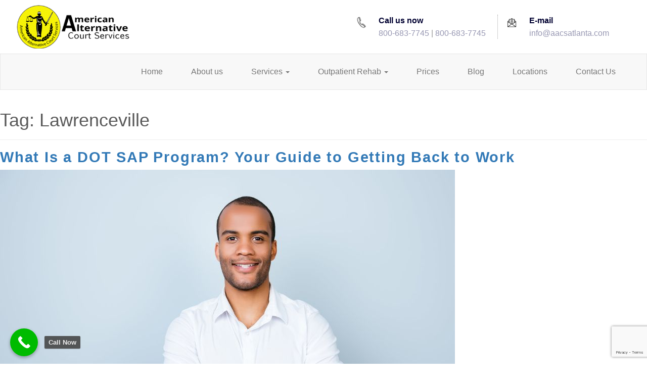

--- FILE ---
content_type: text/html; charset=UTF-8
request_url: https://aacsatlanta.com/tag/lawrenceville/
body_size: 32755
content:
<!DOCTYPE html>
<html lang="en-US" class="no-js">
<head><meta charset="gb18030">
	<meta name="viewport" content="width=device-width, initial-scale=1">
	<link rel="profile" href="http://gmpg.org/xfn/11">
	<link href="https://aacsatlanta.com/wp-content/themes/aacsatlanta-child/theme/css/bootstrap.min.css" rel="stylesheet">
<link href="https://aacsatlanta.com/wp-content/themes/aacsatlanta-child/theme/css/carousel.css" rel="stylesheet">
<link href="https://aacsatlanta.com/wp-content/themes/aacsatlanta-child/theme/css/style.css" rel="stylesheet">
<link href="https://aacsatlanta.com/wp-content/themes/aacsatlanta-child/theme/css/font-awesome.min.css" rel="stylesheet">
<link href="https://fonts.googleapis.com/css?family=Noto+Serif+JP" rel="stylesheet">
<link href="https://aacsatlanta.com/wp-content/themes/aacsatlanta-child/theme/css/animate.css" rel="stylesheet">
<link href="https://fonts.googleapis.com/css?family=Kaushan+Script&display=swap" rel="stylesheet">
		<script>(function(html){html.className = html.className.replace(/\bno-js\b/,'js')})(document.documentElement);</script>
<title>Lawrenceville Archives - Aacsatlanta</title>
<meta name='robots' content='max-image-preview:large' />
	<style>img:is([sizes="auto" i], [sizes^="auto," i]) { contain-intrinsic-size: 3000px 1500px }</style>
	
<!-- Google Tag Manager for WordPress by gtm4wp.com -->
<script data-cfasync="false" data-pagespeed-no-defer>
	var gtm4wp_datalayer_name = "dataLayer";
	var dataLayer = dataLayer || [];
</script>
<!-- End Google Tag Manager for WordPress by gtm4wp.com -->
<!-- This site is optimized with the Yoast SEO Premium plugin v13.3 - https://yoast.com/wordpress/plugins/seo/ -->
<meta name="robots" content="max-snippet:-1, max-image-preview:large, max-video-preview:-1"/>
<link rel="canonical" href="https://aacsatlanta.com/tag/lawrenceville/" />
<link rel="next" href="https://aacsatlanta.com/tag/lawrenceville/page/2/" />
<meta property="og:locale" content="en_US" />
<meta property="og:type" content="object" />
<meta property="og:title" content="Lawrenceville Archives - Aacsatlanta" />
<meta property="og:url" content="https://aacsatlanta.com/tag/lawrenceville/" />
<meta property="og:site_name" content="Aacsatlanta" />
<meta name="twitter:card" content="summary_large_image" />
<meta name="twitter:title" content="Lawrenceville Archives - Aacsatlanta" />
<meta name="twitter:site" content="@aacsatlanta" />
<script type='application/ld+json' class='yoast-schema-graph yoast-schema-graph--main'>{"@context":"https://schema.org","@graph":[{"@type":"Organization","@id":"https://aacsatlanta.com/#organization","name":"American Alternative Court Services","url":"https://aacsatlanta.com/","sameAs":["https://www.facebook.com/aacsatlanta","https://www.linkedin.com/","https://www.youtube.com/channel/UC5uoIboEsB5yFQxcj9ymIuQ","https://www.pinterest.com/aacsatlantaaaa/","https://twitter.com/aacsatlanta"],"logo":{"@type":"ImageObject","@id":"https://aacsatlanta.com/#logo","inLanguage":"en-US","url":"https://aacsatlanta.com/wp-content/uploads/2020/06/LOGO-3.png","width":300,"height":105,"caption":"American Alternative Court Services"},"image":{"@id":"https://aacsatlanta.com/#logo"}},{"@type":"WebSite","@id":"https://aacsatlanta.com/#website","url":"https://aacsatlanta.com/","name":"Aacsatlanta","inLanguage":"en-US","description":"AMERICAN ALTERNATIVE COURT SERVICES","publisher":{"@id":"https://aacsatlanta.com/#organization"},"potentialAction":[{"@type":"SearchAction","target":"https://aacsatlanta.com/?s={search_term_string}","query-input":"required name=search_term_string"}]},{"@type":"CollectionPage","@id":"https://aacsatlanta.com/tag/lawrenceville/#webpage","url":"https://aacsatlanta.com/tag/lawrenceville/","name":"Lawrenceville Archives - Aacsatlanta","isPartOf":{"@id":"https://aacsatlanta.com/#website"},"inLanguage":"en-US"}]}</script>
<!-- / Yoast SEO Premium plugin. -->

<link rel='dns-prefetch' href='//assets.usestyle.ai' />
<link rel='dns-prefetch' href='//code.jivosite.com' />
<link rel='dns-prefetch' href='//fonts.googleapis.com' />
<link rel='dns-prefetch' href='//www.googletagmanager.com' />
<link href='https://fonts.gstatic.com' crossorigin rel='preconnect' />
<link rel="alternate" type="application/rss+xml" title="Aacsatlanta &raquo; Feed" href="https://aacsatlanta.com/feed/" />
<link rel="alternate" type="application/rss+xml" title="Aacsatlanta &raquo; Comments Feed" href="https://aacsatlanta.com/comments/feed/" />
<link rel="alternate" type="application/rss+xml" title="Aacsatlanta &raquo; Lawrenceville Tag Feed" href="https://aacsatlanta.com/tag/lawrenceville/feed/" />
<link rel="alternate" type="application/rss+xml" title="Aacsatlanta &raquo; Stories Feed" href="https://aacsatlanta.com/web-stories/feed/"><script>
window._wpemojiSettings = {"baseUrl":"https:\/\/s.w.org\/images\/core\/emoji\/15.0.3\/72x72\/","ext":".png","svgUrl":"https:\/\/s.w.org\/images\/core\/emoji\/15.0.3\/svg\/","svgExt":".svg","source":{"concatemoji":"https:\/\/aacsatlanta.com\/wp-includes\/js\/wp-emoji-release.min.js?ver=6.7.4"}};
/*! This file is auto-generated */
!function(i,n){var o,s,e;function c(e){try{var t={supportTests:e,timestamp:(new Date).valueOf()};sessionStorage.setItem(o,JSON.stringify(t))}catch(e){}}function p(e,t,n){e.clearRect(0,0,e.canvas.width,e.canvas.height),e.fillText(t,0,0);var t=new Uint32Array(e.getImageData(0,0,e.canvas.width,e.canvas.height).data),r=(e.clearRect(0,0,e.canvas.width,e.canvas.height),e.fillText(n,0,0),new Uint32Array(e.getImageData(0,0,e.canvas.width,e.canvas.height).data));return t.every(function(e,t){return e===r[t]})}function u(e,t,n){switch(t){case"flag":return n(e,"\ud83c\udff3\ufe0f\u200d\u26a7\ufe0f","\ud83c\udff3\ufe0f\u200b\u26a7\ufe0f")?!1:!n(e,"\ud83c\uddfa\ud83c\uddf3","\ud83c\uddfa\u200b\ud83c\uddf3")&&!n(e,"\ud83c\udff4\udb40\udc67\udb40\udc62\udb40\udc65\udb40\udc6e\udb40\udc67\udb40\udc7f","\ud83c\udff4\u200b\udb40\udc67\u200b\udb40\udc62\u200b\udb40\udc65\u200b\udb40\udc6e\u200b\udb40\udc67\u200b\udb40\udc7f");case"emoji":return!n(e,"\ud83d\udc26\u200d\u2b1b","\ud83d\udc26\u200b\u2b1b")}return!1}function f(e,t,n){var r="undefined"!=typeof WorkerGlobalScope&&self instanceof WorkerGlobalScope?new OffscreenCanvas(300,150):i.createElement("canvas"),a=r.getContext("2d",{willReadFrequently:!0}),o=(a.textBaseline="top",a.font="600 32px Arial",{});return e.forEach(function(e){o[e]=t(a,e,n)}),o}function t(e){var t=i.createElement("script");t.src=e,t.defer=!0,i.head.appendChild(t)}"undefined"!=typeof Promise&&(o="wpEmojiSettingsSupports",s=["flag","emoji"],n.supports={everything:!0,everythingExceptFlag:!0},e=new Promise(function(e){i.addEventListener("DOMContentLoaded",e,{once:!0})}),new Promise(function(t){var n=function(){try{var e=JSON.parse(sessionStorage.getItem(o));if("object"==typeof e&&"number"==typeof e.timestamp&&(new Date).valueOf()<e.timestamp+604800&&"object"==typeof e.supportTests)return e.supportTests}catch(e){}return null}();if(!n){if("undefined"!=typeof Worker&&"undefined"!=typeof OffscreenCanvas&&"undefined"!=typeof URL&&URL.createObjectURL&&"undefined"!=typeof Blob)try{var e="postMessage("+f.toString()+"("+[JSON.stringify(s),u.toString(),p.toString()].join(",")+"));",r=new Blob([e],{type:"text/javascript"}),a=new Worker(URL.createObjectURL(r),{name:"wpTestEmojiSupports"});return void(a.onmessage=function(e){c(n=e.data),a.terminate(),t(n)})}catch(e){}c(n=f(s,u,p))}t(n)}).then(function(e){for(var t in e)n.supports[t]=e[t],n.supports.everything=n.supports.everything&&n.supports[t],"flag"!==t&&(n.supports.everythingExceptFlag=n.supports.everythingExceptFlag&&n.supports[t]);n.supports.everythingExceptFlag=n.supports.everythingExceptFlag&&!n.supports.flag,n.DOMReady=!1,n.readyCallback=function(){n.DOMReady=!0}}).then(function(){return e}).then(function(){var e;n.supports.everything||(n.readyCallback(),(e=n.source||{}).concatemoji?t(e.concatemoji):e.wpemoji&&e.twemoji&&(t(e.twemoji),t(e.wpemoji)))}))}((window,document),window._wpemojiSettings);
</script>
<link rel='stylesheet' id='cf7ic_style-css' href='https://aacsatlanta.com/wp-content/plugins/contact-form-7-image-captcha/css/cf7ic-style.css?ver=3.3.7' media='all' />
<link rel='stylesheet' id='cnss_font_awesome_css-css' href='https://aacsatlanta.com/wp-content/plugins/easy-social-icons/css/font-awesome/css/all.min.css?ver=7.0.0' media='all' />
<link rel='stylesheet' id='cnss_font_awesome_v4_shims-css' href='https://aacsatlanta.com/wp-content/plugins/easy-social-icons/css/font-awesome/css/v4-shims.min.css?ver=7.0.0' media='all' />
<link rel='stylesheet' id='cnss_css-css' href='https://aacsatlanta.com/wp-content/plugins/easy-social-icons/css/cnss.css?ver=1.0' media='all' />
<link rel='stylesheet' id='cnss_share_css-css' href='https://aacsatlanta.com/wp-content/plugins/easy-social-icons/css/share.css?ver=1.0' media='all' />
<style id='wp-emoji-styles-inline-css'>

	img.wp-smiley, img.emoji {
		display: inline !important;
		border: none !important;
		box-shadow: none !important;
		height: 1em !important;
		width: 1em !important;
		margin: 0 0.07em !important;
		vertical-align: -0.1em !important;
		background: none !important;
		padding: 0 !important;
	}
</style>
<link rel='stylesheet' id='wp-block-library-css' href='https://aacsatlanta.com/wp-includes/css/dist/block-library/style.min.css?ver=6.7.4' media='all' />
<style id='wp-block-library-theme-inline-css'>
.wp-block-audio :where(figcaption){color:#555;font-size:13px;text-align:center}.is-dark-theme .wp-block-audio :where(figcaption){color:#ffffffa6}.wp-block-audio{margin:0 0 1em}.wp-block-code{border:1px solid #ccc;border-radius:4px;font-family:Menlo,Consolas,monaco,monospace;padding:.8em 1em}.wp-block-embed :where(figcaption){color:#555;font-size:13px;text-align:center}.is-dark-theme .wp-block-embed :where(figcaption){color:#ffffffa6}.wp-block-embed{margin:0 0 1em}.blocks-gallery-caption{color:#555;font-size:13px;text-align:center}.is-dark-theme .blocks-gallery-caption{color:#ffffffa6}:root :where(.wp-block-image figcaption){color:#555;font-size:13px;text-align:center}.is-dark-theme :root :where(.wp-block-image figcaption){color:#ffffffa6}.wp-block-image{margin:0 0 1em}.wp-block-pullquote{border-bottom:4px solid;border-top:4px solid;color:currentColor;margin-bottom:1.75em}.wp-block-pullquote cite,.wp-block-pullquote footer,.wp-block-pullquote__citation{color:currentColor;font-size:.8125em;font-style:normal;text-transform:uppercase}.wp-block-quote{border-left:.25em solid;margin:0 0 1.75em;padding-left:1em}.wp-block-quote cite,.wp-block-quote footer{color:currentColor;font-size:.8125em;font-style:normal;position:relative}.wp-block-quote:where(.has-text-align-right){border-left:none;border-right:.25em solid;padding-left:0;padding-right:1em}.wp-block-quote:where(.has-text-align-center){border:none;padding-left:0}.wp-block-quote.is-large,.wp-block-quote.is-style-large,.wp-block-quote:where(.is-style-plain){border:none}.wp-block-search .wp-block-search__label{font-weight:700}.wp-block-search__button{border:1px solid #ccc;padding:.375em .625em}:where(.wp-block-group.has-background){padding:1.25em 2.375em}.wp-block-separator.has-css-opacity{opacity:.4}.wp-block-separator{border:none;border-bottom:2px solid;margin-left:auto;margin-right:auto}.wp-block-separator.has-alpha-channel-opacity{opacity:1}.wp-block-separator:not(.is-style-wide):not(.is-style-dots){width:100px}.wp-block-separator.has-background:not(.is-style-dots){border-bottom:none;height:1px}.wp-block-separator.has-background:not(.is-style-wide):not(.is-style-dots){height:2px}.wp-block-table{margin:0 0 1em}.wp-block-table td,.wp-block-table th{word-break:normal}.wp-block-table :where(figcaption){color:#555;font-size:13px;text-align:center}.is-dark-theme .wp-block-table :where(figcaption){color:#ffffffa6}.wp-block-video :where(figcaption){color:#555;font-size:13px;text-align:center}.is-dark-theme .wp-block-video :where(figcaption){color:#ffffffa6}.wp-block-video{margin:0 0 1em}:root :where(.wp-block-template-part.has-background){margin-bottom:0;margin-top:0;padding:1.25em 2.375em}
</style>
<link rel='stylesheet' id='wp-components-css' href='https://aacsatlanta.com/wp-includes/css/dist/components/style.min.css?ver=6.7.4' media='all' />
<link rel='stylesheet' id='wp-preferences-css' href='https://aacsatlanta.com/wp-includes/css/dist/preferences/style.min.css?ver=6.7.4' media='all' />
<link rel='stylesheet' id='wp-block-editor-css' href='https://aacsatlanta.com/wp-includes/css/dist/block-editor/style.min.css?ver=6.7.4' media='all' />
<link rel='stylesheet' id='popup-maker-block-library-style-css' href='https://aacsatlanta.com/wp-content/plugins/popup-maker/dist/packages/block-library-style.css?ver=dbea705cfafe089d65f1' media='all' />
<style id='classic-theme-styles-inline-css'>
/*! This file is auto-generated */
.wp-block-button__link{color:#fff;background-color:#32373c;border-radius:9999px;box-shadow:none;text-decoration:none;padding:calc(.667em + 2px) calc(1.333em + 2px);font-size:1.125em}.wp-block-file__button{background:#32373c;color:#fff;text-decoration:none}
</style>
<style id='global-styles-inline-css'>
:root{--wp--preset--aspect-ratio--square: 1;--wp--preset--aspect-ratio--4-3: 4/3;--wp--preset--aspect-ratio--3-4: 3/4;--wp--preset--aspect-ratio--3-2: 3/2;--wp--preset--aspect-ratio--2-3: 2/3;--wp--preset--aspect-ratio--16-9: 16/9;--wp--preset--aspect-ratio--9-16: 9/16;--wp--preset--color--black: #000000;--wp--preset--color--cyan-bluish-gray: #abb8c3;--wp--preset--color--white: #fff;--wp--preset--color--pale-pink: #f78da7;--wp--preset--color--vivid-red: #cf2e2e;--wp--preset--color--luminous-vivid-orange: #ff6900;--wp--preset--color--luminous-vivid-amber: #fcb900;--wp--preset--color--light-green-cyan: #7bdcb5;--wp--preset--color--vivid-green-cyan: #00d084;--wp--preset--color--pale-cyan-blue: #8ed1fc;--wp--preset--color--vivid-cyan-blue: #0693e3;--wp--preset--color--vivid-purple: #9b51e0;--wp--preset--color--dark-gray: #1a1a1a;--wp--preset--color--medium-gray: #686868;--wp--preset--color--light-gray: #e5e5e5;--wp--preset--color--blue-gray: #4d545c;--wp--preset--color--bright-blue: #007acc;--wp--preset--color--light-blue: #9adffd;--wp--preset--color--dark-brown: #402b30;--wp--preset--color--medium-brown: #774e24;--wp--preset--color--dark-red: #640c1f;--wp--preset--color--bright-red: #ff675f;--wp--preset--color--yellow: #ffef8e;--wp--preset--gradient--vivid-cyan-blue-to-vivid-purple: linear-gradient(135deg,rgba(6,147,227,1) 0%,rgb(155,81,224) 100%);--wp--preset--gradient--light-green-cyan-to-vivid-green-cyan: linear-gradient(135deg,rgb(122,220,180) 0%,rgb(0,208,130) 100%);--wp--preset--gradient--luminous-vivid-amber-to-luminous-vivid-orange: linear-gradient(135deg,rgba(252,185,0,1) 0%,rgba(255,105,0,1) 100%);--wp--preset--gradient--luminous-vivid-orange-to-vivid-red: linear-gradient(135deg,rgba(255,105,0,1) 0%,rgb(207,46,46) 100%);--wp--preset--gradient--very-light-gray-to-cyan-bluish-gray: linear-gradient(135deg,rgb(238,238,238) 0%,rgb(169,184,195) 100%);--wp--preset--gradient--cool-to-warm-spectrum: linear-gradient(135deg,rgb(74,234,220) 0%,rgb(151,120,209) 20%,rgb(207,42,186) 40%,rgb(238,44,130) 60%,rgb(251,105,98) 80%,rgb(254,248,76) 100%);--wp--preset--gradient--blush-light-purple: linear-gradient(135deg,rgb(255,206,236) 0%,rgb(152,150,240) 100%);--wp--preset--gradient--blush-bordeaux: linear-gradient(135deg,rgb(254,205,165) 0%,rgb(254,45,45) 50%,rgb(107,0,62) 100%);--wp--preset--gradient--luminous-dusk: linear-gradient(135deg,rgb(255,203,112) 0%,rgb(199,81,192) 50%,rgb(65,88,208) 100%);--wp--preset--gradient--pale-ocean: linear-gradient(135deg,rgb(255,245,203) 0%,rgb(182,227,212) 50%,rgb(51,167,181) 100%);--wp--preset--gradient--electric-grass: linear-gradient(135deg,rgb(202,248,128) 0%,rgb(113,206,126) 100%);--wp--preset--gradient--midnight: linear-gradient(135deg,rgb(2,3,129) 0%,rgb(40,116,252) 100%);--wp--preset--font-size--small: 13px;--wp--preset--font-size--medium: 20px;--wp--preset--font-size--large: 36px;--wp--preset--font-size--x-large: 42px;--wp--preset--spacing--20: 0.44rem;--wp--preset--spacing--30: 0.67rem;--wp--preset--spacing--40: 1rem;--wp--preset--spacing--50: 1.5rem;--wp--preset--spacing--60: 2.25rem;--wp--preset--spacing--70: 3.38rem;--wp--preset--spacing--80: 5.06rem;--wp--preset--shadow--natural: 6px 6px 9px rgba(0, 0, 0, 0.2);--wp--preset--shadow--deep: 12px 12px 50px rgba(0, 0, 0, 0.4);--wp--preset--shadow--sharp: 6px 6px 0px rgba(0, 0, 0, 0.2);--wp--preset--shadow--outlined: 6px 6px 0px -3px rgba(255, 255, 255, 1), 6px 6px rgba(0, 0, 0, 1);--wp--preset--shadow--crisp: 6px 6px 0px rgba(0, 0, 0, 1);}:where(.is-layout-flex){gap: 0.5em;}:where(.is-layout-grid){gap: 0.5em;}body .is-layout-flex{display: flex;}.is-layout-flex{flex-wrap: wrap;align-items: center;}.is-layout-flex > :is(*, div){margin: 0;}body .is-layout-grid{display: grid;}.is-layout-grid > :is(*, div){margin: 0;}:where(.wp-block-columns.is-layout-flex){gap: 2em;}:where(.wp-block-columns.is-layout-grid){gap: 2em;}:where(.wp-block-post-template.is-layout-flex){gap: 1.25em;}:where(.wp-block-post-template.is-layout-grid){gap: 1.25em;}.has-black-color{color: var(--wp--preset--color--black) !important;}.has-cyan-bluish-gray-color{color: var(--wp--preset--color--cyan-bluish-gray) !important;}.has-white-color{color: var(--wp--preset--color--white) !important;}.has-pale-pink-color{color: var(--wp--preset--color--pale-pink) !important;}.has-vivid-red-color{color: var(--wp--preset--color--vivid-red) !important;}.has-luminous-vivid-orange-color{color: var(--wp--preset--color--luminous-vivid-orange) !important;}.has-luminous-vivid-amber-color{color: var(--wp--preset--color--luminous-vivid-amber) !important;}.has-light-green-cyan-color{color: var(--wp--preset--color--light-green-cyan) !important;}.has-vivid-green-cyan-color{color: var(--wp--preset--color--vivid-green-cyan) !important;}.has-pale-cyan-blue-color{color: var(--wp--preset--color--pale-cyan-blue) !important;}.has-vivid-cyan-blue-color{color: var(--wp--preset--color--vivid-cyan-blue) !important;}.has-vivid-purple-color{color: var(--wp--preset--color--vivid-purple) !important;}.has-black-background-color{background-color: var(--wp--preset--color--black) !important;}.has-cyan-bluish-gray-background-color{background-color: var(--wp--preset--color--cyan-bluish-gray) !important;}.has-white-background-color{background-color: var(--wp--preset--color--white) !important;}.has-pale-pink-background-color{background-color: var(--wp--preset--color--pale-pink) !important;}.has-vivid-red-background-color{background-color: var(--wp--preset--color--vivid-red) !important;}.has-luminous-vivid-orange-background-color{background-color: var(--wp--preset--color--luminous-vivid-orange) !important;}.has-luminous-vivid-amber-background-color{background-color: var(--wp--preset--color--luminous-vivid-amber) !important;}.has-light-green-cyan-background-color{background-color: var(--wp--preset--color--light-green-cyan) !important;}.has-vivid-green-cyan-background-color{background-color: var(--wp--preset--color--vivid-green-cyan) !important;}.has-pale-cyan-blue-background-color{background-color: var(--wp--preset--color--pale-cyan-blue) !important;}.has-vivid-cyan-blue-background-color{background-color: var(--wp--preset--color--vivid-cyan-blue) !important;}.has-vivid-purple-background-color{background-color: var(--wp--preset--color--vivid-purple) !important;}.has-black-border-color{border-color: var(--wp--preset--color--black) !important;}.has-cyan-bluish-gray-border-color{border-color: var(--wp--preset--color--cyan-bluish-gray) !important;}.has-white-border-color{border-color: var(--wp--preset--color--white) !important;}.has-pale-pink-border-color{border-color: var(--wp--preset--color--pale-pink) !important;}.has-vivid-red-border-color{border-color: var(--wp--preset--color--vivid-red) !important;}.has-luminous-vivid-orange-border-color{border-color: var(--wp--preset--color--luminous-vivid-orange) !important;}.has-luminous-vivid-amber-border-color{border-color: var(--wp--preset--color--luminous-vivid-amber) !important;}.has-light-green-cyan-border-color{border-color: var(--wp--preset--color--light-green-cyan) !important;}.has-vivid-green-cyan-border-color{border-color: var(--wp--preset--color--vivid-green-cyan) !important;}.has-pale-cyan-blue-border-color{border-color: var(--wp--preset--color--pale-cyan-blue) !important;}.has-vivid-cyan-blue-border-color{border-color: var(--wp--preset--color--vivid-cyan-blue) !important;}.has-vivid-purple-border-color{border-color: var(--wp--preset--color--vivid-purple) !important;}.has-vivid-cyan-blue-to-vivid-purple-gradient-background{background: var(--wp--preset--gradient--vivid-cyan-blue-to-vivid-purple) !important;}.has-light-green-cyan-to-vivid-green-cyan-gradient-background{background: var(--wp--preset--gradient--light-green-cyan-to-vivid-green-cyan) !important;}.has-luminous-vivid-amber-to-luminous-vivid-orange-gradient-background{background: var(--wp--preset--gradient--luminous-vivid-amber-to-luminous-vivid-orange) !important;}.has-luminous-vivid-orange-to-vivid-red-gradient-background{background: var(--wp--preset--gradient--luminous-vivid-orange-to-vivid-red) !important;}.has-very-light-gray-to-cyan-bluish-gray-gradient-background{background: var(--wp--preset--gradient--very-light-gray-to-cyan-bluish-gray) !important;}.has-cool-to-warm-spectrum-gradient-background{background: var(--wp--preset--gradient--cool-to-warm-spectrum) !important;}.has-blush-light-purple-gradient-background{background: var(--wp--preset--gradient--blush-light-purple) !important;}.has-blush-bordeaux-gradient-background{background: var(--wp--preset--gradient--blush-bordeaux) !important;}.has-luminous-dusk-gradient-background{background: var(--wp--preset--gradient--luminous-dusk) !important;}.has-pale-ocean-gradient-background{background: var(--wp--preset--gradient--pale-ocean) !important;}.has-electric-grass-gradient-background{background: var(--wp--preset--gradient--electric-grass) !important;}.has-midnight-gradient-background{background: var(--wp--preset--gradient--midnight) !important;}.has-small-font-size{font-size: var(--wp--preset--font-size--small) !important;}.has-medium-font-size{font-size: var(--wp--preset--font-size--medium) !important;}.has-large-font-size{font-size: var(--wp--preset--font-size--large) !important;}.has-x-large-font-size{font-size: var(--wp--preset--font-size--x-large) !important;}
:where(.wp-block-post-template.is-layout-flex){gap: 1.25em;}:where(.wp-block-post-template.is-layout-grid){gap: 1.25em;}
:where(.wp-block-columns.is-layout-flex){gap: 2em;}:where(.wp-block-columns.is-layout-grid){gap: 2em;}
:root :where(.wp-block-pullquote){font-size: 1.5em;line-height: 1.6;}
</style>
<link rel='stylesheet' id='child-theme-generator-css' href='https://aacsatlanta.com/wp-content/plugins/child-theme-generator/public/css/child-theme-generator-public.css?ver=1.0.0' media='all' />
<link rel='stylesheet' id='contact-form-7-css' href='https://aacsatlanta.com/wp-content/plugins/contact-form-7/includes/css/styles.css?ver=6.1.4' media='all' />
<link rel='stylesheet' id='faq-schema-ultimate-css' href='https://aacsatlanta.com/wp-content/plugins/faq-schema-ultimate/public/css/faq-schema-ultimate-public.css?ver=1.0.1' media='all' />
<link rel='stylesheet' id='woocommerce-layout-css' href='https://aacsatlanta.com/wp-content/plugins/woocommerce/assets/css/woocommerce-layout.css?ver=10.3.7' media='all' />
<link rel='stylesheet' id='woocommerce-smallscreen-css' href='https://aacsatlanta.com/wp-content/plugins/woocommerce/assets/css/woocommerce-smallscreen.css?ver=10.3.7' media='only screen and (max-width: 768px)' />
<link rel='stylesheet' id='woocommerce-general-css' href='https://aacsatlanta.com/wp-content/plugins/woocommerce/assets/css/woocommerce.css?ver=10.3.7' media='all' />
<style id='woocommerce-inline-inline-css'>
.woocommerce form .form-row .required { visibility: visible; }
</style>
<link rel='stylesheet' id='wpcf7-redirect-script-frontend-css' href='https://aacsatlanta.com/wp-content/plugins/wpcf7-redirect/build/assets/frontend-script.css?ver=2c532d7e2be36f6af233' media='all' />
<link rel='stylesheet' id='brands-styles-css' href='https://aacsatlanta.com/wp-content/plugins/woocommerce/assets/css/brands.css?ver=10.3.7' media='all' />
<link rel='stylesheet' id='parente2-style-css' href='https://aacsatlanta.com/wp-content/themes/aacsatlanta/style.css?ver=6.7.4' media='all' />
<link rel='stylesheet' id='childe2-style-css' href='https://aacsatlanta.com/wp-content/themes/aacsatlanta-child/style.css?ver=6.7.4' media='all' />
<link rel='stylesheet' id='twentysixteen-fonts-css' href='https://fonts.googleapis.com/css?family=Merriweather%3A400%2C700%2C900%2C400italic%2C700italic%2C900italic%7CMontserrat%3A400%2C700%7CInconsolata%3A400&#038;subset=latin%2Clatin-ext&#038;display=fallback' media='all' />
<link rel='stylesheet' id='genericons-css' href='https://aacsatlanta.com/wp-content/themes/aacsatlanta/genericons/genericons.css?ver=3.4.1' media='all' />
<link rel='stylesheet' id='twentysixteen-style-css' href='https://aacsatlanta.com/wp-content/themes/aacsatlanta-child/style.css?ver=20190507' media='all' />
<link rel='stylesheet' id='twentysixteen-block-style-css' href='https://aacsatlanta.com/wp-content/themes/aacsatlanta/css/blocks.css?ver=20190102' media='all' />
<!--[if lt IE 10]>
<link rel='stylesheet' id='twentysixteen-ie-css' href='https://aacsatlanta.com/wp-content/themes/aacsatlanta/css/ie.css?ver=20170530' media='all' />
<![endif]-->
<!--[if lt IE 9]>
<link rel='stylesheet' id='twentysixteen-ie8-css' href='https://aacsatlanta.com/wp-content/themes/aacsatlanta/css/ie8.css?ver=20170530' media='all' />
<![endif]-->
<!--[if lt IE 8]>
<link rel='stylesheet' id='twentysixteen-ie7-css' href='https://aacsatlanta.com/wp-content/themes/aacsatlanta/css/ie7.css?ver=20170530' media='all' />
<![endif]-->
<link rel='stylesheet' id='popup-maker-site-css' href='//aacsatlanta.com/wp-content/uploads/pum/pum-site-styles.css?generated=1767095366&#038;ver=1.21.5' media='all' />
<link rel='stylesheet' id='call-now-button-modern-style-css' href='https://aacsatlanta.com/wp-content/plugins/call-now-button/resources/style/modern.css?ver=1.5.5' media='all' />
<!--n2css--><!--n2js--><script src="https://aacsatlanta.com/wp-includes/js/jquery/jquery.min.js?ver=3.7.1" id="jquery-core-js"></script>
<script src="https://aacsatlanta.com/wp-includes/js/jquery/jquery-migrate.min.js?ver=3.4.1" id="jquery-migrate-js"></script>
<script src="https://aacsatlanta.com/wp-content/plugins/easy-social-icons/js/cnss.js?ver=1.0" id="cnss_js-js"></script>
<script src="https://aacsatlanta.com/wp-content/plugins/easy-social-icons/js/share.js?ver=1.0" id="cnss_share_js-js"></script>
<script src="https://aacsatlanta.com/wp-content/plugins/child-theme-generator/public/js/child-theme-generator-public.js?ver=1.0.0" id="child-theme-generator-js"></script>
<script src="https://aacsatlanta.com/wp-content/plugins/faq-schema-ultimate/public/js/faq-schema-ultimate-public.js?ver=1.0.1" id="faq-schema-ultimate-js"></script>
<script src="https://assets.usestyle.ai/seonajsplugin" id="seona-js" defer data-wp-strategy="defer"></script>
<script src="https://aacsatlanta.com/wp-content/plugins/woocommerce/assets/js/jquery-blockui/jquery.blockUI.min.js?ver=2.7.0-wc.10.3.7" id="wc-jquery-blockui-js" defer data-wp-strategy="defer"></script>
<script id="wc-add-to-cart-js-extra">
var wc_add_to_cart_params = {"ajax_url":"\/wp-admin\/admin-ajax.php","wc_ajax_url":"\/?wc-ajax=%%endpoint%%","i18n_view_cart":"View cart","cart_url":"https:\/\/aacsatlanta.com\/cart\/","is_cart":"","cart_redirect_after_add":"no"};
</script>
<script src="https://aacsatlanta.com/wp-content/plugins/woocommerce/assets/js/frontend/add-to-cart.min.js?ver=10.3.7" id="wc-add-to-cart-js" defer data-wp-strategy="defer"></script>
<script src="https://aacsatlanta.com/wp-content/plugins/woocommerce/assets/js/js-cookie/js.cookie.min.js?ver=2.1.4-wc.10.3.7" id="wc-js-cookie-js" defer data-wp-strategy="defer"></script>
<script id="woocommerce-js-extra">
var woocommerce_params = {"ajax_url":"\/wp-admin\/admin-ajax.php","wc_ajax_url":"\/?wc-ajax=%%endpoint%%","i18n_password_show":"Show password","i18n_password_hide":"Hide password"};
</script>
<script src="https://aacsatlanta.com/wp-content/plugins/woocommerce/assets/js/frontend/woocommerce.min.js?ver=10.3.7" id="woocommerce-js" defer data-wp-strategy="defer"></script>
<script id="kk-script-js-extra">
var fetchCartItems = {"ajax_url":"https:\/\/aacsatlanta.com\/wp-admin\/admin-ajax.php","action":"kk_wc_fetchcartitems","nonce":"9b68e221ab","currency":"USD"};
</script>
<script src="https://aacsatlanta.com/wp-content/plugins/kliken-marketing-for-google/assets/kk-script.js?ver=6.7.4" id="kk-script-js"></script>
<!--[if lt IE 9]>
<script src="https://aacsatlanta.com/wp-content/themes/aacsatlanta/js/html5.js?ver=3.7.3" id="twentysixteen-html5-js"></script>
<![endif]-->
<link rel="https://api.w.org/" href="https://aacsatlanta.com/wp-json/" /><link rel="alternate" title="JSON" type="application/json" href="https://aacsatlanta.com/wp-json/wp/v2/tags/42" /><link rel="EditURI" type="application/rsd+xml" title="RSD" href="https://aacsatlanta.com/xmlrpc.php?rsd" />
<meta name="generator" content="WordPress 6.7.4" />
<meta name="generator" content="WooCommerce 10.3.7" />
<style type="text/css">
		ul.cnss-social-icon li.cn-fa-icon a:hover{color:#ffffff!important;}
		</style><meta name="generator" content="Site Kit by Google 1.170.0" />
<!-- Google Tag Manager for WordPress by gtm4wp.com -->
<!-- GTM Container placement set to off -->
<script data-cfasync="false" data-pagespeed-no-defer>
	var dataLayer_content = {"pagePostType":"post","pagePostType2":"tag-post"};
	dataLayer.push( dataLayer_content );
</script>
<script data-cfasync="false" data-pagespeed-no-defer>
	console.warn && console.warn("[GTM4WP] Google Tag Manager container code placement set to OFF !!!");
	console.warn && console.warn("[GTM4WP] Data layer codes are active but GTM container must be loaded using custom coding !!!");
</script>
<!-- End Google Tag Manager for WordPress by gtm4wp.com -->	<noscript><style>.woocommerce-product-gallery{ opacity: 1 !important; }</style></noscript>
	
<!-- Meta Pixel Code -->
<script type='text/javascript'>
!function(f,b,e,v,n,t,s){if(f.fbq)return;n=f.fbq=function(){n.callMethod?
n.callMethod.apply(n,arguments):n.queue.push(arguments)};if(!f._fbq)f._fbq=n;
n.push=n;n.loaded=!0;n.version='2.0';n.queue=[];t=b.createElement(e);t.async=!0;
t.src=v;s=b.getElementsByTagName(e)[0];s.parentNode.insertBefore(t,s)}(window,
document,'script','https://connect.facebook.net/en_US/fbevents.js?v=next');
</script>
<!-- End Meta Pixel Code -->

      <script type='text/javascript'>
        var url = window.location.origin + '?ob=open-bridge';
        fbq('set', 'openbridge', '167123150807961', url);
      </script>
    <script type='text/javascript'>fbq('init', '167123150807961', {}, {
    "agent": "wordpress-6.7.4-3.0.16"
})</script><script type='text/javascript'>
    fbq('track', 'PageView', []);
  </script>
<!-- Meta Pixel Code -->
<noscript>
<img height="1" width="1" style="display:none" alt="fbpx"
src="https://www.facebook.com/tr?id=167123150807961&ev=PageView&noscript=1" />
</noscript>
<!-- End Meta Pixel Code -->
<link rel="icon" href="https://aacsatlanta.com/wp-content/uploads/2020/06/cropped-LOGO-3-32x32.png" sizes="32x32" />
<link rel="icon" href="https://aacsatlanta.com/wp-content/uploads/2020/06/cropped-LOGO-3-192x192.png" sizes="192x192" />
<link rel="apple-touch-icon" href="https://aacsatlanta.com/wp-content/uploads/2020/06/cropped-LOGO-3-180x180.png" />
<meta name="msapplication-TileImage" content="https://aacsatlanta.com/wp-content/uploads/2020/06/cropped-LOGO-3-270x270.png" />
		<style id="wp-custom-css">
			
.form-control {
    font-weight: 700;
}
.modal-dialog {
    width: 800px;
}
textarea.form-control {
    height: 100px;
}
.wpcf7-form-control-wrap {
    position: inherit !important;
}
.alignnone {
    display: none;
}
.media img {
    width: 100%;
    height: auto;
}
.media-heading {
    margin-top: 13px;
    margin-bottom: 5px;
    font-size: 20px;
}
.maindivs.blogpost img {
width: 100%;
height: auto;
}
.maindivs p {
 padding-top: 0px !important;
}
.listorder {
    padding: 0px;
    padding: 20px;
}
.comments-area {
    display: none;
}
/*************Responsive media screen start here ***********/
@media only screen and (max-width:768px) and (min-width:320px){
	.details {
    display: none;
}
	div#n2-ss-2 .n2-font-4324a4f8b84d76622483be1156f65d2a-hover{
		 font-size: 24px !important;
	
	}	
	.tyesservs .ts {
    position: relative;
    left: 0px;
    top: 0px;
    width: 100%;
}
	.carousel {
    height: auto;
    margin-bottom: 40px;
		    display: none;
}
.tyesservs .piks .pt {
    color: #232323;
    font-size: 25px;
    top: 17px;
}
.tyesservs .piks h3 {
    font-size: 20px;
	line-height: 32px;
}	
	.tyesservs .piks p {
    padding-top: 0px;
}
	.tyesservs {
    padding-bottom: 50px;
}
	.gits h2 {
    font-size: 15px;
    line-height: 30px;
    padding: 0px 0px 0px 0px;
}
	.gits p {
    text-align: center;
    font-size: 20px;}
	.gits .tt {
    position: relative;
    top: 20px;
		width: 100%;
 }
	.logobox img {
    margin: auto;
}
	.pull-left img {
    width: 100%;
}
 .gits .btn-default {
    margin-left: 0px;
}
	.services {
    position: relative;
    background-color: #ebe9e98c;
    padding: 30px 10px 49px 10px;
}
	.services .dret {
    margin-bottom: 20px;
}
	.travels iframe {
    width: 100%;
    height: 200}
	.testimonails {
    padding: 0px 0px 0px 0px;
   }
	.blogbox {
    position: relative;
    padding: 0px 0px 22px 0px;
}
	.pull-left {
    width: 100%;
}
	.media-heading {
    margin-top: 15px;
    margin-bottom: 5px;
}
	.blogbox h3 {
    padding-top: 17px;
    font-size: 35px;
    padding-bottom: 20px;
}
	.mega-dropdown-menu .dropdown-header {
    color: #232323;
    font-size: 22px;
}
	.mega-dropdown-menu > li > ul > li > a {
    display: block;
    padding: 0px 27px;
   color: #232323; 

}
	.maindivs {
    width: 88%;
    margin: auto;
}
	.img-responsive.tt {
    width: 100%;
}
	.navbar-header {
    background: #000;
}
	.navbar-default .navbar-toggle .icon-bar {
    background-color: #f5f5f5;
}
	.maindivs h1 {
    line-height: 35px;

}
	.dropdown-menu {
    background-color: #080808f0 !important;
}
.dropdown-header {
    color: #f5f5f5 !important;
    font-size: 19px !important;
}
	.mega-dropdown-menu>li>ul>li>a {
    display: block;
    padding: 0 27px;
    color: #f5f5f5;
    font-size: 14px;
    margin-bottom: 10px;
}
	.navbar-default .navbar-nav .open .dropdown-menu>li>a {
    color: #fff !important;
}
	.banner {
    margin-top: -20px;
   margin-bottom: 15px;
    display: grid;
    align-items: center;
    text-align: center;
}
	.banner h1 {
    line-height: 32px;
    text-align: center;
		    font-size: 20px;
		padding-top: 0px;
}
	.panel-footer.st {
    width: 100%;
}
	.img-responsive.tt {
    padding: 15px 0px;
}
	.tyesservs .piks {	
    padding-top: 45px;
}
 }		</style>
		
	<!-- Google tag (gtag.js) -->
<script async src="https://www.googletagmanager.com/gtag/js?id=G-7K9BMPP140">
</script>
<script>
  window.dataLayer = window.dataLayer || [];
  function gtag(){dataLayer.push(arguments);}
  gtag('js', new Date());

  gtag('config', 'G-7K9BMPP140');
</script>
	
	
	<!-- Clarity tracking code for https://aacsatlanta.com/ --><script>    (function(c,l,a,r,i,t,y){        c[a]=c[a]||function(){(c[a].q=c[a].q||[]).push(arguments)};        t=l.createElement(r);t.async=1;t.src="https://www.clarity.ms/tag/"+i+"?ref=bwt";        y=l.getElementsByTagName(r)[0];y.parentNode.insertBefore(t,y);    })(window, document, "clarity", "script", "c7zdxyojp7");</script>
	
	
	<!-- Google tag (gtag.js) --> <script async src="https://www.googletagmanager.com/gtag/js?id=G-HR7BC5PM5H"></script> <script> window.dataLayer = window.dataLayer || []; function gtag(){dataLayer.push(arguments);} gtag('js', new Date()); gtag('config', 'G-HR7BC5PM5H'); </script>

 

<!-- Facebook Pixel Code -->
<script>
!function(f,b,e,v,n,t,s)
{if(f.fbq)return;n=f.fbq=function(){n.callMethod?
n.callMethod.apply(n,arguments):n.queue.push(arguments)};
if(!f._fbq)f._fbq=n;n.push=n;n.loaded=!0;n.version='2.0';
n.queue=[];t=b.createElement(e);t.async=!0;
t.src=v;s=b.getElementsByTagName(e)[0];
s.parentNode.insertBefore(t,s)}(window, document,'script',
'https://connect.facebook.net/en_US/fbevents.js');
fbq('init', '167123150807961');
fbq('track', 'Lead');
</script>
<noscript><img height="1" width="1" style="display:none"
src="https://www.facebook.com/tr?id=167123150807961&ev=PageView&noscript=1"
/></noscript>



<!-- Global site tag (gtag.js) - Google Ads: 0 -->
<script async src="https://www.googletagmanager.com/gtag/js?id=AW-0"></script>
<script>
  window.dataLayer = window.dataLayer || [];
  function gtag(){dataLayer.push(arguments);}
  gtag('js', new Date());

  gtag('config', 'AW-0');
</script>

<!-- Event snippet for awx_long_click conversion page -->
<script>
  gtag('event', 'conversion', {
      'send_to': 'AW-0',
      'value': 1.0,
      'currency': 'USD'
  });
</script>

<!-- Global site tag (gtag.js) - Google Analytics -->
<script async src="https://www.googletagmanager.com/gtag/js?id=G-K5ZMN2J17Y"></script>
<script>
  window.dataLayer = window.dataLayer || [];
  function gtag(){dataLayer.push(arguments);}
  gtag('js', new Date());

  gtag('config', 'G-K5ZMN2J17Y');
</script>



<script>(function(w,d,s,l,i){w[l]=w[l]||[];w[l].push({'gtm.start':
new Date().getTime(),event:'gtm.js'});var f=d.getElementsByTagName(s)[0],
j=d.createElement(s),dl=l!='dataLayer'?'&l='+l:'';j.async=true;j.src=
'https://www.googletagmanager.com/gtm.js?id='+i+dl;f.parentNode.insertBefore(j,f);
})(window,document,'script','dataLayer','GTM-5DNWPKP7');</script>


</head>

<body class="archive tag tag-lawrenceville tag-42 wp-embed-responsive wide theme-aacsatlanta woocommerce-no-js group-blog hfeed" id="home">
    <!-- Google Tag Manager (noscript) -->
<noscript><iframe src="https://www.googletagmanager.com/ns.html?id=GTM-5DNWPKP7"
height="0" width="0" style="display:none;visibility:hidden"></iframe></noscript>
<!-- End Google Tag Manager (noscript) -->
<div>
<header>	
<div class="logobox">
<div class="container-fluid">
<div class="col-md-3 text-center"><a class="logobox" href="https://aacsatlanta.com"><img src="https://aacsatlanta.com/wp-content/uploads/2020/04/logo.png" class="img-responsive"></a></div>
<div class="col-md-9">
<div class="details">
<ul>

<li><div class="icon-holder"><img src="https://aacsatlanta.com/wp-content/themes/aacsatlanta-child/theme/img/call-icon.png"/></div>
<div class="text-holder"><h4>Call us now</h4><span><a href="tel:800-683-7745"> 800-683-7745</a> | <a href="tel:800-683-7745"> 800-683-7745</a></span></div>
</li>
<li><div class="icon-holder"><img src="https://aacsatlanta.com/wp-content/themes/aacsatlanta-child/theme/img/mail.png"/></div>
<div class="text-holder"><h4>E-mail</h4><span><a href="mailto:info@aacsatlanta.com">info@aacsatlanta.com</a></span></div>
</li>
</ul>
</div>
</div>
</div>
</div>
</header>
 <!-- Static navbar -->
      <nav class="navbar navbar-default">
        <div class="container-fluid">
          <div class="navbar-header">
            <button type="button" class="navbar-toggle collapsed" data-toggle="collapse" data-target="#navbar" aria-expanded="false" aria-controls="navbar">
              <span class="sr-only">Toggle navigation</span>
              <span class="icon-bar"></span>
              <span class="icon-bar"></span>
              <span class="icon-bar"></span>
            </button>
            <a class="navbar-brand" href="#"></a>
          </div>
          <div id="navbar" class="navbar-collapse collapse">
           
            <ul class="nav navbar-nav navbar-right">
              <li class=""><a href="https://aacsatlanta.com">Home</a></li>
              <li><a href="https://aacsatlanta.com/about-us/">About us </a></li>
			   <li class="dropdown mega-dropdown">
          <a href="#" class="dropdown-toggle" data-toggle="dropdown" data-hover="dropdown">Services  <b class="caret"></b></a>

          <ul class="dropdown-menu mega-dropdown-menu row">
            
            <li class="col-sm-4">
			  <ul> <li class="dropdown-header">Evaluations and Assessments in <br/> English and Spanish</li>
                   <li><a href="https://aacsatlanta.com/alcohol-and-drug-evaluation/">Alcohol and Drug Evaluation</a></li>
 <li><a href="https://aacsatlanta.com/anger-management-evaluation/">Anger Management Evaluation</a></li>
 <li><a href="https://aacsatlanta.com/child-custody-fitness-assessment/">Child Custody Fitness Assessment</a></li>
 <li><a href="https://aacsatlanta.com/fmcsa-clearinghouse-sap-for-dot/">Clearinghouse Alcohol and Drug Evaluation - SAP</a></li>
 <li><a href="https://aacsatlanta.com/dfcs-assessments/">DFCS Assessment</a></li>
 <li><a href="https://aacsatlanta.com/dui-clinical-evaluation/">DUI Clinical Evaluation</a></li>
 <li><a href="https://aacsatlanta.com/out-of-state-dui-evaluation/">DUI Out of State Evaluation</a></li>
 <li><a href="https://aacsatlanta.com/intimate-partner-violence-assessment/">Family, Domestic, and Intimate Partner Violence Assessment</a></li>
 <li><a href="https://aacsatlanta.com/immigration-hardship-waiver-assessment/">Immigration Hardship Waiver Assessment</a></li>
 <li><a href="https://aacsatlanta.com/mental-health-assessment/">Mental Health Assessment</a></li>
 <li><a href="https://aacsatlanta.com/sap-evaluation-for-dot/">Substance Abuse Assessment - SAP for DOT</a></li>
			   
			   
              </ul>
			
            </li>
            <li class="col-sm-4">
              <ul>
                <li class="dropdown-header">Classes and Counseling in English<br/> and Spanish</li>
                <li><a href="https://aacsatlanta.com/8-hour-420-marijuana-class/">8-Hour 420 marijuana class</a></li>
 <li><a href="https://aacsatlanta.com/8-hour-intensive-anger-management-class/">8-Hour Intensive Anger Management Class</a></li>
 <li><a href="https://aacsatlanta.com/anger-management-classes/">Anger Management Class</a></li>
 <li><a href="https://aacsatlanta.com/asam-level-i-and-ii/">ASAM Level I, 2.1, and 2.5 classes</a></li>
 <li><a href="https://aacsatlanta.com/cognitive-skills-classes/">Cognitive Skills</a></li>
 <li><a href="https://aacsatlanta.com/dui-classes/">DUI Class</a></li>
 <li><a href="https://aacsatlanta.com/dui-school-risk-reduction-program-rrp/">DUI School - Risk Reduction Program - RRP</a></li>
 <li><a href="https://aacsatlanta.com/family-violence-intervention-program/">Family Violence Intervention Program -FVIP</a></li>
 <li><a href="https://aacsatlanta.com/intensive-outpatient-program-iop/">Intensive Outpatient Program - IOP</a></li>
 <li><a href="https://aacsatlanta.com/mrt-classes/">MRT Class</a></li>
 <li><a href="https://aacsatlanta.com/outpatient-rehab/">Outpatient Rehab</a></li>
 <li><a href="https://aacsatlanta.com/shoplifting-and-theft-prevention-class/">Shoplifting and Theft Prevention Class</a></li>
 <li><a href="https://aacsatlanta.com/thinking-for-change-t4c/">Thinking For Change - T4C</a></li>
 <li><a href="https://aacsatlanta.com/values-clarification-class/">Values Clarification </a></li>
				
				
				
              </ul>
            </li>
            <li class="col-sm-4">
              <ul>
                <li class="dropdown-header">Counselor Training</li>
                <li><a href="https://aacsatlanta.com/clinical-mental-health-internship-in-georgia/">Clinical Mental Health Internship</a></li>
<li><a href="https://aacsatlanta.com/cadc-certification-continued-education/">Continued Education - CE</a></li>
<li><a href="https://aacsatlanta.com/social-work-internship/">Social Work Internship</a></li>
<li><a href="https://aacsatlanta.com/cadc-training/">Substance Abuse Counselor Training - CADC</a></li>
  <li class="dropdown-header">Spanish Services</li>
  <li><a href="https://aacsatlanta.com/dui-evaluacion/">DUI Evaluación</a></li>
  <li><a href="https://aacsatlanta.com/clases-de-asam/">ASAM Class in Spanish</a></li>
  <li><a href="https://aacsatlanta.com/reduccion-de-riesgo/">Reducción de Riesgo</a></li>
  <li><a href="https://aacsatlanta.com/clases-de-control-de-ira/">Clases de Control de Ira</a></li>
  <li><a href="https://aacsatlanta.com/programa-de-intervencion-de-violencia-familiar/">Programa de Intervención de Violencia Familiar</a></li>
  <li><a href="https://aacsatlanta.com/evaluacion-de-alcohol-y-drogas/">Evaluación De Alcohol y drogas</a></li>
              </ul>
            </li>
          </ul>

        </li>
            <li class="dropdown">
              <a href="#" class="dropdown-toggle" data-toggle="dropdown" data-hover="dropdown"> Outpatient Rehab  <b class="caret"></b></a>
              <ul class="dropdown-menu">
                <li><a href="https://aacsatlanta.com/outpatient-rehab/">Outpatient Rehab</a></li>
                  <li><a href="https://aacsatlanta.com/intensive-outpatient-program/"> Intensive Outpatient Counseling Program</a></li>
                  <li><a href="https://aacsatlanta.com/outpatient-drug-rehab/">Outpatient Drug Rehab</a></li>
                  <li><a href="https://aacsatlanta.com/lgbtq-drug-rehab/">LGBTQ Drug Rehab</a></li>
              
              </ul>
            </li>
                    <li><a href="https://aacsatlanta.com/price/">Prices</a></li>
            <li><a href="https://aacsatlanta.com/blog/"> Blog</a></li>
            <li><a href="https://aacsatlanta.com/service-area/"> Locations</a></li>
            <li><a href="https://aacsatlanta.com/contact-us/">Contact Us</a></li>
           
            </ul>
          </div><!--/.nav-collapse -->
        </div><!--/.container-fluid -->
      </nav>
  
	<div id="primary" class="content-area">
		<main id="main" class="site-main" role="main">

		
			<header class="page-header">
				<h1 class="page-title">Tag: <span>Lawrenceville</span></h1>			</header><!-- .page-header -->

			
<article id="post-10873" class="post-10873 post type-post status-publish format-standard has-post-thumbnail hentry category-home-page category-recent-posts tag-albany tag-alpharetta tag-athens-clarke-county tag-atlanta tag-augusta-richmond-county tag-brookhaven tag-canton tag-carrollton tag-chamblee tag-columbus tag-dalton tag-decatur tag-douglasville tag-duluth tag-dunwoody tag-east-point tag-evans tag-gainesville tag-hinesville tag-johns-creek tag-kennesaw tag-lagrange tag-lawrenceville tag-mableton tag-macon-bibb-county tag-marietta tag-martinez tag-mcdonough tag-milton tag-newnan tag-peachtree-city tag-peachtree-corners tag-pooler tag-redan tag-rome tag-roswell tag-sandy-springs tag-savannah tag-smyrna tag-south-fulton tag-statesboro tag-stockbridge tag-stonecrest tag-sugar-hill tag-tucker tag-union-city tag-valdosta tag-warner-robins tag-woodstock">
	<header class="entry-header">
		
		<h2 class="entry-title"><a href="https://aacsatlanta.com/what-is-a-dot-sap-program/" rel="bookmark">What Is a DOT SAP Program? Your Guide to Getting Back to Work</a></h2>	</header><!-- .entry-header -->

	
	
	<a class="post-thumbnail" href="https://aacsatlanta.com/what-is-a-dot-sap-program/" aria-hidden="true">
		<img width="900" height="600" src="https://aacsatlanta.com/wp-content/uploads/2024/06/DOT-SAP-Evaluations-2.jpg" class="attachment-post-thumbnail size-post-thumbnail wp-post-image" alt="What Is a DOT SAP Program? Your Guide to Getting Back to Work" decoding="async" fetchpriority="high" srcset="https://aacsatlanta.com/wp-content/uploads/2024/06/DOT-SAP-Evaluations-2.jpg 900w, https://aacsatlanta.com/wp-content/uploads/2024/06/DOT-SAP-Evaluations-2-300x200.jpg 300w, https://aacsatlanta.com/wp-content/uploads/2024/06/DOT-SAP-Evaluations-2-768x512.jpg 768w, https://aacsatlanta.com/wp-content/uploads/2024/06/DOT-SAP-Evaluations-2-600x400.jpg 600w, https://aacsatlanta.com/wp-content/uploads/2024/06/DOT-SAP-Evaluations-2-150x100.jpg 150w" sizes="(max-width: 709px) 85vw, (max-width: 909px) 67vw, (max-width: 984px) 60vw, (max-width: 1362px) 62vw, 840px" />	</a>

		
	<div class="entry-content">
		<p>Navigating the return to work after a drug or alcohol violation in the transportation industry can seem daunting. The Department of Transportation (DOT) Substance Abuse Professional (SAP) Program is a pivotal component in this process, designed to ensure that employees in safety-sensitive positions who have failed a DOT-regulated drug or alcohol test are fit to return to their duties safely. This blog post will provide an in-depth look at the DOT SAP Program and how it helps employees get back to work.</p>
<h2><a href="https://sapevaluation.org/dot-sap-program/"><span style="text-decoration: underline;"><strong>Understanding the DOT SAP Program</strong></span></a></h2>
<h4><span style="text-decoration: underline;"><strong>Purpose and Function</strong></span></h4>
<p>The DOT SAP Program is a federally mandated evaluation and treatment process for transportation industry employees who have violated DOT drug and alcohol testing regulations. The primary purpose of the program is to protect public safety by preventing the operation of vehicles by anyone under the influence of drugs or alcohol. A Substance Abuse Professional (SAP) plays a crucial role in this process, ensuring that the employees receive the necessary help to overcome substance-related issues and can safely return to work.</p>
<h3><a href="https://aacsatlanta.com/what-is-a-qualified-dot-sap-professional/"><span style="text-decoration: underline;"><strong>Who Needs to Participate?</strong></span></a></h3>
<h4><span style="text-decoration: underline;"><strong>Eligibility for the Program</strong></span></h4>
<p>The program is required for all DOT-regulated employees who have failed or refused a drug or alcohol test. This includes, but is not limited to, truck drivers, bus drivers, pilots, pipeline workers, and specific railroad and maritime personnel. The goal is to ensure that everyone returning to a safety-sensitive position is fully prepared and safe.</p>
<h2><a href="https://sap-evaluation.com/"><span style="text-decoration: underline;"><strong>Critical Steps in the DOT SAP Program</strong></span></a></h2>
<h4><span style="text-decoration: underline;"><strong>Pathway to Reinstatement</strong></span></h4>
<ol>
<li><strong>Initial Evaluation:</strong> The process begins with an employee being evaluated by a qualified SAP, who determines the level of treatment needed based on the nature of the substance abuse violation.</li>
<li><strong>Treatment and Education:</strong> Based on the SAP&#8217;s assessment, the employee may be required to undergo treatment or attend education sessions related to substance abuse.</li>
<li><strong>Follow-Up Evaluation: </strong>After completing the treatment or educational program, the employee meets again with the SAP to assess readiness to return to work.</li>
<li><strong>Return to Duty Testing:</strong> Before employees can resume safety-sensitive duties, they must pass a return-to-duty drug or alcohol test.</li>
<li><strong>Continued Monitoring: </strong>The SAP also sets up a schedule for follow-up tests to ensure ongoing compliance and prevent future violations.</li>
</ol>
<h3><span style="text-decoration: underline;"><strong>The Importance of Compliance and Support</strong></span></h3>
<h4><span style="text-decoration: underline;"><strong>Ensuring a Safe Return to Work</strong></span></h4>
<p>Adhering to the DOT SAP Program is not only a regulatory requirement but also a critical step in ensuring employee and public safety. The process is designed to be thorough to guarantee that employees are not a risk to themselves or others when they return to work.</p>
<h3><a href="https://www.aacscounseling.com/sap-evaluation-for-dot/"><span style="text-decoration: underline;"><strong>How AACS Counseling Can Help</strong></span></a></h3>
<h4><span style="text-decoration: underline;"><strong>Expert Support Through the DOT SAP Program</strong></span></h4>
<p>Understanding and navigating the DOT SAP Program can be complex. AACS Counseling provides expert guidance and support through this process. Our qualified SAPs are trained to conduct thorough evaluations, recommend appropriate treatment or education, and ensure you meet all requirements for a safe return to work.</p>
<p>Contact AACS Counseling today if you need assistance with the DOT SAP Program. We are here to help you every step of the way, from initial assessment to successful reintegration into your professional role, ensuring you get back to work safely and confidently.</p>
	</div><!-- .entry-content -->

	<footer class="entry-footer">
		<span class="byline"><span class="author vcard"><img alt='' src='https://secure.gravatar.com/avatar/c055cd952ff3637bb0d6b00a17fe77e1?s=49&#038;d=mm&#038;r=g' srcset='https://secure.gravatar.com/avatar/c055cd952ff3637bb0d6b00a17fe77e1?s=98&#038;d=mm&#038;r=g 2x' class='avatar avatar-49 photo' height='49' width='49' decoding='async'/><span class="screen-reader-text">Author </span> <a class="url fn n" href="https://aacsatlanta.com/author/admin/">admin</a></span></span><span class="posted-on"><span class="screen-reader-text">Posted on </span><a href="https://aacsatlanta.com/what-is-a-dot-sap-program/" rel="bookmark"><time class="entry-date published" datetime="2024-05-20T07:44:05+00:00">May 20, 2024</time><time class="updated" datetime="2024-06-05T07:50:31+00:00">June 5, 2024</time></a></span><span class="cat-links"><span class="screen-reader-text">Categories </span><a href="https://aacsatlanta.com/category/home-page/" rel="category tag">home-page</a>, <a href="https://aacsatlanta.com/category/recent-posts/" rel="category tag">Recent Posts</a></span><span class="tags-links"><span class="screen-reader-text">Tags </span><a href="https://aacsatlanta.com/tag/albany/" rel="tag">Albany</a>, <a href="https://aacsatlanta.com/tag/alpharetta/" rel="tag">Alpharetta</a>, <a href="https://aacsatlanta.com/tag/athens-clarke-county/" rel="tag">Athens-Clarke County</a>, <a href="https://aacsatlanta.com/tag/atlanta/" rel="tag">Atlanta</a>, <a href="https://aacsatlanta.com/tag/augusta-richmond-county/" rel="tag">Augusta-Richmond County</a>, <a href="https://aacsatlanta.com/tag/brookhaven/" rel="tag">Brookhaven</a>, <a href="https://aacsatlanta.com/tag/canton/" rel="tag">Canton</a>, <a href="https://aacsatlanta.com/tag/carrollton/" rel="tag">Carrollton</a>, <a href="https://aacsatlanta.com/tag/chamblee/" rel="tag">Chamblee</a>, <a href="https://aacsatlanta.com/tag/columbus/" rel="tag">Columbus</a>, <a href="https://aacsatlanta.com/tag/dalton/" rel="tag">Dalton</a>, <a href="https://aacsatlanta.com/tag/decatur/" rel="tag">Decatur</a>, <a href="https://aacsatlanta.com/tag/douglasville/" rel="tag">Douglasville</a>, <a href="https://aacsatlanta.com/tag/duluth/" rel="tag">Duluth</a>, <a href="https://aacsatlanta.com/tag/dunwoody/" rel="tag">Dunwoody</a>, <a href="https://aacsatlanta.com/tag/east-point/" rel="tag">East Point</a>, <a href="https://aacsatlanta.com/tag/evans/" rel="tag">Evans</a>, <a href="https://aacsatlanta.com/tag/gainesville/" rel="tag">Gainesville</a>, <a href="https://aacsatlanta.com/tag/hinesville/" rel="tag">Hinesville</a>, <a href="https://aacsatlanta.com/tag/johns-creek/" rel="tag">Johns Creek</a>, <a href="https://aacsatlanta.com/tag/kennesaw/" rel="tag">Kennesaw</a>, <a href="https://aacsatlanta.com/tag/lagrange/" rel="tag">LaGrange</a>, <a href="https://aacsatlanta.com/tag/lawrenceville/" rel="tag">Lawrenceville</a>, <a href="https://aacsatlanta.com/tag/mableton/" rel="tag">Mableton</a>, <a href="https://aacsatlanta.com/tag/macon-bibb-county/" rel="tag">Macon-Bibb County</a>, <a href="https://aacsatlanta.com/tag/marietta/" rel="tag">Marietta</a>, <a href="https://aacsatlanta.com/tag/martinez/" rel="tag">Martinez</a>, <a href="https://aacsatlanta.com/tag/mcdonough/" rel="tag">McDonough</a>, <a href="https://aacsatlanta.com/tag/milton/" rel="tag">Milton</a>, <a href="https://aacsatlanta.com/tag/newnan/" rel="tag">Newnan</a>, <a href="https://aacsatlanta.com/tag/peachtree-city/" rel="tag">Peachtree City</a>, <a href="https://aacsatlanta.com/tag/peachtree-corners/" rel="tag">Peachtree Corners</a>, <a href="https://aacsatlanta.com/tag/pooler/" rel="tag">Pooler</a>, <a href="https://aacsatlanta.com/tag/redan/" rel="tag">Redan</a>, <a href="https://aacsatlanta.com/tag/rome/" rel="tag">Rome</a>, <a href="https://aacsatlanta.com/tag/roswell/" rel="tag">Roswell</a>, <a href="https://aacsatlanta.com/tag/sandy-springs/" rel="tag">Sandy Springs</a>, <a href="https://aacsatlanta.com/tag/savannah/" rel="tag">Savannah</a>, <a href="https://aacsatlanta.com/tag/smyrna/" rel="tag">Smyrna</a>, <a href="https://aacsatlanta.com/tag/south-fulton/" rel="tag">South Fulton</a>, <a href="https://aacsatlanta.com/tag/statesboro/" rel="tag">Statesboro</a>, <a href="https://aacsatlanta.com/tag/stockbridge/" rel="tag">Stockbridge</a>, <a href="https://aacsatlanta.com/tag/stonecrest/" rel="tag">Stonecrest</a>, <a href="https://aacsatlanta.com/tag/sugar-hill/" rel="tag">Sugar Hill</a>, <a href="https://aacsatlanta.com/tag/tucker/" rel="tag">Tucker</a>, <a href="https://aacsatlanta.com/tag/union-city/" rel="tag">Union City</a>, <a href="https://aacsatlanta.com/tag/valdosta/" rel="tag">Valdosta</a>, <a href="https://aacsatlanta.com/tag/warner-robins/" rel="tag">Warner Robins</a>, <a href="https://aacsatlanta.com/tag/woodstock/" rel="tag">Woodstock</a></span><span class="comments-link"><a href="https://aacsatlanta.com/what-is-a-dot-sap-program/#comments">11 Comments<span class="screen-reader-text"> on What Is a DOT SAP Program? Your Guide to Getting Back to Work</span></a></span>			</footer><!-- .entry-footer -->
</article><!-- #post-10873 -->

<article id="post-10870" class="post-10870 post type-post status-publish format-standard has-post-thumbnail hentry category-home-page category-recent-posts tag-albany tag-alpharetta tag-athens-clarke-county tag-atlanta tag-augusta-richmond-county tag-brookhaven tag-canton tag-carrollton tag-chamblee tag-columbus tag-dalton tag-decatur tag-douglasville tag-duluth tag-dunwoody tag-east-point tag-evans tag-gainesville tag-hinesville tag-johns-creek tag-kennesaw tag-lagrange tag-lawrenceville tag-mableton tag-macon-bibb-county tag-marietta tag-martinez tag-mcdonough tag-milton tag-newnan tag-peachtree-city tag-peachtree-corners tag-pooler tag-redan tag-rome tag-roswell tag-sandy-springs tag-savannah tag-smyrna tag-south-fulton tag-statesboro tag-stockbridge tag-stonecrest tag-sugar-hill tag-tucker tag-union-city tag-valdosta tag-warner-robins tag-woodstock">
	<header class="entry-header">
		
		<h2 class="entry-title"><a href="https://aacsatlanta.com/what-is-a-qualified-dot-sap-professional/" rel="bookmark">What is a Qualified DOT SAP Professional?</a></h2>	</header><!-- .entry-header -->

	
	
	<a class="post-thumbnail" href="https://aacsatlanta.com/what-is-a-qualified-dot-sap-professional/" aria-hidden="true">
		<img width="900" height="600" src="https://aacsatlanta.com/wp-content/uploads/2024/06/DOT-SAP-Evaluations-1.jpg" class="attachment-post-thumbnail size-post-thumbnail wp-post-image" alt="What is a Qualified DOT SAP Professional?" decoding="async" srcset="https://aacsatlanta.com/wp-content/uploads/2024/06/DOT-SAP-Evaluations-1.jpg 900w, https://aacsatlanta.com/wp-content/uploads/2024/06/DOT-SAP-Evaluations-1-300x200.jpg 300w, https://aacsatlanta.com/wp-content/uploads/2024/06/DOT-SAP-Evaluations-1-768x512.jpg 768w, https://aacsatlanta.com/wp-content/uploads/2024/06/DOT-SAP-Evaluations-1-600x400.jpg 600w, https://aacsatlanta.com/wp-content/uploads/2024/06/DOT-SAP-Evaluations-1-150x100.jpg 150w" sizes="(max-width: 709px) 85vw, (max-width: 909px) 67vw, (max-width: 984px) 60vw, (max-width: 1362px) 62vw, 840px" />	</a>

		
	<div class="entry-content">
		<p>Understanding the role of a Qualified DOT SAP (Substance Abuse Professional) is crucial for anyone involved in the transportation industry, particularly for those navigating the DOT Return to Duty process. Whether you&#8217;re a driver holding a Commercial Driver&#8217;s License (CDL) or an employer managing fleet compliance, knowing what a DOT SAP professional does can help ensure safety and regulatory adherence for any employee under DISA.</p>
<h2><a href="https://sapevaluation.org/dot-qualified-sap/"><span style="text-decoration: underline;"><strong>Defining a Qualified DOT SAP Professional</strong></span></a></h2>
<p>A DOT SAP professional is a certified expert who evaluates employees who have violated DOT drug and alcohol regulations. These professionals play a pivotal role in the DOT Return to Duty process, ensuring that individuals who have failed a DOT regulated  drug test receive the evaluation, treatment, and education necessary to safely return to their duties. To be qualified, a SAP must have specific training, hold a current license or certification, and undergo continuing education to stay current with DOT regulations.</p>
<h2><a href="https://sapevaluation.org/why-do-i-need-a-dot-sap-program/"><span style="text-decoration: underline;"><strong>The Role of a DOT SAP in the CDL Return-to-Duty Process</strong></span></a></h2>
<p>For drivers holding a Commercial Driver&#8217;s License (CDL), a SAP&#8217;s role is critical in determining their future in driving professionally. The CDL return-to-duty process managed by a qualified SAP includes an initial assessment, followed by treatment or education recommendations based on the severity of the violation. This process is not punitive; it is designed to help drivers regain their footing in a regulated environment, ensuring they meet all safety standards.</p>
<h3><a href="https://aacsatlanta.com/sap-evaluation-for-dot/"><span style="text-decoration: underline;"><strong>How a SAP Facilitates the Return to Duty Program</strong></span></a></h3>
<p>A DOT SAP not only assesses and recommends treatment but also plays a continuous role in the recovery and compliance of drivers. They conduct follow-up evaluations to ensure compliance with their treatment plan and prepare a final report for employers. This process ensures that every step of the Return to Duty Program is handled professionally and compliantly, reducing the risk of future violations.</p>
<h3><a href="https://sap-evaluation.com/"><span style="text-decoration: underline;"><strong>Choosing the Right DOT SAP for a Successful DOT Return to Duty</strong></span></a></h3>
<p>Selecting the right DOT SAP is crucial for a successful DOT Return to Duty. A qualified SAP should be experienced in dealing with transportation professionals and knowledgeable about FMCSA regulations and standards. They should offer flexible services, including virtual evaluations, to accommodate the schedules of busy professionals who need to complete their return-to-duty drug test process efficiently.</p>
<h3><a href="https://www.aacscounseling.com/sap-evaluation-for-dot/"><span style="text-decoration: underline;"><strong>Get Started with a Qualified DOT SAP from AACS Counseling</strong></span></a></h3>
<p>If you are looking for a qualified DOT SAP to guide you or your employee through the DOT Return to Duty process, consider AACS Counseling. Our certified SAP professionals are trained and experienced in handling sensitive situations with empathy and professionalism. We ensure that our processes are not only compliant with DOT regulations but also accessible and affordable.</p>
<p>Contact AACS Counseling today to schedule an appointment with a qualified DOT SAP. Take the first step towards a safe and compliant return to duty. Remember, the right guidance can make all the difference in your journey back to driving safely and professionally.</p>
	</div><!-- .entry-content -->

	<footer class="entry-footer">
		<span class="byline"><span class="author vcard"><img alt='' src='https://secure.gravatar.com/avatar/c055cd952ff3637bb0d6b00a17fe77e1?s=49&#038;d=mm&#038;r=g' srcset='https://secure.gravatar.com/avatar/c055cd952ff3637bb0d6b00a17fe77e1?s=98&#038;d=mm&#038;r=g 2x' class='avatar avatar-49 photo' height='49' width='49' loading='lazy' decoding='async'/><span class="screen-reader-text">Author </span> <a class="url fn n" href="https://aacsatlanta.com/author/admin/">admin</a></span></span><span class="posted-on"><span class="screen-reader-text">Posted on </span><a href="https://aacsatlanta.com/what-is-a-qualified-dot-sap-professional/" rel="bookmark"><time class="entry-date published" datetime="2024-05-12T07:35:32+00:00">May 12, 2024</time><time class="updated" datetime="2024-06-05T07:43:15+00:00">June 5, 2024</time></a></span><span class="cat-links"><span class="screen-reader-text">Categories </span><a href="https://aacsatlanta.com/category/home-page/" rel="category tag">home-page</a>, <a href="https://aacsatlanta.com/category/recent-posts/" rel="category tag">Recent Posts</a></span><span class="tags-links"><span class="screen-reader-text">Tags </span><a href="https://aacsatlanta.com/tag/albany/" rel="tag">Albany</a>, <a href="https://aacsatlanta.com/tag/alpharetta/" rel="tag">Alpharetta</a>, <a href="https://aacsatlanta.com/tag/athens-clarke-county/" rel="tag">Athens-Clarke County</a>, <a href="https://aacsatlanta.com/tag/atlanta/" rel="tag">Atlanta</a>, <a href="https://aacsatlanta.com/tag/augusta-richmond-county/" rel="tag">Augusta-Richmond County</a>, <a href="https://aacsatlanta.com/tag/brookhaven/" rel="tag">Brookhaven</a>, <a href="https://aacsatlanta.com/tag/canton/" rel="tag">Canton</a>, <a href="https://aacsatlanta.com/tag/carrollton/" rel="tag">Carrollton</a>, <a href="https://aacsatlanta.com/tag/chamblee/" rel="tag">Chamblee</a>, <a href="https://aacsatlanta.com/tag/columbus/" rel="tag">Columbus</a>, <a href="https://aacsatlanta.com/tag/dalton/" rel="tag">Dalton</a>, <a href="https://aacsatlanta.com/tag/decatur/" rel="tag">Decatur</a>, <a href="https://aacsatlanta.com/tag/douglasville/" rel="tag">Douglasville</a>, <a href="https://aacsatlanta.com/tag/duluth/" rel="tag">Duluth</a>, <a href="https://aacsatlanta.com/tag/dunwoody/" rel="tag">Dunwoody</a>, <a href="https://aacsatlanta.com/tag/east-point/" rel="tag">East Point</a>, <a href="https://aacsatlanta.com/tag/evans/" rel="tag">Evans</a>, <a href="https://aacsatlanta.com/tag/gainesville/" rel="tag">Gainesville</a>, <a href="https://aacsatlanta.com/tag/hinesville/" rel="tag">Hinesville</a>, <a href="https://aacsatlanta.com/tag/johns-creek/" rel="tag">Johns Creek</a>, <a href="https://aacsatlanta.com/tag/kennesaw/" rel="tag">Kennesaw</a>, <a href="https://aacsatlanta.com/tag/lagrange/" rel="tag">LaGrange</a>, <a href="https://aacsatlanta.com/tag/lawrenceville/" rel="tag">Lawrenceville</a>, <a href="https://aacsatlanta.com/tag/mableton/" rel="tag">Mableton</a>, <a href="https://aacsatlanta.com/tag/macon-bibb-county/" rel="tag">Macon-Bibb County</a>, <a href="https://aacsatlanta.com/tag/marietta/" rel="tag">Marietta</a>, <a href="https://aacsatlanta.com/tag/martinez/" rel="tag">Martinez</a>, <a href="https://aacsatlanta.com/tag/mcdonough/" rel="tag">McDonough</a>, <a href="https://aacsatlanta.com/tag/milton/" rel="tag">Milton</a>, <a href="https://aacsatlanta.com/tag/newnan/" rel="tag">Newnan</a>, <a href="https://aacsatlanta.com/tag/peachtree-city/" rel="tag">Peachtree City</a>, <a href="https://aacsatlanta.com/tag/peachtree-corners/" rel="tag">Peachtree Corners</a>, <a href="https://aacsatlanta.com/tag/pooler/" rel="tag">Pooler</a>, <a href="https://aacsatlanta.com/tag/redan/" rel="tag">Redan</a>, <a href="https://aacsatlanta.com/tag/rome/" rel="tag">Rome</a>, <a href="https://aacsatlanta.com/tag/roswell/" rel="tag">Roswell</a>, <a href="https://aacsatlanta.com/tag/sandy-springs/" rel="tag">Sandy Springs</a>, <a href="https://aacsatlanta.com/tag/savannah/" rel="tag">Savannah</a>, <a href="https://aacsatlanta.com/tag/smyrna/" rel="tag">Smyrna</a>, <a href="https://aacsatlanta.com/tag/south-fulton/" rel="tag">South Fulton</a>, <a href="https://aacsatlanta.com/tag/statesboro/" rel="tag">Statesboro</a>, <a href="https://aacsatlanta.com/tag/stockbridge/" rel="tag">Stockbridge</a>, <a href="https://aacsatlanta.com/tag/stonecrest/" rel="tag">Stonecrest</a>, <a href="https://aacsatlanta.com/tag/sugar-hill/" rel="tag">Sugar Hill</a>, <a href="https://aacsatlanta.com/tag/tucker/" rel="tag">Tucker</a>, <a href="https://aacsatlanta.com/tag/union-city/" rel="tag">Union City</a>, <a href="https://aacsatlanta.com/tag/valdosta/" rel="tag">Valdosta</a>, <a href="https://aacsatlanta.com/tag/warner-robins/" rel="tag">Warner Robins</a>, <a href="https://aacsatlanta.com/tag/woodstock/" rel="tag">Woodstock</a></span><span class="comments-link"><a href="https://aacsatlanta.com/what-is-a-qualified-dot-sap-professional/#comments">13 Comments<span class="screen-reader-text"> on What is a Qualified DOT SAP Professional?</span></a></span>			</footer><!-- .entry-footer -->
</article><!-- #post-10870 -->

<article id="post-10866" class="post-10866 post type-post status-publish format-standard has-post-thumbnail hentry category-home-page category-recent-posts tag-albany tag-alpharetta tag-athens-clarke-county tag-atlanta tag-augusta-richmond-county tag-brookhaven tag-canton tag-carrollton tag-chamblee tag-columbus tag-dalton tag-decatur tag-douglasville tag-duluth tag-dunwoody tag-east-point tag-evans tag-gainesville tag-hinesville tag-johns-creek tag-kennesaw tag-lagrange tag-lawrenceville tag-mableton tag-macon-bibb-county tag-marietta tag-martinez tag-mcdonough tag-milton tag-newnan tag-peachtree-city tag-peachtree-corners tag-pooler tag-redan tag-rome tag-roswell tag-sandy-springs tag-savannah tag-smyrna tag-south-fulton tag-statesboro tag-stockbridge tag-stonecrest tag-sugar-hill tag-tucker tag-union-city tag-valdosta tag-warner-robins tag-woodstock">
	<header class="entry-header">
		
		<h2 class="entry-title"><a href="https://aacsatlanta.com/when-is-a-return-to-duty-test-required/" rel="bookmark">When is a Return to Duty Test Required? Understanding the Key Steps</a></h2>	</header><!-- .entry-header -->

	
	
	<a class="post-thumbnail" href="https://aacsatlanta.com/when-is-a-return-to-duty-test-required/" aria-hidden="true">
		<img width="900" height="600" src="https://aacsatlanta.com/wp-content/uploads/2024/06/DOT-SAP-Evaluations.jpg" class="attachment-post-thumbnail size-post-thumbnail wp-post-image" alt="When is a Return to Duty Test Required? Understanding the Key Steps" decoding="async" loading="lazy" srcset="https://aacsatlanta.com/wp-content/uploads/2024/06/DOT-SAP-Evaluations.jpg 900w, https://aacsatlanta.com/wp-content/uploads/2024/06/DOT-SAP-Evaluations-300x200.jpg 300w, https://aacsatlanta.com/wp-content/uploads/2024/06/DOT-SAP-Evaluations-768x512.jpg 768w, https://aacsatlanta.com/wp-content/uploads/2024/06/DOT-SAP-Evaluations-600x400.jpg 600w, https://aacsatlanta.com/wp-content/uploads/2024/06/DOT-SAP-Evaluations-150x100.jpg 150w" sizes="(max-width: 709px) 85vw, (max-width: 909px) 67vw, (max-width: 984px) 60vw, (max-width: 1362px) 62vw, 840px" />	</a>

		
	<div class="entry-content">
		<p>For individuals working in safety-sensitive positions within the transportation industry, understanding when a return-to-duty test is required is crucial. This test is a pivotal part of the DOT return-to-duty process, designed to ensure that employees who have violated DOT drug and alcohol regulations are fit to resume work responsibilities safely. Here’s a detailed look at when this test becomes necessary and what it entails.</p>
<h2><a href="https://sapevaluation.org/dot-return-to-duty/"><span style="text-decoration: underline;"><strong>Overview of the Return to Duty Process</strong></span></a></h2>
<h4><span style="text-decoration: underline;"><strong>Ensuring Safety and Compliance</strong></span></h4>
<p>The Return to Duty Test is required for employees who have previously failed or refused a drug or alcohol test. The test confirms that these individuals have successfully met the treatment requirements set by a Substance Abuse Professional (SAP) and are no longer under the influence of substances that could impair their ability to perform safety-sensitive duties.</p>
<h2><a href="https://sap-evaluation.com/"><span style="text-decoration: underline;"><strong>Circumstances Leading to a Return to Duty Test</strong></span></a></h2>
<h4><strong><span style="text-decoration: underline;">Criteria for Testing</span></strong></h4>
<p><strong>A Return to Duty Test is required in the following situations:</strong></p>
<ol>
<li>Following a Violation: Any employee who fails a drug or alcohol test or refuses to submit to one is immediately removed from performing safety-sensitive functions and can only return once all the Return to Duty Program steps are completed.</li>
<li>After Completing SAP Recommendations: Once an employee undergoes an evaluation by a qualified SAP and completes the recommended treatment or education program, a Return to Duty Test is the next step. This test is crucial to ensure that the employee has addressed the issues related to their substance use.</li>
</ol>
<h3><a href="https://sapevaluation.org/rtw-with-our-expert-dot-sap-evaluation/"><span style="text-decoration: underline;"><strong>What to Expect During the Return to Duty Test</strong></span></a></h3>
<h4><span style="text-decoration: underline;"><strong>Procedures and Protocols</strong></span></h4>
<p>The <a href="https://www.aacscounseling.com/dot-return-to-duty/">DOT Return to Duty</a> Test must be conducted under direct observation, meaning a same-gender observer must be present during the urine sample collection to ensure the test&#8217;s integrity. The test must check for alcohol and drugs, depending on the nature of the original failure or refusal. A negative test result is mandatory for the employee to be considered for returning to safety-sensitive functions.</p>
<h3><a href="https://aacsatlanta.com/sap-evaluation-for-dot/"><span style="text-decoration: underline;"><strong>The Role of the SAP in the Return to Duty Test</strong></span></a></h3>
<h4><span style="text-decoration: underline;"><strong>Guidance and Follow-Up</strong></span></h4>
<p>The SAP plays a continuous role throughout the return-to-duty process. After the initial assessment and recommendation for treatment, the SAP also determines when the employee is ready to undergo the return-to-duty test. The SAP will also set up a follow-up testing plan involving a series of unannounced tests to ensure ongoing compliance and prevent future violations.</p>
<h3><span style="text-decoration: underline;"><strong>Frequently Asked Questions</strong></span></h3>
<ul>
<li>
<h5><strong><a href="https://www.aacscounseling.com/sap-evaluation-for-dot/">What happens if I fail the Return to Duty Test?</a> </strong></h5>
</li>
</ul>
<p>Failure to complete the Return to Duty Test requires the employee to complete another return to duty process. This could mean the employee must undergo additional treatment or education as the SAP recommends, after which another test can be attempted.</p>
<ul>
<li>
<h5><strong><a href="https://sapevaluation.org/the-sap-return-to-duty-process/">How often is follow-up testing required?</a> </strong></h5>
</li>
</ul>
<p>The SAP determines the frequency and duration of follow-up testing, and only the employer who returns the employee to duty after a negative return-to-duty test will know the specifics of the follow-up testing schedule.</p>
<p>Understanding when a return-to-duty test is required is essential for any transportation industry employee who handles safety-sensitive tasks. AACS Counseling is dedicated to guiding such individuals through the return-to-duty program and ensuring they meet all necessary criteria to return to work safely.</p>
	</div><!-- .entry-content -->

	<footer class="entry-footer">
		<span class="byline"><span class="author vcard"><img alt='' src='https://secure.gravatar.com/avatar/c055cd952ff3637bb0d6b00a17fe77e1?s=49&#038;d=mm&#038;r=g' srcset='https://secure.gravatar.com/avatar/c055cd952ff3637bb0d6b00a17fe77e1?s=98&#038;d=mm&#038;r=g 2x' class='avatar avatar-49 photo' height='49' width='49' loading='lazy' decoding='async'/><span class="screen-reader-text">Author </span> <a class="url fn n" href="https://aacsatlanta.com/author/admin/">admin</a></span></span><span class="posted-on"><span class="screen-reader-text">Posted on </span><a href="https://aacsatlanta.com/when-is-a-return-to-duty-test-required/" rel="bookmark"><time class="entry-date published" datetime="2024-05-03T07:26:56+00:00">May 3, 2024</time><time class="updated" datetime="2025-02-21T10:35:37+00:00">February 21, 2025</time></a></span><span class="cat-links"><span class="screen-reader-text">Categories </span><a href="https://aacsatlanta.com/category/home-page/" rel="category tag">home-page</a>, <a href="https://aacsatlanta.com/category/recent-posts/" rel="category tag">Recent Posts</a></span><span class="tags-links"><span class="screen-reader-text">Tags </span><a href="https://aacsatlanta.com/tag/albany/" rel="tag">Albany</a>, <a href="https://aacsatlanta.com/tag/alpharetta/" rel="tag">Alpharetta</a>, <a href="https://aacsatlanta.com/tag/athens-clarke-county/" rel="tag">Athens-Clarke County</a>, <a href="https://aacsatlanta.com/tag/atlanta/" rel="tag">Atlanta</a>, <a href="https://aacsatlanta.com/tag/augusta-richmond-county/" rel="tag">Augusta-Richmond County</a>, <a href="https://aacsatlanta.com/tag/brookhaven/" rel="tag">Brookhaven</a>, <a href="https://aacsatlanta.com/tag/canton/" rel="tag">Canton</a>, <a href="https://aacsatlanta.com/tag/carrollton/" rel="tag">Carrollton</a>, <a href="https://aacsatlanta.com/tag/chamblee/" rel="tag">Chamblee</a>, <a href="https://aacsatlanta.com/tag/columbus/" rel="tag">Columbus</a>, <a href="https://aacsatlanta.com/tag/dalton/" rel="tag">Dalton</a>, <a href="https://aacsatlanta.com/tag/decatur/" rel="tag">Decatur</a>, <a href="https://aacsatlanta.com/tag/douglasville/" rel="tag">Douglasville</a>, <a href="https://aacsatlanta.com/tag/duluth/" rel="tag">Duluth</a>, <a href="https://aacsatlanta.com/tag/dunwoody/" rel="tag">Dunwoody</a>, <a href="https://aacsatlanta.com/tag/east-point/" rel="tag">East Point</a>, <a href="https://aacsatlanta.com/tag/evans/" rel="tag">Evans</a>, <a href="https://aacsatlanta.com/tag/gainesville/" rel="tag">Gainesville</a>, <a href="https://aacsatlanta.com/tag/hinesville/" rel="tag">Hinesville</a>, <a href="https://aacsatlanta.com/tag/johns-creek/" rel="tag">Johns Creek</a>, <a href="https://aacsatlanta.com/tag/kennesaw/" rel="tag">Kennesaw</a>, <a href="https://aacsatlanta.com/tag/lagrange/" rel="tag">LaGrange</a>, <a href="https://aacsatlanta.com/tag/lawrenceville/" rel="tag">Lawrenceville</a>, <a href="https://aacsatlanta.com/tag/mableton/" rel="tag">Mableton</a>, <a href="https://aacsatlanta.com/tag/macon-bibb-county/" rel="tag">Macon-Bibb County</a>, <a href="https://aacsatlanta.com/tag/marietta/" rel="tag">Marietta</a>, <a href="https://aacsatlanta.com/tag/martinez/" rel="tag">Martinez</a>, <a href="https://aacsatlanta.com/tag/mcdonough/" rel="tag">McDonough</a>, <a href="https://aacsatlanta.com/tag/milton/" rel="tag">Milton</a>, <a href="https://aacsatlanta.com/tag/newnan/" rel="tag">Newnan</a>, <a href="https://aacsatlanta.com/tag/peachtree-city/" rel="tag">Peachtree City</a>, <a href="https://aacsatlanta.com/tag/peachtree-corners/" rel="tag">Peachtree Corners</a>, <a href="https://aacsatlanta.com/tag/pooler/" rel="tag">Pooler</a>, <a href="https://aacsatlanta.com/tag/redan/" rel="tag">Redan</a>, <a href="https://aacsatlanta.com/tag/rome/" rel="tag">Rome</a>, <a href="https://aacsatlanta.com/tag/roswell/" rel="tag">Roswell</a>, <a href="https://aacsatlanta.com/tag/sandy-springs/" rel="tag">Sandy Springs</a>, <a href="https://aacsatlanta.com/tag/savannah/" rel="tag">Savannah</a>, <a href="https://aacsatlanta.com/tag/smyrna/" rel="tag">Smyrna</a>, <a href="https://aacsatlanta.com/tag/south-fulton/" rel="tag">South Fulton</a>, <a href="https://aacsatlanta.com/tag/statesboro/" rel="tag">Statesboro</a>, <a href="https://aacsatlanta.com/tag/stockbridge/" rel="tag">Stockbridge</a>, <a href="https://aacsatlanta.com/tag/stonecrest/" rel="tag">Stonecrest</a>, <a href="https://aacsatlanta.com/tag/sugar-hill/" rel="tag">Sugar Hill</a>, <a href="https://aacsatlanta.com/tag/tucker/" rel="tag">Tucker</a>, <a href="https://aacsatlanta.com/tag/union-city/" rel="tag">Union City</a>, <a href="https://aacsatlanta.com/tag/valdosta/" rel="tag">Valdosta</a>, <a href="https://aacsatlanta.com/tag/warner-robins/" rel="tag">Warner Robins</a>, <a href="https://aacsatlanta.com/tag/woodstock/" rel="tag">Woodstock</a></span><span class="comments-link"><a href="https://aacsatlanta.com/when-is-a-return-to-duty-test-required/#comments">12 Comments<span class="screen-reader-text"> on When is a Return to Duty Test Required? Understanding the Key Steps</span></a></span>			</footer><!-- .entry-footer -->
</article><!-- #post-10866 -->

<article id="post-10830" class="post-10830 post type-post status-publish format-standard has-post-thumbnail hentry category-hide tag-albany tag-alpharetta tag-athens-clarke-county tag-atlanta tag-augusta-richmond-county tag-brookhaven tag-canton tag-carrollton tag-chamblee tag-columbus tag-dalton tag-decatur tag-douglasville tag-duluth tag-dunwoody tag-east-point tag-evans tag-gainesville tag-hinesville tag-johns-creek tag-kennesaw tag-lagrange tag-lawrenceville tag-mableton tag-macon-bibb-county tag-marietta tag-martinez tag-mcdonough tag-milton tag-newnan tag-peachtree-city tag-peachtree-corners tag-pooler tag-redan tag-rome tag-roswell tag-sandy-springs tag-savannah tag-smyrna tag-south-fulton tag-statesboro tag-stockbridge tag-stonecrest tag-sugar-hill tag-tucker tag-union-city tag-valdosta tag-warner-robins tag-woodstock">
	<header class="entry-header">
		
		<h2 class="entry-title"><a href="https://aacsatlanta.com/125-alcohol-and-drug-evaluation/" rel="bookmark">$165 Alcohol and Drug Evaluation: Your Path to Recovery</a></h2>	</header><!-- .entry-header -->

	
	
	<a class="post-thumbnail" href="https://aacsatlanta.com/125-alcohol-and-drug-evaluation/" aria-hidden="true">
		<img width="1200" height="800" src="https://aacsatlanta.com/wp-content/uploads/2024/02/sap-4-1200x800.jpg" class="attachment-post-thumbnail size-post-thumbnail wp-post-image" alt="$165 Alcohol and Drug Evaluation: Your Path to Recovery" decoding="async" loading="lazy" srcset="https://aacsatlanta.com/wp-content/uploads/2024/02/sap-4-1200x800.jpg 1200w, https://aacsatlanta.com/wp-content/uploads/2024/02/sap-4-300x200.jpg 300w, https://aacsatlanta.com/wp-content/uploads/2024/02/sap-4-1024x682.jpg 1024w, https://aacsatlanta.com/wp-content/uploads/2024/02/sap-4-768x512.jpg 768w, https://aacsatlanta.com/wp-content/uploads/2024/02/sap-4-600x400.jpg 600w, https://aacsatlanta.com/wp-content/uploads/2024/02/sap-4-150x100.jpg 150w, https://aacsatlanta.com/wp-content/uploads/2024/02/sap-4.jpg 1250w" sizes="(max-width: 709px) 85vw, (max-width: 909px) 67vw, (max-width: 984px) 60vw, (max-width: 1362px) 62vw, 840px" />	</a>

		
	<div class="entry-content">
		<div class="flex-1 overflow-hidden">
<div class="react-scroll-to-bottom--css-lfbmw-79elbk h-full">
<div class="react-scroll-to-bottom--css-lfbmw-1n7m0yu">
<div class="flex flex-col text-sm pb-9">
<div class="w-full text-token-text-primary" data-testid="conversation-turn-157">
<div class="px-4 py-2 justify-center text-base md:gap-6 m-auto">
<div class="flex flex-1 text-base mx-auto gap-3 md:px-5 lg:px-1 xl:px-5 md:max-w-3xl lg:max-w-[40rem] xl:max-w-[48rem] group final-completion">
<div class="relative flex w-full flex-col agent-turn">
<div class="flex-col gap-1 md:gap-3">
<div class="flex flex-grow flex-col max-w-full">
<div class="min-h-[20px] text-message flex flex-col items-start gap-3 whitespace-pre-wrap break-words [.text-message+&amp;]:mt-5 overflow-x-auto" data-message-author-role="assistant" data-message-id="1c81908b-475b-4886-9ea0-011961ee7c14">
<div class="markdown prose w-full break-words dark:prose-invert light">
<p>Are you or a loved one struggling with alcohol or drug use? Seeking help is the first step towards reclaiming control of your life and moving towards a brighter, healthier future. At AACS Atlanta, we understand the challenges you may be facing, and we&#8217;re here to offer support every step of the way. Our <a href="https://www.aacscounseling.com/alcohol-and-drug-evaluation/">affordable and court-approved Alcohol and Drug Evaluation program</a>, priced at just $165, provides a comprehensive assessment to help you understand your substance use and take positive steps towards recovery.</p>
<h2><span style="text-decoration: underline;"><strong><a href="https://alcoholanddrugevaluation.com/">Understanding Alcohol and Drug Evaluation</a>:</strong></span></h2>
<p>Alcohol and Drug Evaluation is a critical first step for individuals seeking to address their substance use issues. Our program offers a thorough assessment conducted by experienced professionals to evaluate your substance use history, patterns, and any related concerns. Through standardized assessments and personalized interviews, we gain insight into your unique situation, providing the foundation for tailored treatment recommendations.</p>
<h3><span style="text-decoration: underline;"><strong>Compassionate and Professional Support:</strong></span></h3>
<p>At AACS Atlanta, we prioritize your comfort, privacy, and well-being throughout the evaluation process. Our team of compassionate professionals is dedicated to providing a supportive and non-judgmental environment where you can feel safe sharing your experiences and concerns. We understand the sensitivity of substance abuse issues and are here to offer guidance, encouragement, and practical solutions to help you on your journey towards recovery.</p>
<h2><a href="https://aacsatlanta.com/alcohol-and-drug-evaluation/"><span style="text-decoration: underline;"><strong>Alcohol and Drug Evaluation </strong></span><span style="text-decoration: underline;"><strong>Court-Approved Program:</strong></span></a></h2>
<p>Our Alcohol and Drug Evaluation program is court-approved, making it an ideal choice for individuals who require documentation for legal proceedings or compliance with court-mandated requirements. Whether you&#8217;re navigating legal challenges related to substance use or simply seeking support for your personal well-being, our program provides the necessary assessment and documentation to meet your needs.</p>
<h3><span style="text-decoration: underline;"><strong>Affordable Pricing:</strong></span></h3>
<p>We believe that everyone deserves access to high-quality substance abuse services, which is why we offer our Alcohol and Drug Evaluation program at an affordable price of just $165. We understand that financial concerns should never be a barrier to seeking help, and we strive to make our services accessible to all individuals who need them.</p>
<h3><span style="text-decoration: underline;"><strong>Take the First Step Towards Recovery:</strong></span></h3>
<p>Don&#8217;t let substance abuse issues hold you back from living the life you deserve. Take the first step towards recovery today by scheduling your Alcohol and Drug Evaluation with AACS Atlanta. Our experienced team is here to support you on your journey towards wellness, providing compassionate care, professional guidance, and the resources you need to overcome substance use challenges. Reach out to us today and take the first step towards a brighter, healthier future.</p>
</div>
</div>
</div>
</div>
</div>
</div>
</div>
</div>
</div>
</div>
</div>
</div>
	</div><!-- .entry-content -->

	<footer class="entry-footer">
		<span class="byline"><span class="author vcard"><img alt='' src='https://secure.gravatar.com/avatar/c055cd952ff3637bb0d6b00a17fe77e1?s=49&#038;d=mm&#038;r=g' srcset='https://secure.gravatar.com/avatar/c055cd952ff3637bb0d6b00a17fe77e1?s=98&#038;d=mm&#038;r=g 2x' class='avatar avatar-49 photo' height='49' width='49' loading='lazy' decoding='async'/><span class="screen-reader-text">Author </span> <a class="url fn n" href="https://aacsatlanta.com/author/admin/">admin</a></span></span><span class="posted-on"><span class="screen-reader-text">Posted on </span><a href="https://aacsatlanta.com/125-alcohol-and-drug-evaluation/" rel="bookmark"><time class="entry-date published updated" datetime="2024-02-28T16:07:10+00:00">February 28, 2024</time></a></span><span class="cat-links"><span class="screen-reader-text">Categories </span><a href="https://aacsatlanta.com/category/hide/" rel="category tag">Hide</a></span><span class="tags-links"><span class="screen-reader-text">Tags </span><a href="https://aacsatlanta.com/tag/albany/" rel="tag">Albany</a>, <a href="https://aacsatlanta.com/tag/alpharetta/" rel="tag">Alpharetta</a>, <a href="https://aacsatlanta.com/tag/athens-clarke-county/" rel="tag">Athens-Clarke County</a>, <a href="https://aacsatlanta.com/tag/atlanta/" rel="tag">Atlanta</a>, <a href="https://aacsatlanta.com/tag/augusta-richmond-county/" rel="tag">Augusta-Richmond County</a>, <a href="https://aacsatlanta.com/tag/brookhaven/" rel="tag">Brookhaven</a>, <a href="https://aacsatlanta.com/tag/canton/" rel="tag">Canton</a>, <a href="https://aacsatlanta.com/tag/carrollton/" rel="tag">Carrollton</a>, <a href="https://aacsatlanta.com/tag/chamblee/" rel="tag">Chamblee</a>, <a href="https://aacsatlanta.com/tag/columbus/" rel="tag">Columbus</a>, <a href="https://aacsatlanta.com/tag/dalton/" rel="tag">Dalton</a>, <a href="https://aacsatlanta.com/tag/decatur/" rel="tag">Decatur</a>, <a href="https://aacsatlanta.com/tag/douglasville/" rel="tag">Douglasville</a>, <a href="https://aacsatlanta.com/tag/duluth/" rel="tag">Duluth</a>, <a href="https://aacsatlanta.com/tag/dunwoody/" rel="tag">Dunwoody</a>, <a href="https://aacsatlanta.com/tag/east-point/" rel="tag">East Point</a>, <a href="https://aacsatlanta.com/tag/evans/" rel="tag">Evans</a>, <a href="https://aacsatlanta.com/tag/gainesville/" rel="tag">Gainesville</a>, <a href="https://aacsatlanta.com/tag/hinesville/" rel="tag">Hinesville</a>, <a href="https://aacsatlanta.com/tag/johns-creek/" rel="tag">Johns Creek</a>, <a href="https://aacsatlanta.com/tag/kennesaw/" rel="tag">Kennesaw</a>, <a href="https://aacsatlanta.com/tag/lagrange/" rel="tag">LaGrange</a>, <a href="https://aacsatlanta.com/tag/lawrenceville/" rel="tag">Lawrenceville</a>, <a href="https://aacsatlanta.com/tag/mableton/" rel="tag">Mableton</a>, <a href="https://aacsatlanta.com/tag/macon-bibb-county/" rel="tag">Macon-Bibb County</a>, <a href="https://aacsatlanta.com/tag/marietta/" rel="tag">Marietta</a>, <a href="https://aacsatlanta.com/tag/martinez/" rel="tag">Martinez</a>, <a href="https://aacsatlanta.com/tag/mcdonough/" rel="tag">McDonough</a>, <a href="https://aacsatlanta.com/tag/milton/" rel="tag">Milton</a>, <a href="https://aacsatlanta.com/tag/newnan/" rel="tag">Newnan</a>, <a href="https://aacsatlanta.com/tag/peachtree-city/" rel="tag">Peachtree City</a>, <a href="https://aacsatlanta.com/tag/peachtree-corners/" rel="tag">Peachtree Corners</a>, <a href="https://aacsatlanta.com/tag/pooler/" rel="tag">Pooler</a>, <a href="https://aacsatlanta.com/tag/redan/" rel="tag">Redan</a>, <a href="https://aacsatlanta.com/tag/rome/" rel="tag">Rome</a>, <a href="https://aacsatlanta.com/tag/roswell/" rel="tag">Roswell</a>, <a href="https://aacsatlanta.com/tag/sandy-springs/" rel="tag">Sandy Springs</a>, <a href="https://aacsatlanta.com/tag/savannah/" rel="tag">Savannah</a>, <a href="https://aacsatlanta.com/tag/smyrna/" rel="tag">Smyrna</a>, <a href="https://aacsatlanta.com/tag/south-fulton/" rel="tag">South Fulton</a>, <a href="https://aacsatlanta.com/tag/statesboro/" rel="tag">Statesboro</a>, <a href="https://aacsatlanta.com/tag/stockbridge/" rel="tag">Stockbridge</a>, <a href="https://aacsatlanta.com/tag/stonecrest/" rel="tag">Stonecrest</a>, <a href="https://aacsatlanta.com/tag/sugar-hill/" rel="tag">Sugar Hill</a>, <a href="https://aacsatlanta.com/tag/tucker/" rel="tag">Tucker</a>, <a href="https://aacsatlanta.com/tag/union-city/" rel="tag">Union City</a>, <a href="https://aacsatlanta.com/tag/valdosta/" rel="tag">Valdosta</a>, <a href="https://aacsatlanta.com/tag/warner-robins/" rel="tag">Warner Robins</a>, <a href="https://aacsatlanta.com/tag/woodstock/" rel="tag">Woodstock</a></span><span class="comments-link"><a href="https://aacsatlanta.com/125-alcohol-and-drug-evaluation/#comments">10 Comments<span class="screen-reader-text"> on $165 Alcohol and Drug Evaluation: Your Path to Recovery</span></a></span>			</footer><!-- .entry-footer -->
</article><!-- #post-10830 -->

<article id="post-10833" class="post-10833 post type-post status-publish format-standard has-post-thumbnail hentry category-recent-posts tag-albany tag-alpharetta tag-athens-clarke-county tag-atlanta tag-augusta-richmond-county tag-brookhaven tag-canton tag-carrollton tag-chamblee tag-columbus tag-dalton tag-decatur tag-douglasville tag-duluth tag-dunwoody tag-east-point tag-evans tag-gainesville tag-hinesville tag-johns-creek tag-kennesaw tag-lagrange tag-lawrenceville tag-mableton tag-macon-bibb-county tag-marietta tag-martinez tag-mcdonough tag-milton tag-newnan tag-peachtree-city tag-peachtree-corners tag-pooler tag-redan tag-rome tag-roswell tag-sandy-springs tag-savannah tag-smyrna tag-south-fulton tag-statesboro tag-stockbridge tag-stonecrest tag-sugar-hill tag-tucker tag-union-city tag-valdosta tag-warner-robins tag-woodstock">
	<header class="entry-header">
		
		<h2 class="entry-title"><a href="https://aacsatlanta.com/intensive-outpatient-treatment/" rel="bookmark">Intensive Outpatient Treatment</a></h2>	</header><!-- .entry-header -->

	
	
	<a class="post-thumbnail" href="https://aacsatlanta.com/intensive-outpatient-treatment/" aria-hidden="true">
		<img width="1200" height="698" src="https://aacsatlanta.com/wp-content/uploads/2024/02/Alcohol-and-Drug-Evaluations-155.jpg" class="attachment-post-thumbnail size-post-thumbnail wp-post-image" alt="Intensive Outpatient Treatment" decoding="async" loading="lazy" srcset="https://aacsatlanta.com/wp-content/uploads/2024/02/Alcohol-and-Drug-Evaluations-155.jpg 1200w, https://aacsatlanta.com/wp-content/uploads/2024/02/Alcohol-and-Drug-Evaluations-155-300x175.jpg 300w, https://aacsatlanta.com/wp-content/uploads/2024/02/Alcohol-and-Drug-Evaluations-155-1024x596.jpg 1024w, https://aacsatlanta.com/wp-content/uploads/2024/02/Alcohol-and-Drug-Evaluations-155-768x447.jpg 768w, https://aacsatlanta.com/wp-content/uploads/2024/02/Alcohol-and-Drug-Evaluations-155-600x349.jpg 600w, https://aacsatlanta.com/wp-content/uploads/2024/02/Alcohol-and-Drug-Evaluations-155-150x87.jpg 150w" sizes="(max-width: 709px) 85vw, (max-width: 909px) 67vw, (max-width: 984px) 60vw, (max-width: 1362px) 62vw, 840px" />	</a>

		
	<div class="entry-content">
		<p><span style="font-size: large;">Intensive outpatient treatment (IOP) typically involves a structured program designed to address substance use, mental health issues, or both, while allowing individuals to continue living at home and engaging in their daily activities.</span></p>
<h2><a href="https://www.aacscounseling.com/intensive-outpatient-program/"><span style="text-decoration: underline;"><span style="font-size: large;">Here&#8217;s a general overview of the process at AACS Counseling.</span></span></a></h2>
<ol>
<li><span style="font-size: large;"><span style="text-decoration: underline;"><strong>Assessment and Admission</strong></span>: The process begins with an assessment to determine the individual&#8217;s specific needs and whether intensive outpatient treatment is appropriate. Once admitted, the treatment team collaborates with the individual to develop a personalized treatment plan.</span></li>
<li><span style="font-size: large;"><span style="text-decoration: underline;"><strong>Group Therapy Sessions</strong></span>: Group therapy is a central component of intensive outpatient treatment. Participants attend regular sessions where they engage in discussions, share experiences, and learn coping skills from both peers and trained therapists. Group therapy fosters a sense of community and support among participants.</span></li>
<li><span style="font-size: large;"><span style="text-decoration: underline;"><strong>Individual Therapy</strong></span>: In addition to group sessions, individuals typically receive one-on-one counseling with a therapist. This allows for more personalized attention and the exploration of individual issues, triggers, and goals.</span></li>
<li><span style="font-size: large;"><span style="text-decoration: underline;"><strong>Educational Workshops</strong></span>: Many intensive outpatient programs incorporate educational workshops covering topics such as addiction, coping strategies, relapse prevention, and life skills development. These workshops provide participants with practical tools and knowledge to support their recovery journey.</span></li>
<li><span style="font-size: large;"><span style="text-decoration: underline;"><strong>Family Involvement</strong></span>: Family therapy sessions may be included to address family dynamics, communication patterns, and support systems. Involving family members can help strengthen relationships and create a supportive environment for recovery.</span></li>
<li><span style="font-size: large;"><span style="text-decoration: underline;"><strong>Medication Management</strong></span>: For individuals with co-occurring mental health disorders, medication management may be an essential component of treatment. A psychiatrist or medical professional may prescribe and monitor medications to address symptoms and support overall well-being.</span></li>
<li><span style="font-size: large;"><span style="text-decoration: underline;"><strong>Aftercare Planning</strong></span>: As individuals progress through the program, the treatment team works with them to develop a comprehensive aftercare plan. This may include ongoing therapy, support group participation, sober living arrangements, vocational or educational support, and other resources to promote long-term recovery.</span></li>
<li><span style="font-size: large;"><span style="text-decoration: underline;"><strong>Random Drug Testing</strong></span>: To promote accountability and ensure sobriety, intensive outpatient programs often include random drug testing. This helps individuals stay committed to their recovery goals and provides an additional layer of support.</span></li>
<li><span style="font-size: large;"><span style="text-decoration: underline;"><strong>Peer Support Networks</strong></span>: Engaging with peer support networks such as Alcoholics Anonymous (AA) or Narcotics Anonymous (NA) can complement intensive outpatient treatment by providing ongoing support, accountability, and a sense of belonging to a larger community of individuals in recovery.</span></li>
<li><span style="font-size: large;"><span style="text-decoration: underline;"><strong>Continued Monitoring and Support</strong></span>: Even after completing intensive outpatient treatment, ongoing monitoring and support are crucial for maintaining sobriety and mental wellness. Many programs offer alumni services, relapse prevention resources, and opportunities for continued involvement in the recovery community.</span></li>
</ol>
<h3><span style="text-decoration: underline;"><span style="color: #0d0d0d; font-family: Söhne, ui-sans-serif, system-ui, -apple-system, Segoe UI, Roboto, Ubuntu, Cantarell, Noto Sans, sans-serif, Helvetica Neue, Arial, Apple Color Emoji, Segoe UI Emoji, Segoe UI Symbol, Noto Color Emoji; font-size: large;"><b>Continued Care for Success</b></span></span></h3>
<div><span style="font-size: large;">At AACS Counseling, we pride ourselves in successful outcomes The outcome of intensive outpatient treatment can vary depending on several factors, including the individual&#8217;s specific needs, the nature and severity of their condition, the quality of the treatment program, and their level of commitment to the process. However, research generally indicates positive outcomes for many individuals who engage in intensive outpatient treatment for issues such as substance use, mental health disorders, or behavioral problems.</span></div>
<h4><span style="font-size: large;"><br />
<a href="https://aacsatlanta.com/intensive-outpatient-program-iop/"><span style="text-decoration: underline;">Some of the positive outcomes of intensive outpatient treatment may include:</span></a></span></h4>
<div><span style="font-size: large;"><span style="text-decoration: underline;"><strong>Reduced Substance Use</strong></span>: For individuals struggling with substance use, intensive outpatient treatment can help them achieve and maintain sobriety or significantly reduce their substance use.</p>
<p><span style="text-decoration: underline;"><strong>Improved Mental Health</strong></span>: Those dealing with mental health disorders may experience symptom reduction, improved coping skills, and better overall psychological functioning through intensive outpatient treatment.</p>
<p><span style="text-decoration: underline;"><strong>Enhanced Coping Skills:</strong></span> Intensive outpatient treatment often provides individuals with valuable coping strategies and life skills to manage stress, cravings, triggers, and other challenges they may encounter in their daily lives.</p>
<p><span style="text-decoration: underline;"><strong>Better Relationships</strong></span>: Therapy and counseling sessions in intensive outpatient treatment programs can help individuals improve their communication skills, repair damaged relationships, and establish healthier interpersonal connections.</p>
<p><span style="text-decoration: underline;"><strong>Increased Self-Awareness</strong></span>: Through individual and group therapy sessions, individuals can gain a deeper understanding of themselves, their emotions, and the underlying issues contributing to their difficulties, which can facilitate personal growth and development.</p>
<p><span style="text-decoration: underline;"><strong>Stabilized Living Situations</strong></span>: Intensive outpatient treatment may help individuals stabilize their living situations by providing support with housing, employment, and other practical needs, thereby reducing the risk of relapse or other setbacks.</p>
<p><span style="text-decoration: underline;"><strong>Lower Healthcare Costs</strong></span>: Compared to inpatient treatment, intensive outpatient programs are often more cost-effective while still providing effective care, making them accessible to a broader range of individuals.</p>
<p>The success of intensive outpatient treatment may also depend on ongoing support systems, such as participation in aftercare programs, attendance at support group meetings (e.g., Alcoholics Anonymous, Narcotics Anonymous), and engagement with community resources. Additionally, relapse is a common challenge in recovery, but it does not necessarily indicate treatment failure; rather, it may signal the need for adjustments to the treatment plan or additional support.</span></div>
<div></div>
<div>
<div><span style="font-size: large;">For additional information on Intensive Outpatient Treatment, please check out the <a href="https://www.samhsa.gov/">SAMHSA website</a></span></div>
<div><span style="font-size: large;"> </span></div>
<div><span style="font-size: large;">If you want additional information on our outpatient treatment program, please call us at 800-683-7745 or book an appointment at <a href="https://www.aacscounseling.com/contact-us/" target="_blank" rel="noopener" data-saferedirecturl="https://www.google.com/url?q=https://www.aacscounseling.com/contact-us/&amp;source=gmail&amp;ust=1709219048208000&amp;usg=AOvVaw1Yz1L1zQtJfGoDkExAlx_7">https://www.aacscounseling.<wbr />com/contact-us/</a><br />
</span></div>
</div>
	</div><!-- .entry-content -->

	<footer class="entry-footer">
		<span class="byline"><span class="author vcard"><img alt='' src='https://secure.gravatar.com/avatar/c055cd952ff3637bb0d6b00a17fe77e1?s=49&#038;d=mm&#038;r=g' srcset='https://secure.gravatar.com/avatar/c055cd952ff3637bb0d6b00a17fe77e1?s=98&#038;d=mm&#038;r=g 2x' class='avatar avatar-49 photo' height='49' width='49' loading='lazy' decoding='async'/><span class="screen-reader-text">Author </span> <a class="url fn n" href="https://aacsatlanta.com/author/admin/">admin</a></span></span><span class="posted-on"><span class="screen-reader-text">Posted on </span><a href="https://aacsatlanta.com/intensive-outpatient-treatment/" rel="bookmark"><time class="entry-date published" datetime="2024-02-26T16:08:31+00:00">February 26, 2024</time><time class="updated" datetime="2024-02-28T16:14:50+00:00">February 28, 2024</time></a></span><span class="cat-links"><span class="screen-reader-text">Categories </span><a href="https://aacsatlanta.com/category/recent-posts/" rel="category tag">Recent Posts</a></span><span class="tags-links"><span class="screen-reader-text">Tags </span><a href="https://aacsatlanta.com/tag/albany/" rel="tag">Albany</a>, <a href="https://aacsatlanta.com/tag/alpharetta/" rel="tag">Alpharetta</a>, <a href="https://aacsatlanta.com/tag/athens-clarke-county/" rel="tag">Athens-Clarke County</a>, <a href="https://aacsatlanta.com/tag/atlanta/" rel="tag">Atlanta</a>, <a href="https://aacsatlanta.com/tag/augusta-richmond-county/" rel="tag">Augusta-Richmond County</a>, <a href="https://aacsatlanta.com/tag/brookhaven/" rel="tag">Brookhaven</a>, <a href="https://aacsatlanta.com/tag/canton/" rel="tag">Canton</a>, <a href="https://aacsatlanta.com/tag/carrollton/" rel="tag">Carrollton</a>, <a href="https://aacsatlanta.com/tag/chamblee/" rel="tag">Chamblee</a>, <a href="https://aacsatlanta.com/tag/columbus/" rel="tag">Columbus</a>, <a href="https://aacsatlanta.com/tag/dalton/" rel="tag">Dalton</a>, <a href="https://aacsatlanta.com/tag/decatur/" rel="tag">Decatur</a>, <a href="https://aacsatlanta.com/tag/douglasville/" rel="tag">Douglasville</a>, <a href="https://aacsatlanta.com/tag/duluth/" rel="tag">Duluth</a>, <a href="https://aacsatlanta.com/tag/dunwoody/" rel="tag">Dunwoody</a>, <a href="https://aacsatlanta.com/tag/east-point/" rel="tag">East Point</a>, <a href="https://aacsatlanta.com/tag/evans/" rel="tag">Evans</a>, <a href="https://aacsatlanta.com/tag/gainesville/" rel="tag">Gainesville</a>, <a href="https://aacsatlanta.com/tag/hinesville/" rel="tag">Hinesville</a>, <a href="https://aacsatlanta.com/tag/johns-creek/" rel="tag">Johns Creek</a>, <a href="https://aacsatlanta.com/tag/kennesaw/" rel="tag">Kennesaw</a>, <a href="https://aacsatlanta.com/tag/lagrange/" rel="tag">LaGrange</a>, <a href="https://aacsatlanta.com/tag/lawrenceville/" rel="tag">Lawrenceville</a>, <a href="https://aacsatlanta.com/tag/mableton/" rel="tag">Mableton</a>, <a href="https://aacsatlanta.com/tag/macon-bibb-county/" rel="tag">Macon-Bibb County</a>, <a href="https://aacsatlanta.com/tag/marietta/" rel="tag">Marietta</a>, <a href="https://aacsatlanta.com/tag/martinez/" rel="tag">Martinez</a>, <a href="https://aacsatlanta.com/tag/mcdonough/" rel="tag">McDonough</a>, <a href="https://aacsatlanta.com/tag/milton/" rel="tag">Milton</a>, <a href="https://aacsatlanta.com/tag/newnan/" rel="tag">Newnan</a>, <a href="https://aacsatlanta.com/tag/peachtree-city/" rel="tag">Peachtree City</a>, <a href="https://aacsatlanta.com/tag/peachtree-corners/" rel="tag">Peachtree Corners</a>, <a href="https://aacsatlanta.com/tag/pooler/" rel="tag">Pooler</a>, <a href="https://aacsatlanta.com/tag/redan/" rel="tag">Redan</a>, <a href="https://aacsatlanta.com/tag/rome/" rel="tag">Rome</a>, <a href="https://aacsatlanta.com/tag/roswell/" rel="tag">Roswell</a>, <a href="https://aacsatlanta.com/tag/sandy-springs/" rel="tag">Sandy Springs</a>, <a href="https://aacsatlanta.com/tag/savannah/" rel="tag">Savannah</a>, <a href="https://aacsatlanta.com/tag/smyrna/" rel="tag">Smyrna</a>, <a href="https://aacsatlanta.com/tag/south-fulton/" rel="tag">South Fulton</a>, <a href="https://aacsatlanta.com/tag/statesboro/" rel="tag">Statesboro</a>, <a href="https://aacsatlanta.com/tag/stockbridge/" rel="tag">Stockbridge</a>, <a href="https://aacsatlanta.com/tag/stonecrest/" rel="tag">Stonecrest</a>, <a href="https://aacsatlanta.com/tag/sugar-hill/" rel="tag">Sugar Hill</a>, <a href="https://aacsatlanta.com/tag/tucker/" rel="tag">Tucker</a>, <a href="https://aacsatlanta.com/tag/union-city/" rel="tag">Union City</a>, <a href="https://aacsatlanta.com/tag/valdosta/" rel="tag">Valdosta</a>, <a href="https://aacsatlanta.com/tag/warner-robins/" rel="tag">Warner Robins</a>, <a href="https://aacsatlanta.com/tag/woodstock/" rel="tag">Woodstock</a></span><span class="comments-link"><a href="https://aacsatlanta.com/intensive-outpatient-treatment/#comments">8 Comments<span class="screen-reader-text"> on Intensive Outpatient Treatment</span></a></span>			</footer><!-- .entry-footer -->
</article><!-- #post-10833 -->

<article id="post-10839" class="post-10839 post type-post status-publish format-standard has-post-thumbnail hentry category-hide tag-albany tag-alpharetta tag-athens-clarke-county tag-atlanta tag-augusta-richmond-county tag-brookhaven tag-canton tag-carrollton tag-chamblee tag-columbus tag-dalton tag-decatur tag-douglasville tag-duluth tag-dunwoody tag-east-point tag-evans tag-gainesville tag-hinesville tag-johns-creek tag-kennesaw tag-lagrange tag-lawrenceville tag-mableton tag-macon-bibb-county tag-marietta tag-martinez tag-mcdonough tag-milton tag-newnan tag-peachtree-city tag-peachtree-corners tag-pooler tag-redan tag-rome tag-roswell tag-sandy-springs tag-savannah tag-smyrna tag-south-fulton tag-statesboro tag-stockbridge tag-stonecrest tag-sugar-hill tag-tucker tag-union-city tag-valdosta tag-warner-robins tag-woodstock">
	<header class="entry-header">
		
		<h2 class="entry-title"><a href="https://aacsatlanta.com/aacs-atlantas-alcohol-and-drug-evaluation-services/" rel="bookmark">Discover Affordable Excellence: AACS Atlanta&#8217;s Premier Alcohol and Drug Evaluation Services</a></h2>	</header><!-- .entry-header -->

	
	
	<a class="post-thumbnail" href="https://aacsatlanta.com/aacs-atlantas-alcohol-and-drug-evaluation-services/" aria-hidden="true">
		<img width="1200" height="625" src="https://aacsatlanta.com/wp-content/uploads/2024/02/Virtual-Alcohol-and-Drug-Evaluations-1200x625.webp" class="attachment-post-thumbnail size-post-thumbnail wp-post-image" alt="Discover Affordable Excellence: AACS Atlanta&#8217;s Premier Alcohol and Drug Evaluation Services" decoding="async" loading="lazy" srcset="https://aacsatlanta.com/wp-content/uploads/2024/02/Virtual-Alcohol-and-Drug-Evaluations-1200x625.webp 1200w, https://aacsatlanta.com/wp-content/uploads/2024/02/Virtual-Alcohol-and-Drug-Evaluations-300x156.webp 300w, https://aacsatlanta.com/wp-content/uploads/2024/02/Virtual-Alcohol-and-Drug-Evaluations-1024x533.webp 1024w, https://aacsatlanta.com/wp-content/uploads/2024/02/Virtual-Alcohol-and-Drug-Evaluations-768x400.webp 768w, https://aacsatlanta.com/wp-content/uploads/2024/02/Virtual-Alcohol-and-Drug-Evaluations-1536x800.webp 1536w, https://aacsatlanta.com/wp-content/uploads/2024/02/Virtual-Alcohol-and-Drug-Evaluations-600x313.webp 600w, https://aacsatlanta.com/wp-content/uploads/2024/02/Virtual-Alcohol-and-Drug-Evaluations-150x78.webp 150w, https://aacsatlanta.com/wp-content/uploads/2024/02/Virtual-Alcohol-and-Drug-Evaluations.webp 1553w" sizes="(max-width: 709px) 85vw, (max-width: 909px) 67vw, (max-width: 984px) 60vw, (max-width: 1362px) 62vw, 840px" />	</a>

		
	<div class="entry-content">
		<div class="flex-1 overflow-hidden">
<div class="react-scroll-to-bottom--css-ihxmm-79elbk h-full">
<div class="react-scroll-to-bottom--css-ihxmm-1n7m0yu">
<div class="flex flex-col text-sm pb-9">
<div class="w-full text-token-text-primary" data-testid="conversation-turn-167">
<div class="px-4 py-2 justify-center text-base md:gap-6 m-auto">
<div class="flex flex-1 text-base mx-auto gap-3 md:px-5 lg:px-1 xl:px-5 md:max-w-3xl lg:max-w-[40rem] xl:max-w-[48rem] group final-completion">
<div class="relative flex w-full flex-col agent-turn">
<div class="flex-col gap-1 md:gap-3">
<div class="flex flex-grow flex-col max-w-full">
<div class="min-h-[20px] text-message flex flex-col items-start gap-3 whitespace-pre-wrap break-words [.text-message+&amp;]:mt-5 overflow-x-auto" data-message-author-role="assistant" data-message-id="4f77e40f-c2ce-458a-9ab0-30ce97352826">
<div class="markdown prose w-full break-words dark:prose-invert light">
<p>Are you or a loved one in need of <a href="https://www.alcoholanddrugevaluation.com/">alcohol and drug evaluation services in the Atlanta, Decatur, or Marietta areas of Georgia</a>? Look no further than AACS Atlanta. Renowned for its affordability and commitment to excellence, AACS Atlanta stands as a beacon of hope for individuals seeking support and guidance on their journey to recovery. In this blog, we&#8217;ll explore why AACS Atlanta is the top choice for alcohol and drug evaluations in Georgia.</p>
<h3><strong>Affordable Excellence:</strong></h3>
<p>AACS Atlanta is committed to providing <a href="https://alcoholanddrugevaluations.com/">high-quality alcohol and drug evaluation services at affordable rates</a>. We understand that financial concerns should never be a barrier to seeking help, which is why we offer competitive pricing without compromising on the quality of our services. With AACS Atlanta, individuals can access the support they need without breaking the bank.</p>
<h3><strong>Expertise and Experience:</strong></h3>
<p>At AACS Atlanta, we pride ourselves on our team of experienced professionals who specialize in alcohol and drug evaluations. Our evaluators bring years of expertise and knowledge to the table, ensuring that each evaluation is conducted with the utmost care, compassion, and accuracy. Whether you&#8217;re facing legal challenges, employment requirements, or personal concerns, you can trust our team to provide comprehensive assessments tailored to your needs.</p>
<h3><strong>Convenient Locations:</strong></h3>
<p>With multiple locations in <a href="https://aacsatlanta.com/alcohol-and-drug-evaluation-atlanta/">Atlanta</a>, <a href="https://aacsatlanta.com/alcohol-and-drug-evaluation-decatur/">Decatur</a>, and <a href="https://aacsatlanta.com/alcohol-and-drug-evaluation-marietta/">Marietta</a>, AACS Atlanta offers convenient access to our services for individuals across the region. Whether you&#8217;re located in the heart of the city or in the surrounding suburbs, our locations are easily accessible and provide a welcoming environment for individuals seeking support and guidance.</p>
<h3><strong><a href="https://aacsatlanta.com/alcohol-and-drug-evaluation/">Comprehensive Assessments: Alcohol and Drug Evaluation</a>.</strong></h3>
<p>At AACS Atlanta, we understand that every individual&#8217;s journey to recovery is unique. That&#8217;s why we offer comprehensive assessments that delve deep into an individual&#8217;s substance use history, patterns, and any associated risks. Our evaluations are designed to provide valuable insights into an individual&#8217;s situation and to inform appropriate treatment or intervention strategies.</p>
<h3><strong>Personalized Care and Support:</strong></h3>
<p>Our team at AACS Atlanta takes a personalized approach to care, recognizing that each individual has their own unique needs and challenges. From the moment you walk through our doors, you&#8217;ll be greeted with compassion, empathy, and understanding. We&#8217;re here to provide the support and guidance you need to navigate your recovery journey with confidence and resilience.</p>
<h3><strong>Conclusion:</strong></h3>
<p>In conclusion, AACS Atlanta is your <a href="https://www.aacscounseling.com/alcohol-and-drug-evaluation/">trusted partner in alcohol and drug evaluation services in Atlanta</a>, Decatur, and Marietta, Georgia. With our commitment to affordability, expertise, convenient locations, comprehensive assessments, and personalized care, we&#8217;re here to support you every step of the way on your journey to recovery. Don&#8217;t let substance abuse challenges hold you back any longer—reach out to AACS Atlanta today and take the first step towards a brighter, healthier future.</p>
</div>
</div>
</div>
</div>
</div>
</div>
</div>
</div>
</div>
</div>
</div>
</div>
	</div><!-- .entry-content -->

	<footer class="entry-footer">
		<span class="byline"><span class="author vcard"><img alt='' src='https://secure.gravatar.com/avatar/c055cd952ff3637bb0d6b00a17fe77e1?s=49&#038;d=mm&#038;r=g' srcset='https://secure.gravatar.com/avatar/c055cd952ff3637bb0d6b00a17fe77e1?s=98&#038;d=mm&#038;r=g 2x' class='avatar avatar-49 photo' height='49' width='49' loading='lazy' decoding='async'/><span class="screen-reader-text">Author </span> <a class="url fn n" href="https://aacsatlanta.com/author/admin/">admin</a></span></span><span class="posted-on"><span class="screen-reader-text">Posted on </span><a href="https://aacsatlanta.com/aacs-atlantas-alcohol-and-drug-evaluation-services/" rel="bookmark"><time class="entry-date published" datetime="2024-02-14T10:49:33+00:00">February 14, 2024</time><time class="updated" datetime="2024-02-29T10:57:13+00:00">February 29, 2024</time></a></span><span class="cat-links"><span class="screen-reader-text">Categories </span><a href="https://aacsatlanta.com/category/hide/" rel="category tag">Hide</a></span><span class="tags-links"><span class="screen-reader-text">Tags </span><a href="https://aacsatlanta.com/tag/albany/" rel="tag">Albany</a>, <a href="https://aacsatlanta.com/tag/alpharetta/" rel="tag">Alpharetta</a>, <a href="https://aacsatlanta.com/tag/athens-clarke-county/" rel="tag">Athens-Clarke County</a>, <a href="https://aacsatlanta.com/tag/atlanta/" rel="tag">Atlanta</a>, <a href="https://aacsatlanta.com/tag/augusta-richmond-county/" rel="tag">Augusta-Richmond County</a>, <a href="https://aacsatlanta.com/tag/brookhaven/" rel="tag">Brookhaven</a>, <a href="https://aacsatlanta.com/tag/canton/" rel="tag">Canton</a>, <a href="https://aacsatlanta.com/tag/carrollton/" rel="tag">Carrollton</a>, <a href="https://aacsatlanta.com/tag/chamblee/" rel="tag">Chamblee</a>, <a href="https://aacsatlanta.com/tag/columbus/" rel="tag">Columbus</a>, <a href="https://aacsatlanta.com/tag/dalton/" rel="tag">Dalton</a>, <a href="https://aacsatlanta.com/tag/decatur/" rel="tag">Decatur</a>, <a href="https://aacsatlanta.com/tag/douglasville/" rel="tag">Douglasville</a>, <a href="https://aacsatlanta.com/tag/duluth/" rel="tag">Duluth</a>, <a href="https://aacsatlanta.com/tag/dunwoody/" rel="tag">Dunwoody</a>, <a href="https://aacsatlanta.com/tag/east-point/" rel="tag">East Point</a>, <a href="https://aacsatlanta.com/tag/evans/" rel="tag">Evans</a>, <a href="https://aacsatlanta.com/tag/gainesville/" rel="tag">Gainesville</a>, <a href="https://aacsatlanta.com/tag/hinesville/" rel="tag">Hinesville</a>, <a href="https://aacsatlanta.com/tag/johns-creek/" rel="tag">Johns Creek</a>, <a href="https://aacsatlanta.com/tag/kennesaw/" rel="tag">Kennesaw</a>, <a href="https://aacsatlanta.com/tag/lagrange/" rel="tag">LaGrange</a>, <a href="https://aacsatlanta.com/tag/lawrenceville/" rel="tag">Lawrenceville</a>, <a href="https://aacsatlanta.com/tag/mableton/" rel="tag">Mableton</a>, <a href="https://aacsatlanta.com/tag/macon-bibb-county/" rel="tag">Macon-Bibb County</a>, <a href="https://aacsatlanta.com/tag/marietta/" rel="tag">Marietta</a>, <a href="https://aacsatlanta.com/tag/martinez/" rel="tag">Martinez</a>, <a href="https://aacsatlanta.com/tag/mcdonough/" rel="tag">McDonough</a>, <a href="https://aacsatlanta.com/tag/milton/" rel="tag">Milton</a>, <a href="https://aacsatlanta.com/tag/newnan/" rel="tag">Newnan</a>, <a href="https://aacsatlanta.com/tag/peachtree-city/" rel="tag">Peachtree City</a>, <a href="https://aacsatlanta.com/tag/peachtree-corners/" rel="tag">Peachtree Corners</a>, <a href="https://aacsatlanta.com/tag/pooler/" rel="tag">Pooler</a>, <a href="https://aacsatlanta.com/tag/redan/" rel="tag">Redan</a>, <a href="https://aacsatlanta.com/tag/rome/" rel="tag">Rome</a>, <a href="https://aacsatlanta.com/tag/roswell/" rel="tag">Roswell</a>, <a href="https://aacsatlanta.com/tag/sandy-springs/" rel="tag">Sandy Springs</a>, <a href="https://aacsatlanta.com/tag/savannah/" rel="tag">Savannah</a>, <a href="https://aacsatlanta.com/tag/smyrna/" rel="tag">Smyrna</a>, <a href="https://aacsatlanta.com/tag/south-fulton/" rel="tag">South Fulton</a>, <a href="https://aacsatlanta.com/tag/statesboro/" rel="tag">Statesboro</a>, <a href="https://aacsatlanta.com/tag/stockbridge/" rel="tag">Stockbridge</a>, <a href="https://aacsatlanta.com/tag/stonecrest/" rel="tag">Stonecrest</a>, <a href="https://aacsatlanta.com/tag/sugar-hill/" rel="tag">Sugar Hill</a>, <a href="https://aacsatlanta.com/tag/tucker/" rel="tag">Tucker</a>, <a href="https://aacsatlanta.com/tag/union-city/" rel="tag">Union City</a>, <a href="https://aacsatlanta.com/tag/valdosta/" rel="tag">Valdosta</a>, <a href="https://aacsatlanta.com/tag/warner-robins/" rel="tag">Warner Robins</a>, <a href="https://aacsatlanta.com/tag/woodstock/" rel="tag">Woodstock</a></span><span class="comments-link"><a href="https://aacsatlanta.com/aacs-atlantas-alcohol-and-drug-evaluation-services/#comments">8 Comments<span class="screen-reader-text"> on Discover Affordable Excellence: AACS Atlanta&#8217;s Premier Alcohol and Drug Evaluation Services</span></a></span>			</footer><!-- .entry-footer -->
</article><!-- #post-10839 -->

<article id="post-10836" class="post-10836 post type-post status-publish format-standard has-post-thumbnail hentry category-hide tag-albany tag-alpharetta tag-athens-clarke-county tag-atlanta tag-augusta-richmond-county tag-brookhaven tag-canton tag-carrollton tag-chamblee tag-columbus tag-dalton tag-decatur tag-douglasville tag-duluth tag-dunwoody tag-east-point tag-evans tag-gainesville tag-hinesville tag-johns-creek tag-kennesaw tag-lagrange tag-lawrenceville tag-mableton tag-macon-bibb-county tag-marietta tag-martinez tag-mcdonough tag-milton tag-newnan tag-peachtree-city tag-peachtree-corners tag-pooler tag-redan tag-rome tag-roswell tag-sandy-springs tag-savannah tag-smyrna tag-south-fulton tag-statesboro tag-stockbridge tag-stonecrest tag-sugar-hill tag-tucker tag-union-city tag-valdosta tag-warner-robins tag-woodstock">
	<header class="entry-header">
		
		<h2 class="entry-title"><a href="https://aacsatlanta.com/alcohol-and-drug-evaluations-faqs-and-insights/" rel="bookmark">Alcohol and Drug Evaluations: FAQs and Insights</a></h2>	</header><!-- .entry-header -->

	
	
	<a class="post-thumbnail" href="https://aacsatlanta.com/alcohol-and-drug-evaluations-faqs-and-insights/" aria-hidden="true">
		<img width="900" height="600" src="https://aacsatlanta.com/wp-content/uploads/2024/02/Alcohol-and-Drug-Evaluations-128.jpg" class="attachment-post-thumbnail size-post-thumbnail wp-post-image" alt="Alcohol and Drug Evaluations: FAQs and Insights" decoding="async" loading="lazy" srcset="https://aacsatlanta.com/wp-content/uploads/2024/02/Alcohol-and-Drug-Evaluations-128.jpg 900w, https://aacsatlanta.com/wp-content/uploads/2024/02/Alcohol-and-Drug-Evaluations-128-300x200.jpg 300w, https://aacsatlanta.com/wp-content/uploads/2024/02/Alcohol-and-Drug-Evaluations-128-768x512.jpg 768w, https://aacsatlanta.com/wp-content/uploads/2024/02/Alcohol-and-Drug-Evaluations-128-600x400.jpg 600w, https://aacsatlanta.com/wp-content/uploads/2024/02/Alcohol-and-Drug-Evaluations-128-150x100.jpg 150w" sizes="(max-width: 709px) 85vw, (max-width: 909px) 67vw, (max-width: 984px) 60vw, (max-width: 1362px) 62vw, 840px" />	</a>

		
	<div class="entry-content">
		<div class="flex-1 overflow-hidden">
<div class="react-scroll-to-bottom--css-ihxmm-79elbk h-full">
<div class="react-scroll-to-bottom--css-ihxmm-1n7m0yu">
<div class="flex flex-col text-sm pb-9">
<div class="w-full text-token-text-primary" data-testid="conversation-turn-163">
<div class="px-4 py-2 justify-center text-base md:gap-6 m-auto">
<div class="flex flex-1 text-base mx-auto gap-3 md:px-5 lg:px-1 xl:px-5 md:max-w-3xl lg:max-w-[40rem] xl:max-w-[48rem] group final-completion">
<div class="relative flex w-full flex-col agent-turn">
<div class="flex-col gap-1 md:gap-3">
<div class="flex flex-grow flex-col max-w-full">
<div class="min-h-[20px] text-message flex flex-col items-start gap-3 whitespace-pre-wrap break-words [.text-message+&amp;]:mt-5 overflow-x-auto" data-message-author-role="assistant" data-message-id="985fb836-d02d-4f73-ade2-afcd7e90b14c">
<div class="markdown prose w-full break-words dark:prose-invert light">
<p>If you or someone you know is facing legal or personal challenges due to substance use, understanding the process of a drug and alcohol evaluation is crucial. These assessments, often required by courts or employers, provide insights into an individual&#8217;s substance use habits, patterns, and potential risks. In this blog, we&#8217;ll explore some frequently asked questions about drug and alcohol evaluations to help you better understand their importance and process.</p>
<h3><a href="https://aacsatlanta.com/alcohol-and-drug-evaluation/">What is a Drug and Alcohol Evaluation?</a></h3>
<p>A drug and alcohol evaluation is a comprehensive assessment conducted by qualified professionals to evaluate an individual&#8217;s substance use habits, history, and any associated risks or consequences. These evaluations aim to provide insights into the severity of substance abuse issues and to inform appropriate treatment or intervention strategies.</p>
<h3><a href="https://medium.com/@aacsatlantaa/understanding-drug-and-alcohol-evaluations-faqs-and-insights-059ab40e7de8">Why is a Drug and Alcohol Evaluation Necessary</a>?</h3>
<p>Drug and alcohol evaluations are often required in various legal and professional contexts, including court proceedings, probation, employment, or as part of a treatment program. These evaluations help to assess an individual&#8217;s level of substance use and any associated risks or consequences, providing valuable information for decision-making and intervention planning.</p>
<h3><a href="https://www.aacscounseling.com/alcohol-and-drug-evaluation/">What Happens During a Drug and Alcohol Evaluation</a>?</h3>
<p>During a drug and alcohol evaluation, the individual meets with a qualified evaluator who conducts a series of assessments, interviews, and standardized tests to gather information about their substance use history, patterns, and any related concerns. The evaluator may also inquire about co-occurring mental health issues, personal circumstances, and treatment history to gain a comprehensive understanding of the individual&#8217;s situation.</p>
<h3><a href="https://alcoholanddrugevaluations.com/">How Long Does a Drug and Alcohol Evaluation Take</a>?</h3>
<p>The duration of a drug and alcohol evaluation can vary depending on factors such as the complexity of the individual&#8217;s case, the depth of assessment required, and the specific requirements of the evaluating agency or program. Typically, evaluations can range from one to several hours, with follow-up appointments or additional assessments as needed.</p>
<h3><a href="https://aacsatlanta.com/alcohol-and-drug-evaluation/">What Happens After a Drug and Alcohol Evaluation</a>?</h3>
<p>After completing the evaluation, the evaluator will review the findings and provide recommendations for treatment, intervention, or further assessment based on their assessment results. These recommendations may include participation in a substance abuse treatment program, counseling, educational courses, or other supportive services aimed at addressing the individual&#8217;s substance use issues.</p>
<h3><a href="https://www.samhsa.gov/find-help/national-helpline">Is a Drug and Alcohol Evaluation Confidential</a>?</h3>
<p>Confidentiality is a crucial aspect of drug and alcohol evaluations, and evaluators are bound by ethical and legal obligations to maintain the confidentiality of the information shared during the evaluation process. However, there may be exceptions to confidentiality in cases where there are concerns about imminent harm to the individual or others, or when required by law.</p>
<h3><a href="https://aacsatlanta.com/contact-us/">How Can I Schedule a Drug and Alcohol Evaluation</a>?</h3>
<p>If you are required to undergo a drug and alcohol evaluation as part of legal proceedings, probation, employment, or for personal reasons, you can typically schedule an appointment with a qualified evaluator or agency specializing in substance abuse evaluations. It&#8217;s essential to ensure that the evaluator or agency you choose is reputable, experienced, and certified to conduct these assessments.</p>
<p>In conclusion, drug and alcohol evaluations play a vital role in assessing an individual&#8217;s substance use habits, identifying any associated risks or consequences, and informing appropriate treatment or intervention strategies. By understanding the process and purpose of these evaluations, individuals can take proactive steps towards addressing their substance use issues and working towards a healthier, more fulfilling life.</p>
</div>
</div>
</div>
</div>
</div>
</div>
</div>
</div>
</div>
</div>
</div>
</div>
	</div><!-- .entry-content -->

	<footer class="entry-footer">
		<span class="byline"><span class="author vcard"><img alt='' src='https://secure.gravatar.com/avatar/c055cd952ff3637bb0d6b00a17fe77e1?s=49&#038;d=mm&#038;r=g' srcset='https://secure.gravatar.com/avatar/c055cd952ff3637bb0d6b00a17fe77e1?s=98&#038;d=mm&#038;r=g 2x' class='avatar avatar-49 photo' height='49' width='49' loading='lazy' decoding='async'/><span class="screen-reader-text">Author </span> <a class="url fn n" href="https://aacsatlanta.com/author/admin/">admin</a></span></span><span class="posted-on"><span class="screen-reader-text">Posted on </span><a href="https://aacsatlanta.com/alcohol-and-drug-evaluations-faqs-and-insights/" rel="bookmark"><time class="entry-date published" datetime="2024-02-12T10:44:29+00:00">February 12, 2024</time><time class="updated" datetime="2024-02-29T10:48:47+00:00">February 29, 2024</time></a></span><span class="cat-links"><span class="screen-reader-text">Categories </span><a href="https://aacsatlanta.com/category/hide/" rel="category tag">Hide</a></span><span class="tags-links"><span class="screen-reader-text">Tags </span><a href="https://aacsatlanta.com/tag/albany/" rel="tag">Albany</a>, <a href="https://aacsatlanta.com/tag/alpharetta/" rel="tag">Alpharetta</a>, <a href="https://aacsatlanta.com/tag/athens-clarke-county/" rel="tag">Athens-Clarke County</a>, <a href="https://aacsatlanta.com/tag/atlanta/" rel="tag">Atlanta</a>, <a href="https://aacsatlanta.com/tag/augusta-richmond-county/" rel="tag">Augusta-Richmond County</a>, <a href="https://aacsatlanta.com/tag/brookhaven/" rel="tag">Brookhaven</a>, <a href="https://aacsatlanta.com/tag/canton/" rel="tag">Canton</a>, <a href="https://aacsatlanta.com/tag/carrollton/" rel="tag">Carrollton</a>, <a href="https://aacsatlanta.com/tag/chamblee/" rel="tag">Chamblee</a>, <a href="https://aacsatlanta.com/tag/columbus/" rel="tag">Columbus</a>, <a href="https://aacsatlanta.com/tag/dalton/" rel="tag">Dalton</a>, <a href="https://aacsatlanta.com/tag/decatur/" rel="tag">Decatur</a>, <a href="https://aacsatlanta.com/tag/douglasville/" rel="tag">Douglasville</a>, <a href="https://aacsatlanta.com/tag/duluth/" rel="tag">Duluth</a>, <a href="https://aacsatlanta.com/tag/dunwoody/" rel="tag">Dunwoody</a>, <a href="https://aacsatlanta.com/tag/east-point/" rel="tag">East Point</a>, <a href="https://aacsatlanta.com/tag/evans/" rel="tag">Evans</a>, <a href="https://aacsatlanta.com/tag/gainesville/" rel="tag">Gainesville</a>, <a href="https://aacsatlanta.com/tag/hinesville/" rel="tag">Hinesville</a>, <a href="https://aacsatlanta.com/tag/johns-creek/" rel="tag">Johns Creek</a>, <a href="https://aacsatlanta.com/tag/kennesaw/" rel="tag">Kennesaw</a>, <a href="https://aacsatlanta.com/tag/lagrange/" rel="tag">LaGrange</a>, <a href="https://aacsatlanta.com/tag/lawrenceville/" rel="tag">Lawrenceville</a>, <a href="https://aacsatlanta.com/tag/mableton/" rel="tag">Mableton</a>, <a href="https://aacsatlanta.com/tag/macon-bibb-county/" rel="tag">Macon-Bibb County</a>, <a href="https://aacsatlanta.com/tag/marietta/" rel="tag">Marietta</a>, <a href="https://aacsatlanta.com/tag/martinez/" rel="tag">Martinez</a>, <a href="https://aacsatlanta.com/tag/mcdonough/" rel="tag">McDonough</a>, <a href="https://aacsatlanta.com/tag/milton/" rel="tag">Milton</a>, <a href="https://aacsatlanta.com/tag/newnan/" rel="tag">Newnan</a>, <a href="https://aacsatlanta.com/tag/peachtree-city/" rel="tag">Peachtree City</a>, <a href="https://aacsatlanta.com/tag/peachtree-corners/" rel="tag">Peachtree Corners</a>, <a href="https://aacsatlanta.com/tag/pooler/" rel="tag">Pooler</a>, <a href="https://aacsatlanta.com/tag/redan/" rel="tag">Redan</a>, <a href="https://aacsatlanta.com/tag/rome/" rel="tag">Rome</a>, <a href="https://aacsatlanta.com/tag/roswell/" rel="tag">Roswell</a>, <a href="https://aacsatlanta.com/tag/sandy-springs/" rel="tag">Sandy Springs</a>, <a href="https://aacsatlanta.com/tag/savannah/" rel="tag">Savannah</a>, <a href="https://aacsatlanta.com/tag/smyrna/" rel="tag">Smyrna</a>, <a href="https://aacsatlanta.com/tag/south-fulton/" rel="tag">South Fulton</a>, <a href="https://aacsatlanta.com/tag/statesboro/" rel="tag">Statesboro</a>, <a href="https://aacsatlanta.com/tag/stockbridge/" rel="tag">Stockbridge</a>, <a href="https://aacsatlanta.com/tag/stonecrest/" rel="tag">Stonecrest</a>, <a href="https://aacsatlanta.com/tag/sugar-hill/" rel="tag">Sugar Hill</a>, <a href="https://aacsatlanta.com/tag/tucker/" rel="tag">Tucker</a>, <a href="https://aacsatlanta.com/tag/union-city/" rel="tag">Union City</a>, <a href="https://aacsatlanta.com/tag/valdosta/" rel="tag">Valdosta</a>, <a href="https://aacsatlanta.com/tag/warner-robins/" rel="tag">Warner Robins</a>, <a href="https://aacsatlanta.com/tag/woodstock/" rel="tag">Woodstock</a></span>			</footer><!-- .entry-footer -->
</article><!-- #post-10836 -->

<article id="post-10710" class="post-10710 post type-post status-publish format-standard has-post-thumbnail hentry category-hide category-recent-posts tag-albany tag-alpharetta tag-athens-clarke-county tag-atlanta tag-augusta-richmond-county tag-brookhaven tag-canton tag-carrollton tag-chamblee tag-columbus tag-dalton tag-decatur tag-douglasville tag-duluth tag-dunwoody tag-east-point tag-evans tag-gainesville tag-hinesville tag-johns-creek tag-kennesaw tag-lagrange tag-lawrenceville tag-mableton tag-macon-bibb-county tag-marietta tag-martinez tag-mcdonough tag-milton tag-newnan tag-peachtree-city tag-peachtree-corners tag-pooler tag-redan tag-rome tag-roswell tag-sandy-springs tag-savannah tag-smyrna tag-south-fulton tag-statesboro tag-stockbridge tag-stonecrest tag-sugar-hill tag-tucker tag-union-city tag-valdosta tag-warner-robins tag-woodstock">
	<header class="entry-header">
		
		<h2 class="entry-title"><a href="https://aacsatlanta.com/government-sap-programs-for-success/" rel="bookmark">Navigating Substance Abuse Treatment: Evaluating Government SAP Programs for Success</a></h2>	</header><!-- .entry-header -->

	
	
	<a class="post-thumbnail" href="https://aacsatlanta.com/government-sap-programs-for-success/" aria-hidden="true">
		<img width="900" height="600" src="https://aacsatlanta.com/wp-content/uploads/2023/11/blog-image-48.jpg" class="attachment-post-thumbnail size-post-thumbnail wp-post-image" alt="Navigating Substance Abuse Treatment: Evaluating Government SAP Programs for Success" decoding="async" loading="lazy" srcset="https://aacsatlanta.com/wp-content/uploads/2023/11/blog-image-48.jpg 900w, https://aacsatlanta.com/wp-content/uploads/2023/11/blog-image-48-300x200.jpg 300w, https://aacsatlanta.com/wp-content/uploads/2023/11/blog-image-48-768x512.jpg 768w, https://aacsatlanta.com/wp-content/uploads/2023/11/blog-image-48-600x400.jpg 600w, https://aacsatlanta.com/wp-content/uploads/2023/11/blog-image-48-150x100.jpg 150w" sizes="(max-width: 709px) 85vw, (max-width: 909px) 67vw, (max-width: 984px) 60vw, (max-width: 1362px) 62vw, 840px" />	</a>

		
	<div class="entry-content">
		<h2><span style="text-decoration: underline;">Evaluating Government SAP Programs for Success</span></h2>
<p>Substance abuse is a complex issue that not only affects individuals personally but also has profound implications for workplace safety, particularly in safety-sensitive positions. Navigating substance abuse treatment is a critical aspect of the recovery journey, and government <a href="https://sap-evaluation.com/">Substance Abuse Professional (SAP) programs</a> play a central role in providing assessments and solutions. This article delves into the evaluation of government SAP programs for success in the context of substance abuse treatment, examining key considerations and their impact on individuals seeking recovery.</p>
<h3><span style="text-decoration: underline;">Holistic Approach to Substance Abuse Treatment</span></h3>
<p>Government SAP programs are distinguished by their commitment to a holistic approach to substance abuse treatment. Beyond merely conducting assessments, these programs recognize the multifaceted nature of addiction and its impact on individuals&#8217; lives. The holistic approach encompasses thorough evaluations, individualized treatment recommendations, and access to a range of resources, including counseling services, support groups, and educational materials.</p>
<h3><span style="text-decoration: underline;">Compliance with Regulatory Frameworks</span></h3>
<p>A crucial aspect of successful substance abuse treatment is adherence to regulatory frameworks established by agencies such as the Department of Transportation (DOT) and the <a href="https://sapevaluation.org/">Substance Abuse and Mental Health Services Administration</a> (SAMHSA). Government SAP programs operate within these frameworks, ensuring that assessments and treatments are conducted in compliance with established guidelines. This adherence not only reinforces the integrity of the treatment process but also contributes to the successful reintegration of individuals into safety-sensitive job positions.</p>
<h3><span style="text-decoration: underline;">Individualized Assessments for Personalized Treatment Plans</span></h3>
<p>Effective substance abuse treatment recognizes that each individual&#8217;s journey to recovery is unique. Government SAP programs prioritize individualized assessments, taking into account an individual&#8217;s substance use history, treatment history, and specific circumstances. This personalized approach informs the creation of tailored treatment plans that address the root causes of substance abuse, enhancing the likelihood of successful outcomes.</p>
<h3><span style="text-decoration: underline;">Collaboration with Employers for Supportive Environments</span></h3>
<p>The success of substance abuse treatment is often contingent on a supportive environment, and <a href="https://aacsatlanta.com/sap-evaluation-for-dot/">government SAP programs</a> actively foster collaboration with employers. By keeping employers informed about an individual&#8217;s progress, compliance, and treatment recommendations, these programs contribute to the creation of a supportive workplace environment. This collaboration ensures that individuals undergoing treatment receive the understanding and support needed for a successful recovery and eventual return to work.</p>
<h3><span style="text-decoration: underline;">Accessibility to Comprehensive Resources</span></h3>
<p><a href="https://sap-evaluation.com/">Government SAP programs</a> recognize that successful substance abuse treatment extends beyond assessments and counseling. These programs provide individuals with access to comprehensive resources, including information on treatment options, support groups, and additional services. By offering a spectrum of resources, government SAP programs empower individuals to make informed decisions about their treatment journey.</p>
<h3><span style="text-decoration: underline;">Continuous Professional Development for SAPs</span></h3>
<p>The landscape of substance abuse treatment is dynamic, with advancements in research and evolving best practices. Successful government SAP programs prioritize the continuous professional development of their Substance Abuse Professionals (SAPs). Regular training sessions ensure that SAPs stay current with the latest research, treatment modalities, and regulatory changes, enhancing their ability to provide effective guidance and support.</p>
<h3><span style="text-decoration: underline;">Technology Integration for Efficiency</span></h3>
<p>Modernizing processes is a hallmark of successful government SAP programs, and many integrate technology to enhance efficiency. Electronic systems for scheduling, record-keeping, and communication streamline administrative tasks, allowing SAPs to focus more on the critical aspects of treatment. Technology integration not only improves operational efficiency but also contributes to a seamless and client-centered treatment experience.</p>
<h3><span style="text-decoration: underline;">Conclusion</span></h3>
<p>Evaluating government SAP programs for success in substance abuse treatment requires a comprehensive examination of their holistic approach, regulatory compliance, individualized assessments, collaboration with employers, access to resources, continuous professional development, and technology integration. These factors collectively contribute to the efficacy of government SAP programs in guiding individuals through successful substance abuse treatment and recovery.</p>
<p>As individuals navigate the path to recovery, the commitment of government SAP programs to a comprehensive and personalized treatment approach becomes a guiding force. By assessing these programs based on their dedication to excellence and adherence to best practices, individuals can make informed decisions, fostering a greater likelihood of successful outcomes in their <a href="https://sap-evaluation.com/">journey toward substance abuse treatment and recovery</a>.</p>
	</div><!-- .entry-content -->

	<footer class="entry-footer">
		<span class="byline"><span class="author vcard"><img alt='' src='https://secure.gravatar.com/avatar/c055cd952ff3637bb0d6b00a17fe77e1?s=49&#038;d=mm&#038;r=g' srcset='https://secure.gravatar.com/avatar/c055cd952ff3637bb0d6b00a17fe77e1?s=98&#038;d=mm&#038;r=g 2x' class='avatar avatar-49 photo' height='49' width='49' loading='lazy' decoding='async'/><span class="screen-reader-text">Author </span> <a class="url fn n" href="https://aacsatlanta.com/author/admin/">admin</a></span></span><span class="posted-on"><span class="screen-reader-text">Posted on </span><a href="https://aacsatlanta.com/government-sap-programs-for-success/" rel="bookmark"><time class="entry-date published" datetime="2023-11-15T14:19:29+00:00">November 15, 2023</time><time class="updated" datetime="2024-04-17T07:25:35+00:00">April 17, 2024</time></a></span><span class="cat-links"><span class="screen-reader-text">Categories </span><a href="https://aacsatlanta.com/category/hide/" rel="category tag">Hide</a>, <a href="https://aacsatlanta.com/category/recent-posts/" rel="category tag">Recent Posts</a></span><span class="tags-links"><span class="screen-reader-text">Tags </span><a href="https://aacsatlanta.com/tag/albany/" rel="tag">Albany</a>, <a href="https://aacsatlanta.com/tag/alpharetta/" rel="tag">Alpharetta</a>, <a href="https://aacsatlanta.com/tag/athens-clarke-county/" rel="tag">Athens-Clarke County</a>, <a href="https://aacsatlanta.com/tag/atlanta/" rel="tag">Atlanta</a>, <a href="https://aacsatlanta.com/tag/augusta-richmond-county/" rel="tag">Augusta-Richmond County</a>, <a href="https://aacsatlanta.com/tag/brookhaven/" rel="tag">Brookhaven</a>, <a href="https://aacsatlanta.com/tag/canton/" rel="tag">Canton</a>, <a href="https://aacsatlanta.com/tag/carrollton/" rel="tag">Carrollton</a>, <a href="https://aacsatlanta.com/tag/chamblee/" rel="tag">Chamblee</a>, <a href="https://aacsatlanta.com/tag/columbus/" rel="tag">Columbus</a>, <a href="https://aacsatlanta.com/tag/dalton/" rel="tag">Dalton</a>, <a href="https://aacsatlanta.com/tag/decatur/" rel="tag">Decatur</a>, <a href="https://aacsatlanta.com/tag/douglasville/" rel="tag">Douglasville</a>, <a href="https://aacsatlanta.com/tag/duluth/" rel="tag">Duluth</a>, <a href="https://aacsatlanta.com/tag/dunwoody/" rel="tag">Dunwoody</a>, <a href="https://aacsatlanta.com/tag/east-point/" rel="tag">East Point</a>, <a href="https://aacsatlanta.com/tag/evans/" rel="tag">Evans</a>, <a href="https://aacsatlanta.com/tag/gainesville/" rel="tag">Gainesville</a>, <a href="https://aacsatlanta.com/tag/hinesville/" rel="tag">Hinesville</a>, <a href="https://aacsatlanta.com/tag/johns-creek/" rel="tag">Johns Creek</a>, <a href="https://aacsatlanta.com/tag/kennesaw/" rel="tag">Kennesaw</a>, <a href="https://aacsatlanta.com/tag/lagrange/" rel="tag">LaGrange</a>, <a href="https://aacsatlanta.com/tag/lawrenceville/" rel="tag">Lawrenceville</a>, <a href="https://aacsatlanta.com/tag/mableton/" rel="tag">Mableton</a>, <a href="https://aacsatlanta.com/tag/macon-bibb-county/" rel="tag">Macon-Bibb County</a>, <a href="https://aacsatlanta.com/tag/marietta/" rel="tag">Marietta</a>, <a href="https://aacsatlanta.com/tag/martinez/" rel="tag">Martinez</a>, <a href="https://aacsatlanta.com/tag/mcdonough/" rel="tag">McDonough</a>, <a href="https://aacsatlanta.com/tag/milton/" rel="tag">Milton</a>, <a href="https://aacsatlanta.com/tag/newnan/" rel="tag">Newnan</a>, <a href="https://aacsatlanta.com/tag/peachtree-city/" rel="tag">Peachtree City</a>, <a href="https://aacsatlanta.com/tag/peachtree-corners/" rel="tag">Peachtree Corners</a>, <a href="https://aacsatlanta.com/tag/pooler/" rel="tag">Pooler</a>, <a href="https://aacsatlanta.com/tag/redan/" rel="tag">Redan</a>, <a href="https://aacsatlanta.com/tag/rome/" rel="tag">Rome</a>, <a href="https://aacsatlanta.com/tag/roswell/" rel="tag">Roswell</a>, <a href="https://aacsatlanta.com/tag/sandy-springs/" rel="tag">Sandy Springs</a>, <a href="https://aacsatlanta.com/tag/savannah/" rel="tag">Savannah</a>, <a href="https://aacsatlanta.com/tag/smyrna/" rel="tag">Smyrna</a>, <a href="https://aacsatlanta.com/tag/south-fulton/" rel="tag">South Fulton</a>, <a href="https://aacsatlanta.com/tag/statesboro/" rel="tag">Statesboro</a>, <a href="https://aacsatlanta.com/tag/stockbridge/" rel="tag">Stockbridge</a>, <a href="https://aacsatlanta.com/tag/stonecrest/" rel="tag">Stonecrest</a>, <a href="https://aacsatlanta.com/tag/sugar-hill/" rel="tag">Sugar Hill</a>, <a href="https://aacsatlanta.com/tag/tucker/" rel="tag">Tucker</a>, <a href="https://aacsatlanta.com/tag/union-city/" rel="tag">Union City</a>, <a href="https://aacsatlanta.com/tag/valdosta/" rel="tag">Valdosta</a>, <a href="https://aacsatlanta.com/tag/warner-robins/" rel="tag">Warner Robins</a>, <a href="https://aacsatlanta.com/tag/woodstock/" rel="tag">Woodstock</a></span>			</footer><!-- .entry-footer -->
</article><!-- #post-10710 -->

<article id="post-10706" class="post-10706 post type-post status-publish format-standard has-post-thumbnail hentry category-hide category-recent-posts tag-albany tag-alpharetta tag-athens-clarke-county tag-atlanta tag-augusta-richmond-county tag-brookhaven tag-canton tag-carrollton tag-chamblee tag-columbus tag-dalton tag-decatur tag-douglasville tag-duluth tag-dunwoody tag-east-point tag-evans tag-gainesville tag-hinesville tag-johns-creek tag-kennesaw tag-lagrange tag-lawrenceville tag-mableton tag-macon-bibb-county tag-marietta tag-martinez tag-mcdonough tag-milton tag-newnan tag-peachtree-city tag-peachtree-corners tag-pooler tag-redan tag-rome tag-roswell tag-sandy-springs tag-savannah tag-smyrna tag-south-fulton tag-statesboro tag-stockbridge tag-stonecrest tag-sugar-hill tag-tucker tag-union-city tag-valdosta tag-warner-robins tag-woodstock">
	<header class="entry-header">
		
		<h2 class="entry-title"><a href="https://aacsatlanta.com/sap-evaluations-and-dot-programs-georgia/" rel="bookmark">Navigating Substance Abuse SAP Evaluations and DOT Programs in Georgia</a></h2>	</header><!-- .entry-header -->

	
	
	<a class="post-thumbnail" href="https://aacsatlanta.com/sap-evaluations-and-dot-programs-georgia/" aria-hidden="true">
		<img width="800" height="546" src="https://aacsatlanta.com/wp-content/uploads/2023/11/02.png" class="attachment-post-thumbnail size-post-thumbnail wp-post-image" alt="Navigating Substance Abuse SAP Evaluations and DOT Programs in Georgia" decoding="async" loading="lazy" srcset="https://aacsatlanta.com/wp-content/uploads/2023/11/02.png 800w, https://aacsatlanta.com/wp-content/uploads/2023/11/02-300x205.png 300w, https://aacsatlanta.com/wp-content/uploads/2023/11/02-768x524.png 768w, https://aacsatlanta.com/wp-content/uploads/2023/11/02-600x410.png 600w, https://aacsatlanta.com/wp-content/uploads/2023/11/02-150x102.png 150w" sizes="(max-width: 709px) 85vw, (max-width: 909px) 67vw, (max-width: 984px) 60vw, (max-width: 1362px) 62vw, 840px" />	</a>

		
	<div class="entry-content">
		<h3><span style="text-decoration: underline;">Introduction</span></h3>
<p>Recovery from substance abuse is a journey that often requires a structured approach, particularly for those in safety-sensitive job positions. In the state of Georgia, individuals who have violated drug and alcohol testing regulations turn to Substance Abuse Professionals (SAP) to undergo the essential SAP evaluation. Additionally, truck drivers and others in safety-sensitive roles rely on DOT (Department of Transportation) SAP programs for guidance. In this article, we&#8217;ll explore various aspects of SAP evaluations and DOT programs in Georgia, including finding a qualified SAP counselor and return-to-duty procedures.</p>
<ol>
<li>
<h2><a href="https://sapevaluation.org/what-is-the-disa-return-to-duty-process-disa-rtd/"><span style="text-decoration: underline;">DISA Return to Duty in Georgia</span></a></h2>
</li>
</ol>
<p>DISA, or the Drug and Alcohol Testing Industry Association, is a recognized authority in drug and alcohol testing compliance. Georgia residents seeking a return-to-duty evaluation can rely on DISA-certified Substance Abuse Professionals. These professionals are well-versed in DOT regulations and can guide individuals through the evaluation process, ensuring compliance with regulatory requirements and helping them rejoin their safety-sensitive positions.</p>
<ol start="2">
<li>
<h2><a href="https://sapevaluationgeorgia.com/"><span style="text-decoration: underline;">SAP Evaluation Near Me in Georgia</span></a></h2>
</li>
</ol>
<p>For individuals in Georgia, finding a SAP evaluation near them is essential for a smooth and convenient recovery process. A quick online search or contact with local healthcare providers can help locate certified SAP counselors in the area. These professionals offer comprehensive evaluations tailored to an individual&#8217;s specific needs, providing a crucial first step towards recovery and regulatory compliance.</p>
<ol start="3">
<li>
<h2><a href="https://sapevaluation.org/find-a-sap/"><span style="text-decoration: underline;">SAP Near Me in Georgia</span></a></h2>
</li>
</ol>
<p>Seeking a SAP near you in Georgia is an important decision in the recovery journey. These qualified professionals are integral to the evaluation process and provide guidance, support, and treatment recommendations when needed. Whether you&#8217;re in Atlanta, Savannah, or any other Georgia city, finding a nearby SAP ensures that you have easy access to the necessary evaluation and counseling services.</p>
<ol start="4">
<li>
<h2><a href="https://sapevaluation.org/dot-sap-providers/"><span style="text-decoration: underline;">DOT SAP Program Near Me in Georgia</span></a></h2>
</li>
</ol>
<p>Georgia&#8217;s safety-sensitive job positions, such as truck drivers, pilots, and railroad workers, require individuals to adhere to DOT regulations. To meet these requirements and ensure the safety of the public and the workplace, locating a DOT SAP program near you is crucial. These programs are designed to guide individuals through the evaluation process and ensure that they are fit to return to duty while complying with DOT standards.</p>
<ol start="5">
<li>
<h2><a href="https://sapevaluation.org/sap-return-to-duty-program-for-truck-drivers/"><span style="text-decoration: underline;">SAP Program for Truck Drivers in Georgia</span></a></h2>
</li>
</ol>
<p>Truck drivers in Georgia play a vital role in the transportation industry, and their well-being is paramount to ensuring the safety of the public. SAP programs for truck drivers in Georgia are specifically tailored to meet the needs of this essential workforce. Certified SAP counselors understand the unique challenges faced by truck drivers and provide the necessary support and guidance to help them return to their safety-sensitive roles.</p>
<ol start="6">
<li>
<h2><a href="https://sapevaluation.org/dot-qualified-sap/"><span style="text-decoration: underline;">DOT Qualified SAP Near Me in Georgia</span></a></h2>
</li>
</ol>
<p>DOT-qualified SAP counselors near you in Georgia have a deep understanding of DOT regulations and the specific requirements of safety-sensitive job positions. When searching for a qualified SAP, ensure that they are certified and experienced in DOT compliance. These professionals can provide the expertise needed for a successful SAP evaluation and return-to-duty process.</p>
<ol start="7">
<li>
<h2><a href="https://aacsatlanta.com/sap-evaluation-for-dot/"><span style="text-decoration: underline;">DOT SAP Counselor Near Me in Georgia</span></a></h2>
</li>
</ol>
<p>A DOT SAP counselor near you in Georgia is a valuable resource for those in safety-sensitive positions. These counselors are well-versed in DOT regulations and are equipped to guide individuals through the evaluation process, treatment recommendations, and follow-up assessments. Their expertise is essential for ensuring regulatory compliance and maintaining workplace safety.</p>
<h3><span style="text-decoration: underline;">Conclusion</span></h3>
<p>Substance Abuse SAP evaluations and DOT programs in Georgia are crucial for the safety and well-being of individuals in safety-sensitive job positions. Whether you are in need of a return-to-duty evaluation, a SAP evaluation, or specific programs tailored to your profession, Georgia provides the necessary resources and qualified professionals to support your journey to recovery and regulatory compliance. Remember that seeking help is a sign of strength, and these services are designed to guide you toward a healthier and more fulfilling future.</p>
	</div><!-- .entry-content -->

	<footer class="entry-footer">
		<span class="byline"><span class="author vcard"><img alt='' src='https://secure.gravatar.com/avatar/c055cd952ff3637bb0d6b00a17fe77e1?s=49&#038;d=mm&#038;r=g' srcset='https://secure.gravatar.com/avatar/c055cd952ff3637bb0d6b00a17fe77e1?s=98&#038;d=mm&#038;r=g 2x' class='avatar avatar-49 photo' height='49' width='49' loading='lazy' decoding='async'/><span class="screen-reader-text">Author </span> <a class="url fn n" href="https://aacsatlanta.com/author/admin/">admin</a></span></span><span class="posted-on"><span class="screen-reader-text">Posted on </span><a href="https://aacsatlanta.com/sap-evaluations-and-dot-programs-georgia/" rel="bookmark"><time class="entry-date published" datetime="2023-11-08T09:45:42+00:00">November 8, 2023</time><time class="updated" datetime="2023-12-12T09:52:36+00:00">December 12, 2023</time></a></span><span class="cat-links"><span class="screen-reader-text">Categories </span><a href="https://aacsatlanta.com/category/hide/" rel="category tag">Hide</a>, <a href="https://aacsatlanta.com/category/recent-posts/" rel="category tag">Recent Posts</a></span><span class="tags-links"><span class="screen-reader-text">Tags </span><a href="https://aacsatlanta.com/tag/albany/" rel="tag">Albany</a>, <a href="https://aacsatlanta.com/tag/alpharetta/" rel="tag">Alpharetta</a>, <a href="https://aacsatlanta.com/tag/athens-clarke-county/" rel="tag">Athens-Clarke County</a>, <a href="https://aacsatlanta.com/tag/atlanta/" rel="tag">Atlanta</a>, <a href="https://aacsatlanta.com/tag/augusta-richmond-county/" rel="tag">Augusta-Richmond County</a>, <a href="https://aacsatlanta.com/tag/brookhaven/" rel="tag">Brookhaven</a>, <a href="https://aacsatlanta.com/tag/canton/" rel="tag">Canton</a>, <a href="https://aacsatlanta.com/tag/carrollton/" rel="tag">Carrollton</a>, <a href="https://aacsatlanta.com/tag/chamblee/" rel="tag">Chamblee</a>, <a href="https://aacsatlanta.com/tag/columbus/" rel="tag">Columbus</a>, <a href="https://aacsatlanta.com/tag/dalton/" rel="tag">Dalton</a>, <a href="https://aacsatlanta.com/tag/decatur/" rel="tag">Decatur</a>, <a href="https://aacsatlanta.com/tag/douglasville/" rel="tag">Douglasville</a>, <a href="https://aacsatlanta.com/tag/duluth/" rel="tag">Duluth</a>, <a href="https://aacsatlanta.com/tag/dunwoody/" rel="tag">Dunwoody</a>, <a href="https://aacsatlanta.com/tag/east-point/" rel="tag">East Point</a>, <a href="https://aacsatlanta.com/tag/evans/" rel="tag">Evans</a>, <a href="https://aacsatlanta.com/tag/gainesville/" rel="tag">Gainesville</a>, <a href="https://aacsatlanta.com/tag/hinesville/" rel="tag">Hinesville</a>, <a href="https://aacsatlanta.com/tag/johns-creek/" rel="tag">Johns Creek</a>, <a href="https://aacsatlanta.com/tag/kennesaw/" rel="tag">Kennesaw</a>, <a href="https://aacsatlanta.com/tag/lagrange/" rel="tag">LaGrange</a>, <a href="https://aacsatlanta.com/tag/lawrenceville/" rel="tag">Lawrenceville</a>, <a href="https://aacsatlanta.com/tag/mableton/" rel="tag">Mableton</a>, <a href="https://aacsatlanta.com/tag/macon-bibb-county/" rel="tag">Macon-Bibb County</a>, <a href="https://aacsatlanta.com/tag/marietta/" rel="tag">Marietta</a>, <a href="https://aacsatlanta.com/tag/martinez/" rel="tag">Martinez</a>, <a href="https://aacsatlanta.com/tag/mcdonough/" rel="tag">McDonough</a>, <a href="https://aacsatlanta.com/tag/milton/" rel="tag">Milton</a>, <a href="https://aacsatlanta.com/tag/newnan/" rel="tag">Newnan</a>, <a href="https://aacsatlanta.com/tag/peachtree-city/" rel="tag">Peachtree City</a>, <a href="https://aacsatlanta.com/tag/peachtree-corners/" rel="tag">Peachtree Corners</a>, <a href="https://aacsatlanta.com/tag/pooler/" rel="tag">Pooler</a>, <a href="https://aacsatlanta.com/tag/redan/" rel="tag">Redan</a>, <a href="https://aacsatlanta.com/tag/rome/" rel="tag">Rome</a>, <a href="https://aacsatlanta.com/tag/roswell/" rel="tag">Roswell</a>, <a href="https://aacsatlanta.com/tag/sandy-springs/" rel="tag">Sandy Springs</a>, <a href="https://aacsatlanta.com/tag/savannah/" rel="tag">Savannah</a>, <a href="https://aacsatlanta.com/tag/smyrna/" rel="tag">Smyrna</a>, <a href="https://aacsatlanta.com/tag/south-fulton/" rel="tag">South Fulton</a>, <a href="https://aacsatlanta.com/tag/statesboro/" rel="tag">Statesboro</a>, <a href="https://aacsatlanta.com/tag/stockbridge/" rel="tag">Stockbridge</a>, <a href="https://aacsatlanta.com/tag/stonecrest/" rel="tag">Stonecrest</a>, <a href="https://aacsatlanta.com/tag/sugar-hill/" rel="tag">Sugar Hill</a>, <a href="https://aacsatlanta.com/tag/tucker/" rel="tag">Tucker</a>, <a href="https://aacsatlanta.com/tag/union-city/" rel="tag">Union City</a>, <a href="https://aacsatlanta.com/tag/valdosta/" rel="tag">Valdosta</a>, <a href="https://aacsatlanta.com/tag/warner-robins/" rel="tag">Warner Robins</a>, <a href="https://aacsatlanta.com/tag/woodstock/" rel="tag">Woodstock</a></span>			</footer><!-- .entry-footer -->
</article><!-- #post-10706 -->

<article id="post-10703" class="post-10703 post type-post status-publish format-standard has-post-thumbnail hentry category-hide category-recent-posts tag-albany tag-alpharetta tag-athens-clarke-county tag-atlanta tag-augusta-richmond-county tag-brookhaven tag-canton tag-carrollton tag-chamblee tag-columbus tag-dalton tag-decatur tag-douglasville tag-duluth tag-dunwoody tag-east-point tag-evans tag-gainesville tag-hinesville tag-johns-creek tag-kennesaw tag-lagrange tag-lawrenceville tag-mableton tag-macon-bibb-county tag-marietta tag-martinez tag-mcdonough tag-milton tag-newnan tag-peachtree-city tag-peachtree-corners tag-pooler tag-redan tag-rome tag-roswell tag-sandy-springs tag-savannah tag-smyrna tag-south-fulton tag-statesboro tag-stockbridge tag-stonecrest tag-sugar-hill tag-tucker tag-union-city tag-valdosta tag-warner-robins tag-woodstock">
	<header class="entry-header">
		
		<h2 class="entry-title"><a href="https://aacsatlanta.com/what-is-dot-qualified-sap/" rel="bookmark">What is a DOT Qualified SAP? (Substance Abuse)</a></h2>	</header><!-- .entry-header -->

	
	
	<a class="post-thumbnail" href="https://aacsatlanta.com/what-is-dot-qualified-sap/" aria-hidden="true">
		<img width="900" height="600" src="https://aacsatlanta.com/wp-content/uploads/2023/11/blog-image-10.jpg" class="attachment-post-thumbnail size-post-thumbnail wp-post-image" alt="What is a DOT Qualified SAP? (Substance Abuse)" decoding="async" loading="lazy" srcset="https://aacsatlanta.com/wp-content/uploads/2023/11/blog-image-10.jpg 900w, https://aacsatlanta.com/wp-content/uploads/2023/11/blog-image-10-300x200.jpg 300w, https://aacsatlanta.com/wp-content/uploads/2023/11/blog-image-10-768x512.jpg 768w, https://aacsatlanta.com/wp-content/uploads/2023/11/blog-image-10-600x400.jpg 600w, https://aacsatlanta.com/wp-content/uploads/2023/11/blog-image-10-150x100.jpg 150w" sizes="(max-width: 709px) 85vw, (max-width: 909px) 67vw, (max-width: 984px) 60vw, (max-width: 1362px) 62vw, 840px" />	</a>

		
	<div class="entry-content">
		<p>In the world of workplace safety and regulatory compliance, the acronym &#8220;SAP&#8221; holds significant importance. It stands for Substance Abuse Professional, and these professionals play a crucial role in helping individuals overcome substance abuse issues while ensuring compliance with Department of Transportation (DOT) and other regulatory requirements. But what exactly is a DOT qualified SAP, and what is their role in the process? In this article, we will explore the <a href="https://sapevaluation.org/dot-qualified-sap/">essential functions of a DOT qualified SAP</a> and the importance of their role in addressing substance abuse in safety-sensitive workplaces.</p>
<h2><a href="https://sap-evaluation.com/"><span style="text-decoration: underline;"><strong>Defining a DOT Qualified SAP</strong></span></a></h2>
<p>A DOT qualified SAP is a certified professional who specializes in evaluating individuals who have violated DOT regulations related to drug and alcohol use. The DOT requires organizations and individuals in safety-sensitive job positions to adhere to strict drug and alcohol testing standards to ensure workplace safety. When an individual fails a drug or alcohol test, they are often removed from their safety-sensitive position and must complete a series of steps to return to duty, which includes an evaluation by a qualified SAP.</p>
<h2><a href="https://sap-evaluation.com/"><span style="text-decoration: underline;"><strong>DOT qualified SAPs are trained and certified to perform the following key functions:</strong></span></a></h2>
<ol>
<li><span style="text-decoration: underline;"><strong>Substance Abuse Evaluations</strong></span>: DOT qualified SAPs are responsible for conducting comprehensive evaluations of individuals who have violated drug and alcohol regulations. These evaluations aim to determine the individual&#8217;s eligibility to return to safety-sensitive job positions. The SAP assesses an individual&#8217;s readiness for reentry by examining their substance use history, treatment progress, and other relevant factors.</li>
<li><span style="text-decoration: underline;"><strong>Treatment Recommendations</strong></span>: If the SAP determines that an individual requires treatment for substance abuse issues, they provide recommendations for the appropriate level of care. These recommendations may include counseling, rehabilitation programs, or other services to address the individual&#8217;s specific needs.</li>
<li><span style="text-decoration: underline;"><strong>Follow-Up Evaluations</strong></span>: <a href="https://aacsatlanta.com/sap-evaluation-for-dot/">DOT qualified SAPs</a> play a critical role in the ongoing monitoring of individuals who have completed their recommended treatment. They conduct follow-up evaluations to ensure compliance with treatment and regulatory requirements. The SAP helps individuals maintain their recovery and safety-sensitive status.</li>
<li><span style="text-decoration: underline;"><strong>Regulatory Expertise</strong></span>: One of the most important aspects of being a DOT qualified SAP is a deep understanding of DOT and other relevant regulations. These professionals must stay up-to-date with evolving regulations to ensure that their evaluations and recommendations align with current standards.</li>
</ol>
<h2><a href="https://sap-evaluation.com/"><span style="text-decoration: underline;">Why is a DOT Qualified SAP Necessary?</span></a></h2>
<ol>
<li><span style="text-decoration: underline;"><strong>Regulatory Compliance</strong></span>: DOT regulations mandate that individuals who have violated drug and alcohol testing requirements must successfully complete a SAP evaluation and treatment process to return to their safety-sensitive job. DOT qualified SAPs are essential to ensuring that individuals meet these regulatory requirements.</li>
<li><span style="text-decoration: underline;"><strong>Workplace Safety</strong></span>: Safety-sensitive positions, such as commercial drivers, airline pilots, and railroad workers, require individuals to be free from substance abuse issues to ensure the safety of the public and the workforce. DOT qualified SAPs help maintain the integrity and safety of these industries.</li>
<li><span style="text-decoration: underline;"><strong>Substance Abuse Expertise</strong></span>: DOT qualified SAPs possess the expertise to assess and provide appropriate recommendations for individuals struggling with substance abuse. They play a critical role in helping individuals get the support they need to overcome addiction and return to work.</li>
</ol>
<h2><a href="https://sap-evaluation.com/"><span style="text-decoration: underline;">The SAP Evaluation Process</span></a></h2>
<h3><span style="text-decoration: underline;"><strong>The SAP evaluation process consists of several key steps:</strong></span></h3>
<ol>
<li><span style="text-decoration: underline;"><strong>Identification of Violation</strong></span>: The process begins when an individual violates DOT drug and alcohol testing regulations, often through a failed test or other documented violations.</li>
<li><span style="text-decoration: underline;"><strong>SAP Evaluation Referral</strong></span>: Following the violation, the individual is referred to a DOT qualified SAP for an evaluation.</li>
<li><span style="text-decoration: underline;"><strong>Initial Assessment</strong></span>: The SAP conducts an initial assessment, which includes a one-on-one session with the individual. During this session, the SAP gathers information about the individual&#8217;s substance use history, treatment history, and any previous evaluation experiences.</li>
<li><span style="text-decoration: underline;"><strong>Type of Evaluation</strong></span>: The SAP determines the type of evaluation needed based on the individual&#8217;s history and regulatory requirements. The evaluation can be a return-to-duty evaluation for those seeking to return to safety-sensitive positions or a follow-up evaluation for ongoing compliance monitoring.</li>
<li><span style="text-decoration: underline;"><strong>Treatment Recommendations</strong></span>: If the SAP determines that an individual requires treatment, they provide recommendations for the appropriate level of care. The individual must comply with these recommendations to progress in the return-to-duty process.</li>
<li><span style="text-decoration: underline;"><strong>Follow-Up Evaluations</strong></span>: For those who require treatment, follow-up evaluations are conducted to monitor the individual&#8217;s compliance with treatment and regulatory requirements.</li>
<li><span style="text-decoration: underline;"><strong>Successful Return to Duty</strong></span>: Once the SAP is satisfied with the individual&#8217;s progress and compliance, they provide a &#8220;release to duty&#8221; letter, allowing the individual to return to their safety-sensitive job position.</li>
</ol>
<h3><span style="text-decoration: underline;"><strong>Conclusion</strong></span></h3>
<p>A <a href="https://sapevaluation.org/dot-qualified-sap/">DOT qualified SAP</a> is a highly specialized professional responsible for evaluating individuals who have violated DOT drug and alcohol regulations. Their role is crucial in ensuring regulatory compliance, workplace safety, and the support of individuals struggling with substance abuse issues. The SAP evaluation process, including initial assessments, type of evaluation, treatment recommendations, and follow-up evaluations, is designed to help individuals successfully return to their safety-sensitive positions while ensuring that they are free from substance abuse issues.</p>
<p>The expertise and regulatory <a href="https://aacsatlanta.com/fmcsa-clearinghouse-sap-for-dot/">knowledge of DOT qualified SAPs</a> are essential in maintaining the safety and integrity of safety-sensitive industries. Their commitment to assessing, recommending treatment, and monitoring individuals is a vital component of the recovery process and the continued safety of these workplaces.</p>
	</div><!-- .entry-content -->

	<footer class="entry-footer">
		<span class="byline"><span class="author vcard"><img alt='' src='https://secure.gravatar.com/avatar/c055cd952ff3637bb0d6b00a17fe77e1?s=49&#038;d=mm&#038;r=g' srcset='https://secure.gravatar.com/avatar/c055cd952ff3637bb0d6b00a17fe77e1?s=98&#038;d=mm&#038;r=g 2x' class='avatar avatar-49 photo' height='49' width='49' loading='lazy' decoding='async'/><span class="screen-reader-text">Author </span> <a class="url fn n" href="https://aacsatlanta.com/author/admin/">admin</a></span></span><span class="posted-on"><span class="screen-reader-text">Posted on </span><a href="https://aacsatlanta.com/what-is-dot-qualified-sap/" rel="bookmark"><time class="entry-date published" datetime="2023-11-03T11:16:00+00:00">November 3, 2023</time><time class="updated" datetime="2023-12-12T09:52:41+00:00">December 12, 2023</time></a></span><span class="cat-links"><span class="screen-reader-text">Categories </span><a href="https://aacsatlanta.com/category/hide/" rel="category tag">Hide</a>, <a href="https://aacsatlanta.com/category/recent-posts/" rel="category tag">Recent Posts</a></span><span class="tags-links"><span class="screen-reader-text">Tags </span><a href="https://aacsatlanta.com/tag/albany/" rel="tag">Albany</a>, <a href="https://aacsatlanta.com/tag/alpharetta/" rel="tag">Alpharetta</a>, <a href="https://aacsatlanta.com/tag/athens-clarke-county/" rel="tag">Athens-Clarke County</a>, <a href="https://aacsatlanta.com/tag/atlanta/" rel="tag">Atlanta</a>, <a href="https://aacsatlanta.com/tag/augusta-richmond-county/" rel="tag">Augusta-Richmond County</a>, <a href="https://aacsatlanta.com/tag/brookhaven/" rel="tag">Brookhaven</a>, <a href="https://aacsatlanta.com/tag/canton/" rel="tag">Canton</a>, <a href="https://aacsatlanta.com/tag/carrollton/" rel="tag">Carrollton</a>, <a href="https://aacsatlanta.com/tag/chamblee/" rel="tag">Chamblee</a>, <a href="https://aacsatlanta.com/tag/columbus/" rel="tag">Columbus</a>, <a href="https://aacsatlanta.com/tag/dalton/" rel="tag">Dalton</a>, <a href="https://aacsatlanta.com/tag/decatur/" rel="tag">Decatur</a>, <a href="https://aacsatlanta.com/tag/douglasville/" rel="tag">Douglasville</a>, <a href="https://aacsatlanta.com/tag/duluth/" rel="tag">Duluth</a>, <a href="https://aacsatlanta.com/tag/dunwoody/" rel="tag">Dunwoody</a>, <a href="https://aacsatlanta.com/tag/east-point/" rel="tag">East Point</a>, <a href="https://aacsatlanta.com/tag/evans/" rel="tag">Evans</a>, <a href="https://aacsatlanta.com/tag/gainesville/" rel="tag">Gainesville</a>, <a href="https://aacsatlanta.com/tag/hinesville/" rel="tag">Hinesville</a>, <a href="https://aacsatlanta.com/tag/johns-creek/" rel="tag">Johns Creek</a>, <a href="https://aacsatlanta.com/tag/kennesaw/" rel="tag">Kennesaw</a>, <a href="https://aacsatlanta.com/tag/lagrange/" rel="tag">LaGrange</a>, <a href="https://aacsatlanta.com/tag/lawrenceville/" rel="tag">Lawrenceville</a>, <a href="https://aacsatlanta.com/tag/mableton/" rel="tag">Mableton</a>, <a href="https://aacsatlanta.com/tag/macon-bibb-county/" rel="tag">Macon-Bibb County</a>, <a href="https://aacsatlanta.com/tag/marietta/" rel="tag">Marietta</a>, <a href="https://aacsatlanta.com/tag/martinez/" rel="tag">Martinez</a>, <a href="https://aacsatlanta.com/tag/mcdonough/" rel="tag">McDonough</a>, <a href="https://aacsatlanta.com/tag/milton/" rel="tag">Milton</a>, <a href="https://aacsatlanta.com/tag/newnan/" rel="tag">Newnan</a>, <a href="https://aacsatlanta.com/tag/peachtree-city/" rel="tag">Peachtree City</a>, <a href="https://aacsatlanta.com/tag/peachtree-corners/" rel="tag">Peachtree Corners</a>, <a href="https://aacsatlanta.com/tag/pooler/" rel="tag">Pooler</a>, <a href="https://aacsatlanta.com/tag/redan/" rel="tag">Redan</a>, <a href="https://aacsatlanta.com/tag/rome/" rel="tag">Rome</a>, <a href="https://aacsatlanta.com/tag/roswell/" rel="tag">Roswell</a>, <a href="https://aacsatlanta.com/tag/sandy-springs/" rel="tag">Sandy Springs</a>, <a href="https://aacsatlanta.com/tag/savannah/" rel="tag">Savannah</a>, <a href="https://aacsatlanta.com/tag/smyrna/" rel="tag">Smyrna</a>, <a href="https://aacsatlanta.com/tag/south-fulton/" rel="tag">South Fulton</a>, <a href="https://aacsatlanta.com/tag/statesboro/" rel="tag">Statesboro</a>, <a href="https://aacsatlanta.com/tag/stockbridge/" rel="tag">Stockbridge</a>, <a href="https://aacsatlanta.com/tag/stonecrest/" rel="tag">Stonecrest</a>, <a href="https://aacsatlanta.com/tag/sugar-hill/" rel="tag">Sugar Hill</a>, <a href="https://aacsatlanta.com/tag/tucker/" rel="tag">Tucker</a>, <a href="https://aacsatlanta.com/tag/union-city/" rel="tag">Union City</a>, <a href="https://aacsatlanta.com/tag/valdosta/" rel="tag">Valdosta</a>, <a href="https://aacsatlanta.com/tag/warner-robins/" rel="tag">Warner Robins</a>, <a href="https://aacsatlanta.com/tag/woodstock/" rel="tag">Woodstock</a></span>			</footer><!-- .entry-footer -->
</article><!-- #post-10703 -->

	<nav class="navigation pagination" aria-label="Posts pagination">
		<h2 class="screen-reader-text">Posts pagination</h2>
		<div class="nav-links"><span aria-label="Page 1" aria-current="page" class="page-numbers current"><span class="meta-nav screen-reader-text">Page </span>1</span>
<a aria-label="Page 2" class="page-numbers" href="https://aacsatlanta.com/tag/lawrenceville/page/2/"><span class="meta-nav screen-reader-text">Page </span>2</a>
<span class="page-numbers dots">&hellip;</span>
<a aria-label="Page 34" class="page-numbers" href="https://aacsatlanta.com/tag/lawrenceville/page/34/"><span class="meta-nav screen-reader-text">Page </span>34</a>
<a class="next page-numbers" href="https://aacsatlanta.com/tag/lawrenceville/page/2/">Next page</a></div>
	</nav>
		</main><!-- .site-main -->
	</div><!-- .content-area -->


	<aside id="secondary" class="sidebar widget-area" role="complementary">
		
		<section id="recent-posts-2" class="widget widget_recent_entries">
		<h2 class="widget-title">Recent Posts</h2>
		<ul>
											<li>
					<a href="https://aacsatlanta.com/mental-health-evaluations-immigration-waivers-2025/">Mental Health Evaluations for Immigration Waivers: Why They Matter in 2025</a>
									</li>
											<li>
					<a href="https://aacsatlanta.com/dui-intervention-vs-alcohol-education/">DUI Intervention vs. Alcohol Education: Which One Do You Need?</a>
									</li>
											<li>
					<a href="https://aacsatlanta.com/alcohol-and-drug-evaluation-for-dui-cases/">Alcohol and Drug Evaluation for DUI Cases: Clearing Legal Confusion</a>
									</li>
											<li>
					<a href="https://aacsatlanta.com/court-ordered-alcohol-and-drug-evaluation/">Court-Ordered Alcohol and Drug Evaluation: Legal Requirements Explained</a>
									</li>
											<li>
					<a href="https://aacsatlanta.com/ecstasy-possession-why-alcohol-and-drug-evaluations-matter/">Ecstasy Possession: Why Alcohol and Drug Evaluations Matter</a>
									</li>
											<li>
					<a href="https://aacsatlanta.com/alcohol-drug-evaluation-first-appointment/">Alcohol and Drug Evaluation: What to Expect During Your First Appointment</a>
									</li>
											<li>
					<a href="https://aacsatlanta.com/the-legal-and-health-consequences-of-binge-drinking-unmasking-the-risks/">The Legal and Health Consequences of Binge Drinking: Unmasking the Risks</a>
									</li>
											<li>
					<a href="https://aacsatlanta.com/understanding-alcohol-and-drug-evaluations-when-and-why-theyre-required/">Understanding Alcohol and Drug Evaluations: When and Why They&#8217;re Required</a>
									</li>
											<li>
					<a href="https://aacsatlanta.com/dui-evaluation-professional-dui-assessments/">DUI Evaluation – Professional DUI Assessments | AACS Counseling</a>
									</li>
					</ul>

		</section>	</aside><!-- .sidebar .widget-area -->
<!-- Button trigger modal -->

<section id="footer">

		<div class="container">
			<div class="row text-sm-left text-md-left tre">
				<div class="col-xs-12 col-sm-4 col-md-3">
					<h5>AACS Atlanta</h5>
                   <p> AACS Atlanta Outpatient Addiction Counseling, Addiction Counseling in Georgia.</p>
				<p><img src="https://aacsatlanta.com/wp-content/themes/aacsatlanta-child/theme/img/gold_12.png" style="width: 27%"/></p>
				</div>
                <div class="col-xs-12 col-sm-4 col-md-3">
					<h5>Quick links</h5>
					<ul class="list-unstyled quick-links">
						<li><a href="https://aacsatlanta.com"><i class="fa fa-angle-double-right"></i>Home</a></li>
						<li><a href="https://aacsatlanta.com/about-us/"><i class="fa fa-angle-double-right"></i>About</a></li>
						<li><a href="https://aacsatlanta.com/privacy-policy/"><i class="fa fa-angle-double-right"></i>Privacy Policy</a></li>
						<li><a href="https://aacsatlanta.com/privacy-statement/"><i class="fa fa-angle-double-right"></i>Privacy Statement</a></li>
							<li><a href="https://aacsatlanta.com/faq/"><i class="fa fa-angle-double-right"></i>FAQ</a></li>
						<li><a href="https://aacsatlanta.com/blog/"><i class="fa fa-angle-double-right"></i>Blog</a></li>
						
						
                    
					</ul>
				</div>
				<div class="col-xs-12 col-sm-4 col-md-3">
					<h5>Service Area</h5>
					<ul class="list-unstyled quick-links">
						<!-----<li><a href="https://aacsatlanta.com/alcohol-and-drug-evaluation-atlanta/"><i class="fa fa-angle-double-right"></i> Atlanta</a></li>
						<li><a href="https://aacsatlanta.com/alcohol-and-drug-evaluation-decatur/"><i class="fa fa-angle-double-right"></i>Decatur</a></li>!---->
						<li><a href="https://aacsatlanta.com/alcohol-and-drug-evaluation-marietta/"><i class="fa fa-angle-double-right"></i> Marietta</a></li>
						
						<ul id="" class="cnss-social-icon " style="text-align:left; text-align:-webkit-left; align-self:start; margin: 0 auto;">		<li class="cn-fa-facebook cn-fa-icon " style="display:inline-block;"><a class="cnss-facebook" target="_blank" href="https://www.facebook.com/aacsatlanta" title="facebook" style="width:34px;height:34px;padding:6px 0;margin:2px;color: #ffffff;border-radius: 0%;"><i title="facebook" style="font-size:22px;" class="fab fa-facebook"></i></a></li>		<li class="cn-fa-twitter cn-fa-icon " style="display:inline-block;"><a class="cnss-twitter-square" target="_blank" href="https://twitter.com/atlanta_aacs" title="twitter" style="width:34px;height:34px;padding:6px 0;margin:2px;color: #ffffff;border-radius: 0%;"><i title="twitter" style="font-size:22px;" class="fab fa-twitter-square"></i></a></li>		<li class="cn-fa-linkedin cn-fa-icon " style="display:inline-block;"><a class="cnss-linkedin" target="_blank" href="https://www.linkedin.com/company/aacsatlanta/" title="linkedin" style="width:34px;height:34px;padding:6px 0;margin:2px;color: #ffffff;border-radius: 0%;"><i title="linkedin" style="font-size:22px;" class="fab fa-linkedin"></i></a></li>		<li class="cn-fa-instagam cn-fa-icon " style="display:inline-block;"><a class="cnss-instagram" target="_blank" href="https://instagram.com/aacsatlantaa" title="instagam" style="width:34px;height:34px;padding:6px 0;margin:2px;color: #ffffff;border-radius: 0%;"><i title="instagam" style="font-size:22px;" class="fab fa-instagram"></i></a></li>		<li class="cn-fa-pinterest cn-fa-icon " style="display:inline-block;"><a class="cnss-pinterest-square" target="_blank" href="https://www.pinterest.com/atlantaaacs/" title="pinterest" style="width:34px;height:34px;padding:6px 0;margin:2px;color: #ffffff;border-radius: 0%;"><i title="pinterest" style="font-size:22px;" class="fab fa-pinterest-square"></i></a></li></ul>
	
							
                    
					</ul>
				</div>
				<div class="col-xs-12 col-sm-4 col-md-3">
					<h5>Get In Touch</h5>

                    <p><i class="fa fa-phone" aria-hidden="true"></i> : <a href="tel:800-683-7745"> 800-683-7745</a> | <a href="tel:800-683-7745"> 800-683-7745</a></p>
                    <p><i class="fa fa-envelope-o" aria-hidden="true"></i> :  <a href="mailto:info@aacsatlanta.com">info@aacsatlanta.com</a></p>
					<p><i class="fa fa-fax" aria-hidden="true"></i> : <a href="tel:7706485797"> 7706485797</a></p>
                     <p><i class="fa fa-link" aria-hidden="true"></i> :<a href="tel:https://aacsatlanta.com/">  www.aacsatlanta.com</a></p>
                    <h4> Hours of operation</h4><p><i class="fa fa-clock-o" aria-hidden="true"></i> : 9am - 6pm (Monday - Friday)</p><p><i class="fa fa-clock-o" aria-hidden="true"></i> : 9am - 5pm (Saturday)</p><p>Closed on all major holidays.</p>
                    
				</div>
				
			</div> <hr/>
			<div class="row">
				<div class="col-xs-12 col-sm-12 col-md-12 mt-2 mt-sm-5">
					
				</div>
				</hr>
			</div>	
			<div class="row">
				<div class="col-xs-12 col-sm-12 col-md-12 mt-2 mt-sm-2 text-center text-white">
					 
					<p class="h6">&copy American Alternative Court Services All right Reversed.</p>
				</div>
				</hr>
			</div>	
		</div>
	</section>
 </div>

<div class="clearfix"></div>
<script src="https://ajax.googleapis.com/ajax/libs/jquery/1.12.4/jquery.min.js"></script> 
<script type="text/jscript">
$(window).scroll(function() 
{    
  var scroll = $(window).scrollTop();  
  if (scroll >= 50) 
  {
	   $(".navbar-fixed-top").addClass("darkHeader");
	     }
  else { 
  $(".navbar-fixed-top").removeClass("darkHeader");  
    }
	});
</script> 
<!-- Bootstrap core JavaScript
    ================================================== --> 
<!-- Placed at the end of the document so the pages load faster --> 

<script src="https://aacsatlanta.com/wp-content/themes/aacsatlanta-child/theme/js/bootstrap.min.js"></script>

<div 
	id="pum-10722" 
	role="dialog" 
	aria-modal="false"
	class="pum pum-overlay pum-theme-7244 pum-theme-lightbox popmake-overlay click_open" 
	data-popmake="{&quot;id&quot;:10722,&quot;slug&quot;:&quot;sap-evaluation&quot;,&quot;theme_id&quot;:7244,&quot;cookies&quot;:[],&quot;triggers&quot;:[{&quot;type&quot;:&quot;click_open&quot;,&quot;settings&quot;:{&quot;cookie_name&quot;:&quot;&quot;,&quot;extra_selectors&quot;:&quot;&quot;}}],&quot;mobile_disabled&quot;:null,&quot;tablet_disabled&quot;:null,&quot;meta&quot;:{&quot;display&quot;:{&quot;stackable&quot;:false,&quot;overlay_disabled&quot;:false,&quot;scrollable_content&quot;:false,&quot;disable_reposition&quot;:false,&quot;size&quot;:&quot;medium&quot;,&quot;responsive_min_width&quot;:&quot;0%&quot;,&quot;responsive_min_width_unit&quot;:false,&quot;responsive_max_width&quot;:&quot;100%&quot;,&quot;responsive_max_width_unit&quot;:false,&quot;custom_width&quot;:&quot;640px&quot;,&quot;custom_width_unit&quot;:false,&quot;custom_height&quot;:&quot;380px&quot;,&quot;custom_height_unit&quot;:false,&quot;custom_height_auto&quot;:false,&quot;location&quot;:&quot;center&quot;,&quot;position_from_trigger&quot;:false,&quot;position_top&quot;:&quot;100&quot;,&quot;position_left&quot;:&quot;0&quot;,&quot;position_bottom&quot;:&quot;0&quot;,&quot;position_right&quot;:&quot;0&quot;,&quot;position_fixed&quot;:false,&quot;animation_type&quot;:&quot;fade&quot;,&quot;animation_speed&quot;:&quot;350&quot;,&quot;animation_origin&quot;:&quot;center top&quot;,&quot;overlay_zindex&quot;:false,&quot;zindex&quot;:&quot;1999999999&quot;},&quot;close&quot;:{&quot;text&quot;:&quot;&quot;,&quot;button_delay&quot;:&quot;0&quot;,&quot;overlay_click&quot;:false,&quot;esc_press&quot;:false,&quot;f4_press&quot;:false},&quot;click_open&quot;:[]}}">

	<div id="popmake-10722" class="pum-container popmake theme-7244 pum-responsive pum-responsive-medium responsive size-medium">

				
				
		
				<div class="pum-content popmake-content" tabindex="0">
			<p><iframe
    src="https://api.leadconnectorhq.com/widget/form/euZqWI3D2nqHjQoZ4UfX"
    style="width:100%;height:100%;border:none;border-radius:3px"
    id="inline-euZqWI3D2nqHjQoZ4UfX" 
    data-layout="{'id':'INLINE'}"
    data-trigger-type="alwaysShow"
    data-trigger-value=""
    data-activation-type="alwaysActivated"
    data-activation-value=""
    data-deactivation-type="neverDeactivate"
    data-deactivation-value=""
    data-form-name="aa-contact-us"
    data-height="undefined"
    data-layout-iframe-id="inline-euZqWI3D2nqHjQoZ4UfX"
    data-form-id="euZqWI3D2nqHjQoZ4UfX"
    title="aa-contact-us"
        ><br />
</iframe><br />
<script src="https://link.msgsndr.com/js/form_embed.js"></script></p>
		</div>

				
							<button type="button" class="pum-close popmake-close" aria-label="Close">
			&times;			</button>
		
	</div>

</div>
    <!-- Meta Pixel Event Code -->
    <script type='text/javascript'>
        document.addEventListener( 'wpcf7mailsent', function( event ) {
        if( "fb_pxl_code" in event.detail.apiResponse){
          eval(event.detail.apiResponse.fb_pxl_code);
        }
      }, false );
    </script>
    <!-- End Meta Pixel Event Code -->
    <!-- Call Now Button 1.5.5 (https://callnowbutton.com) [renderer:modern]-->
<a  href="tel:800 683 7745" id="callnowbutton" class="call-now-button  cnb-zoom-100  cnb-zindex-10  cnb-text  cnb-single cnb-left cnb-displaymode cnb-displaymode-always" style="background-image:url([data-uri]); background-color:#00bb00;"><span>Call Now</span></a>	<script>
		(function () {
			var c = document.body.className;
			c = c.replace(/woocommerce-no-js/, 'woocommerce-js');
			document.body.className = c;
		})();
	</script>
	<link rel='stylesheet' id='wc-blocks-style-css' href='https://aacsatlanta.com/wp-content/plugins/woocommerce/assets/client/blocks/wc-blocks.css?ver=wc-10.3.7' media='all' />
<script src="https://aacsatlanta.com/wp-includes/js/jquery/ui/core.min.js?ver=1.13.3" id="jquery-ui-core-js"></script>
<script src="https://aacsatlanta.com/wp-includes/js/jquery/ui/mouse.min.js?ver=1.13.3" id="jquery-ui-mouse-js"></script>
<script src="https://aacsatlanta.com/wp-includes/js/jquery/ui/sortable.min.js?ver=1.13.3" id="jquery-ui-sortable-js"></script>
<script src="https://aacsatlanta.com/wp-includes/js/dist/hooks.min.js?ver=4d63a3d491d11ffd8ac6" id="wp-hooks-js"></script>
<script src="https://aacsatlanta.com/wp-includes/js/dist/i18n.min.js?ver=5e580eb46a90c2b997e6" id="wp-i18n-js"></script>
<script id="wp-i18n-js-after">
wp.i18n.setLocaleData( { 'text direction\u0004ltr': [ 'ltr' ] } );
</script>
<script src="https://aacsatlanta.com/wp-content/plugins/contact-form-7/includes/swv/js/index.js?ver=6.1.4" id="swv-js"></script>
<script id="contact-form-7-js-before">
var wpcf7 = {
    "api": {
        "root": "https:\/\/aacsatlanta.com\/wp-json\/",
        "namespace": "contact-form-7\/v1"
    }
};
</script>
<script src="https://aacsatlanta.com/wp-content/plugins/contact-form-7/includes/js/index.js?ver=6.1.4" id="contact-form-7-js"></script>
<script id="rtrar.appLocal-js-extra">
var rtafr = {"rules":""};
</script>
<script src="https://aacsatlanta.com/wp-content/plugins/real-time-auto-find-and-replace/assets/js/rtafar.local.js?ver=1.7.8" id="rtrar.appLocal-js"></script>
<script id="wpcf7-redirect-script-js-extra">
var wpcf7r = {"ajax_url":"https:\/\/aacsatlanta.com\/wp-admin\/admin-ajax.php"};
</script>
<script src="https://aacsatlanta.com/wp-content/plugins/wpcf7-redirect/build/assets/frontend-script.js?ver=2c532d7e2be36f6af233" id="wpcf7-redirect-script-js"></script>
<script id="wp-seo-local-checkout-js-extra">
var yoast_wcseo_local_translations = {"select2":"disabled"};
</script>
<script src="https://aacsatlanta.com/wp-content/plugins/wpseo-local/js/dist/wp-seo-local-checkout-1281.js?ver=12.8.1" id="wp-seo-local-checkout-js"></script>
<script src="https://aacsatlanta.com/wp-content/themes/aacsatlanta/js/skip-link-focus-fix.js?ver=20170530" id="twentysixteen-skip-link-focus-fix-js"></script>
<script id="twentysixteen-script-js-extra">
var screenReaderText = {"expand":"expand child menu","collapse":"collapse child menu"};
</script>
<script src="https://aacsatlanta.com/wp-content/themes/aacsatlanta/js/functions.js?ver=20181217" id="twentysixteen-script-js"></script>
<script src="https://aacsatlanta.com/wp-content/plugins/woocommerce/assets/js/sourcebuster/sourcebuster.min.js?ver=10.3.7" id="sourcebuster-js-js"></script>
<script id="wc-order-attribution-js-extra">
var wc_order_attribution = {"params":{"lifetime":1.0e-5,"session":30,"base64":false,"ajaxurl":"https:\/\/aacsatlanta.com\/wp-admin\/admin-ajax.php","prefix":"wc_order_attribution_","allowTracking":true},"fields":{"source_type":"current.typ","referrer":"current_add.rf","utm_campaign":"current.cmp","utm_source":"current.src","utm_medium":"current.mdm","utm_content":"current.cnt","utm_id":"current.id","utm_term":"current.trm","utm_source_platform":"current.plt","utm_creative_format":"current.fmt","utm_marketing_tactic":"current.tct","session_entry":"current_add.ep","session_start_time":"current_add.fd","session_pages":"session.pgs","session_count":"udata.vst","user_agent":"udata.uag"}};
</script>
<script src="https://aacsatlanta.com/wp-content/plugins/woocommerce/assets/js/frontend/order-attribution.min.js?ver=10.3.7" id="wc-order-attribution-js"></script>
<script id="popup-maker-site-js-extra">
var pum_vars = {"version":"1.21.5","pm_dir_url":"https:\/\/aacsatlanta.com\/wp-content\/plugins\/popup-maker\/","ajaxurl":"https:\/\/aacsatlanta.com\/wp-admin\/admin-ajax.php","restapi":"https:\/\/aacsatlanta.com\/wp-json\/pum\/v1","rest_nonce":null,"default_theme":"7243","debug_mode":"","disable_tracking":"","home_url":"\/","message_position":"top","core_sub_forms_enabled":"1","popups":[],"cookie_domain":"","analytics_enabled":"1","analytics_route":"analytics","analytics_api":"https:\/\/aacsatlanta.com\/wp-json\/pum\/v1"};
var pum_sub_vars = {"ajaxurl":"https:\/\/aacsatlanta.com\/wp-admin\/admin-ajax.php","message_position":"top"};
var pum_popups = {"pum-10722":{"triggers":[{"type":"click_open","settings":{"cookie_name":"","extra_selectors":""}}],"cookies":[],"disable_on_mobile":false,"disable_on_tablet":false,"atc_promotion":null,"explain":null,"type_section":null,"theme_id":"7244","size":"medium","responsive_min_width":"0%","responsive_max_width":"100%","custom_width":"640px","custom_height_auto":false,"custom_height":"380px","scrollable_content":false,"animation_type":"fade","animation_speed":"350","animation_origin":"center top","open_sound":"beep-two.mp3","custom_sound":"","location":"center","position_top":"100","position_bottom":"0","position_left":"0","position_right":"0","position_from_trigger":false,"position_fixed":false,"overlay_disabled":false,"stackable":false,"disable_reposition":false,"zindex":"1999999999","close_button_delay":"0","fi_promotion":null,"close_on_form_submission":false,"close_on_form_submission_delay":"0","close_on_overlay_click":false,"close_on_esc_press":false,"close_on_f4_press":false,"disable_form_reopen":false,"disable_accessibility":false,"theme_slug":"lightbox","id":10722,"slug":"sap-evaluation"}};
</script>
<script src="//aacsatlanta.com/wp-content/uploads/pum/pum-site-scripts.js?defer&amp;generated=1767095366&amp;ver=1.21.5" id="popup-maker-site-js"></script>
<script src="https://www.google.com/recaptcha/api.js?render=6LcCzx0pAAAAAPR3_3qcdHJPASY1bvkXYI2MPsBg&amp;ver=3.0" id="google-recaptcha-js"></script>
<script src="https://aacsatlanta.com/wp-includes/js/dist/vendor/wp-polyfill.min.js?ver=3.15.0" id="wp-polyfill-js"></script>
<script id="wpcf7-recaptcha-js-before">
var wpcf7_recaptcha = {
    "sitekey": "6LcCzx0pAAAAAPR3_3qcdHJPASY1bvkXYI2MPsBg",
    "actions": {
        "homepage": "homepage",
        "contactform": "contactform"
    }
};
</script>
<script src="https://aacsatlanta.com/wp-content/plugins/contact-form-7/modules/recaptcha/index.js?ver=6.1.4" id="wpcf7-recaptcha-js"></script>
<script src="https://aacsatlanta.com/wp-content/plugins/real-time-auto-find-and-replace/assets/js/rtafar.app.min.js?ver=1.7.8" id="rtrar.app-js"></script>
<script src="//code.jivosite.com/widget/A7A9fiZvbS?ver=1.3.6.1" id="jivosite_widget_code-js"></script>
</body>
<script>'undefined'=== typeof _trfq || (window._trfq = []);'undefined'=== typeof _trfd && (window._trfd=[]),_trfd.push({'tccl.baseHost':'secureserver.net'},{'ap':'cpsh-oh'},{'server':'p3plzcpnl485016'},{'dcenter':'p3'},{'cp_id':'8243819'},{'cp_cl':'8'}) // Monitoring performance to make your website faster. If you want to opt-out, please contact web hosting support.</script><script src='https://img1.wsimg.com/traffic-assets/js/tccl.min.js'></script></html>


--- FILE ---
content_type: text/html; charset=utf-8
request_url: https://www.google.com/recaptcha/api2/anchor?ar=1&k=6LcCzx0pAAAAAPR3_3qcdHJPASY1bvkXYI2MPsBg&co=aHR0cHM6Ly9hYWNzYXRsYW50YS5jb206NDQz&hl=en&v=PoyoqOPhxBO7pBk68S4YbpHZ&size=invisible&anchor-ms=20000&execute-ms=30000&cb=wwax1z9hl21
body_size: 48755
content:
<!DOCTYPE HTML><html dir="ltr" lang="en"><head><meta http-equiv="Content-Type" content="text/html; charset=UTF-8">
<meta http-equiv="X-UA-Compatible" content="IE=edge">
<title>reCAPTCHA</title>
<style type="text/css">
/* cyrillic-ext */
@font-face {
  font-family: 'Roboto';
  font-style: normal;
  font-weight: 400;
  font-stretch: 100%;
  src: url(//fonts.gstatic.com/s/roboto/v48/KFO7CnqEu92Fr1ME7kSn66aGLdTylUAMa3GUBHMdazTgWw.woff2) format('woff2');
  unicode-range: U+0460-052F, U+1C80-1C8A, U+20B4, U+2DE0-2DFF, U+A640-A69F, U+FE2E-FE2F;
}
/* cyrillic */
@font-face {
  font-family: 'Roboto';
  font-style: normal;
  font-weight: 400;
  font-stretch: 100%;
  src: url(//fonts.gstatic.com/s/roboto/v48/KFO7CnqEu92Fr1ME7kSn66aGLdTylUAMa3iUBHMdazTgWw.woff2) format('woff2');
  unicode-range: U+0301, U+0400-045F, U+0490-0491, U+04B0-04B1, U+2116;
}
/* greek-ext */
@font-face {
  font-family: 'Roboto';
  font-style: normal;
  font-weight: 400;
  font-stretch: 100%;
  src: url(//fonts.gstatic.com/s/roboto/v48/KFO7CnqEu92Fr1ME7kSn66aGLdTylUAMa3CUBHMdazTgWw.woff2) format('woff2');
  unicode-range: U+1F00-1FFF;
}
/* greek */
@font-face {
  font-family: 'Roboto';
  font-style: normal;
  font-weight: 400;
  font-stretch: 100%;
  src: url(//fonts.gstatic.com/s/roboto/v48/KFO7CnqEu92Fr1ME7kSn66aGLdTylUAMa3-UBHMdazTgWw.woff2) format('woff2');
  unicode-range: U+0370-0377, U+037A-037F, U+0384-038A, U+038C, U+038E-03A1, U+03A3-03FF;
}
/* math */
@font-face {
  font-family: 'Roboto';
  font-style: normal;
  font-weight: 400;
  font-stretch: 100%;
  src: url(//fonts.gstatic.com/s/roboto/v48/KFO7CnqEu92Fr1ME7kSn66aGLdTylUAMawCUBHMdazTgWw.woff2) format('woff2');
  unicode-range: U+0302-0303, U+0305, U+0307-0308, U+0310, U+0312, U+0315, U+031A, U+0326-0327, U+032C, U+032F-0330, U+0332-0333, U+0338, U+033A, U+0346, U+034D, U+0391-03A1, U+03A3-03A9, U+03B1-03C9, U+03D1, U+03D5-03D6, U+03F0-03F1, U+03F4-03F5, U+2016-2017, U+2034-2038, U+203C, U+2040, U+2043, U+2047, U+2050, U+2057, U+205F, U+2070-2071, U+2074-208E, U+2090-209C, U+20D0-20DC, U+20E1, U+20E5-20EF, U+2100-2112, U+2114-2115, U+2117-2121, U+2123-214F, U+2190, U+2192, U+2194-21AE, U+21B0-21E5, U+21F1-21F2, U+21F4-2211, U+2213-2214, U+2216-22FF, U+2308-230B, U+2310, U+2319, U+231C-2321, U+2336-237A, U+237C, U+2395, U+239B-23B7, U+23D0, U+23DC-23E1, U+2474-2475, U+25AF, U+25B3, U+25B7, U+25BD, U+25C1, U+25CA, U+25CC, U+25FB, U+266D-266F, U+27C0-27FF, U+2900-2AFF, U+2B0E-2B11, U+2B30-2B4C, U+2BFE, U+3030, U+FF5B, U+FF5D, U+1D400-1D7FF, U+1EE00-1EEFF;
}
/* symbols */
@font-face {
  font-family: 'Roboto';
  font-style: normal;
  font-weight: 400;
  font-stretch: 100%;
  src: url(//fonts.gstatic.com/s/roboto/v48/KFO7CnqEu92Fr1ME7kSn66aGLdTylUAMaxKUBHMdazTgWw.woff2) format('woff2');
  unicode-range: U+0001-000C, U+000E-001F, U+007F-009F, U+20DD-20E0, U+20E2-20E4, U+2150-218F, U+2190, U+2192, U+2194-2199, U+21AF, U+21E6-21F0, U+21F3, U+2218-2219, U+2299, U+22C4-22C6, U+2300-243F, U+2440-244A, U+2460-24FF, U+25A0-27BF, U+2800-28FF, U+2921-2922, U+2981, U+29BF, U+29EB, U+2B00-2BFF, U+4DC0-4DFF, U+FFF9-FFFB, U+10140-1018E, U+10190-1019C, U+101A0, U+101D0-101FD, U+102E0-102FB, U+10E60-10E7E, U+1D2C0-1D2D3, U+1D2E0-1D37F, U+1F000-1F0FF, U+1F100-1F1AD, U+1F1E6-1F1FF, U+1F30D-1F30F, U+1F315, U+1F31C, U+1F31E, U+1F320-1F32C, U+1F336, U+1F378, U+1F37D, U+1F382, U+1F393-1F39F, U+1F3A7-1F3A8, U+1F3AC-1F3AF, U+1F3C2, U+1F3C4-1F3C6, U+1F3CA-1F3CE, U+1F3D4-1F3E0, U+1F3ED, U+1F3F1-1F3F3, U+1F3F5-1F3F7, U+1F408, U+1F415, U+1F41F, U+1F426, U+1F43F, U+1F441-1F442, U+1F444, U+1F446-1F449, U+1F44C-1F44E, U+1F453, U+1F46A, U+1F47D, U+1F4A3, U+1F4B0, U+1F4B3, U+1F4B9, U+1F4BB, U+1F4BF, U+1F4C8-1F4CB, U+1F4D6, U+1F4DA, U+1F4DF, U+1F4E3-1F4E6, U+1F4EA-1F4ED, U+1F4F7, U+1F4F9-1F4FB, U+1F4FD-1F4FE, U+1F503, U+1F507-1F50B, U+1F50D, U+1F512-1F513, U+1F53E-1F54A, U+1F54F-1F5FA, U+1F610, U+1F650-1F67F, U+1F687, U+1F68D, U+1F691, U+1F694, U+1F698, U+1F6AD, U+1F6B2, U+1F6B9-1F6BA, U+1F6BC, U+1F6C6-1F6CF, U+1F6D3-1F6D7, U+1F6E0-1F6EA, U+1F6F0-1F6F3, U+1F6F7-1F6FC, U+1F700-1F7FF, U+1F800-1F80B, U+1F810-1F847, U+1F850-1F859, U+1F860-1F887, U+1F890-1F8AD, U+1F8B0-1F8BB, U+1F8C0-1F8C1, U+1F900-1F90B, U+1F93B, U+1F946, U+1F984, U+1F996, U+1F9E9, U+1FA00-1FA6F, U+1FA70-1FA7C, U+1FA80-1FA89, U+1FA8F-1FAC6, U+1FACE-1FADC, U+1FADF-1FAE9, U+1FAF0-1FAF8, U+1FB00-1FBFF;
}
/* vietnamese */
@font-face {
  font-family: 'Roboto';
  font-style: normal;
  font-weight: 400;
  font-stretch: 100%;
  src: url(//fonts.gstatic.com/s/roboto/v48/KFO7CnqEu92Fr1ME7kSn66aGLdTylUAMa3OUBHMdazTgWw.woff2) format('woff2');
  unicode-range: U+0102-0103, U+0110-0111, U+0128-0129, U+0168-0169, U+01A0-01A1, U+01AF-01B0, U+0300-0301, U+0303-0304, U+0308-0309, U+0323, U+0329, U+1EA0-1EF9, U+20AB;
}
/* latin-ext */
@font-face {
  font-family: 'Roboto';
  font-style: normal;
  font-weight: 400;
  font-stretch: 100%;
  src: url(//fonts.gstatic.com/s/roboto/v48/KFO7CnqEu92Fr1ME7kSn66aGLdTylUAMa3KUBHMdazTgWw.woff2) format('woff2');
  unicode-range: U+0100-02BA, U+02BD-02C5, U+02C7-02CC, U+02CE-02D7, U+02DD-02FF, U+0304, U+0308, U+0329, U+1D00-1DBF, U+1E00-1E9F, U+1EF2-1EFF, U+2020, U+20A0-20AB, U+20AD-20C0, U+2113, U+2C60-2C7F, U+A720-A7FF;
}
/* latin */
@font-face {
  font-family: 'Roboto';
  font-style: normal;
  font-weight: 400;
  font-stretch: 100%;
  src: url(//fonts.gstatic.com/s/roboto/v48/KFO7CnqEu92Fr1ME7kSn66aGLdTylUAMa3yUBHMdazQ.woff2) format('woff2');
  unicode-range: U+0000-00FF, U+0131, U+0152-0153, U+02BB-02BC, U+02C6, U+02DA, U+02DC, U+0304, U+0308, U+0329, U+2000-206F, U+20AC, U+2122, U+2191, U+2193, U+2212, U+2215, U+FEFF, U+FFFD;
}
/* cyrillic-ext */
@font-face {
  font-family: 'Roboto';
  font-style: normal;
  font-weight: 500;
  font-stretch: 100%;
  src: url(//fonts.gstatic.com/s/roboto/v48/KFO7CnqEu92Fr1ME7kSn66aGLdTylUAMa3GUBHMdazTgWw.woff2) format('woff2');
  unicode-range: U+0460-052F, U+1C80-1C8A, U+20B4, U+2DE0-2DFF, U+A640-A69F, U+FE2E-FE2F;
}
/* cyrillic */
@font-face {
  font-family: 'Roboto';
  font-style: normal;
  font-weight: 500;
  font-stretch: 100%;
  src: url(//fonts.gstatic.com/s/roboto/v48/KFO7CnqEu92Fr1ME7kSn66aGLdTylUAMa3iUBHMdazTgWw.woff2) format('woff2');
  unicode-range: U+0301, U+0400-045F, U+0490-0491, U+04B0-04B1, U+2116;
}
/* greek-ext */
@font-face {
  font-family: 'Roboto';
  font-style: normal;
  font-weight: 500;
  font-stretch: 100%;
  src: url(//fonts.gstatic.com/s/roboto/v48/KFO7CnqEu92Fr1ME7kSn66aGLdTylUAMa3CUBHMdazTgWw.woff2) format('woff2');
  unicode-range: U+1F00-1FFF;
}
/* greek */
@font-face {
  font-family: 'Roboto';
  font-style: normal;
  font-weight: 500;
  font-stretch: 100%;
  src: url(//fonts.gstatic.com/s/roboto/v48/KFO7CnqEu92Fr1ME7kSn66aGLdTylUAMa3-UBHMdazTgWw.woff2) format('woff2');
  unicode-range: U+0370-0377, U+037A-037F, U+0384-038A, U+038C, U+038E-03A1, U+03A3-03FF;
}
/* math */
@font-face {
  font-family: 'Roboto';
  font-style: normal;
  font-weight: 500;
  font-stretch: 100%;
  src: url(//fonts.gstatic.com/s/roboto/v48/KFO7CnqEu92Fr1ME7kSn66aGLdTylUAMawCUBHMdazTgWw.woff2) format('woff2');
  unicode-range: U+0302-0303, U+0305, U+0307-0308, U+0310, U+0312, U+0315, U+031A, U+0326-0327, U+032C, U+032F-0330, U+0332-0333, U+0338, U+033A, U+0346, U+034D, U+0391-03A1, U+03A3-03A9, U+03B1-03C9, U+03D1, U+03D5-03D6, U+03F0-03F1, U+03F4-03F5, U+2016-2017, U+2034-2038, U+203C, U+2040, U+2043, U+2047, U+2050, U+2057, U+205F, U+2070-2071, U+2074-208E, U+2090-209C, U+20D0-20DC, U+20E1, U+20E5-20EF, U+2100-2112, U+2114-2115, U+2117-2121, U+2123-214F, U+2190, U+2192, U+2194-21AE, U+21B0-21E5, U+21F1-21F2, U+21F4-2211, U+2213-2214, U+2216-22FF, U+2308-230B, U+2310, U+2319, U+231C-2321, U+2336-237A, U+237C, U+2395, U+239B-23B7, U+23D0, U+23DC-23E1, U+2474-2475, U+25AF, U+25B3, U+25B7, U+25BD, U+25C1, U+25CA, U+25CC, U+25FB, U+266D-266F, U+27C0-27FF, U+2900-2AFF, U+2B0E-2B11, U+2B30-2B4C, U+2BFE, U+3030, U+FF5B, U+FF5D, U+1D400-1D7FF, U+1EE00-1EEFF;
}
/* symbols */
@font-face {
  font-family: 'Roboto';
  font-style: normal;
  font-weight: 500;
  font-stretch: 100%;
  src: url(//fonts.gstatic.com/s/roboto/v48/KFO7CnqEu92Fr1ME7kSn66aGLdTylUAMaxKUBHMdazTgWw.woff2) format('woff2');
  unicode-range: U+0001-000C, U+000E-001F, U+007F-009F, U+20DD-20E0, U+20E2-20E4, U+2150-218F, U+2190, U+2192, U+2194-2199, U+21AF, U+21E6-21F0, U+21F3, U+2218-2219, U+2299, U+22C4-22C6, U+2300-243F, U+2440-244A, U+2460-24FF, U+25A0-27BF, U+2800-28FF, U+2921-2922, U+2981, U+29BF, U+29EB, U+2B00-2BFF, U+4DC0-4DFF, U+FFF9-FFFB, U+10140-1018E, U+10190-1019C, U+101A0, U+101D0-101FD, U+102E0-102FB, U+10E60-10E7E, U+1D2C0-1D2D3, U+1D2E0-1D37F, U+1F000-1F0FF, U+1F100-1F1AD, U+1F1E6-1F1FF, U+1F30D-1F30F, U+1F315, U+1F31C, U+1F31E, U+1F320-1F32C, U+1F336, U+1F378, U+1F37D, U+1F382, U+1F393-1F39F, U+1F3A7-1F3A8, U+1F3AC-1F3AF, U+1F3C2, U+1F3C4-1F3C6, U+1F3CA-1F3CE, U+1F3D4-1F3E0, U+1F3ED, U+1F3F1-1F3F3, U+1F3F5-1F3F7, U+1F408, U+1F415, U+1F41F, U+1F426, U+1F43F, U+1F441-1F442, U+1F444, U+1F446-1F449, U+1F44C-1F44E, U+1F453, U+1F46A, U+1F47D, U+1F4A3, U+1F4B0, U+1F4B3, U+1F4B9, U+1F4BB, U+1F4BF, U+1F4C8-1F4CB, U+1F4D6, U+1F4DA, U+1F4DF, U+1F4E3-1F4E6, U+1F4EA-1F4ED, U+1F4F7, U+1F4F9-1F4FB, U+1F4FD-1F4FE, U+1F503, U+1F507-1F50B, U+1F50D, U+1F512-1F513, U+1F53E-1F54A, U+1F54F-1F5FA, U+1F610, U+1F650-1F67F, U+1F687, U+1F68D, U+1F691, U+1F694, U+1F698, U+1F6AD, U+1F6B2, U+1F6B9-1F6BA, U+1F6BC, U+1F6C6-1F6CF, U+1F6D3-1F6D7, U+1F6E0-1F6EA, U+1F6F0-1F6F3, U+1F6F7-1F6FC, U+1F700-1F7FF, U+1F800-1F80B, U+1F810-1F847, U+1F850-1F859, U+1F860-1F887, U+1F890-1F8AD, U+1F8B0-1F8BB, U+1F8C0-1F8C1, U+1F900-1F90B, U+1F93B, U+1F946, U+1F984, U+1F996, U+1F9E9, U+1FA00-1FA6F, U+1FA70-1FA7C, U+1FA80-1FA89, U+1FA8F-1FAC6, U+1FACE-1FADC, U+1FADF-1FAE9, U+1FAF0-1FAF8, U+1FB00-1FBFF;
}
/* vietnamese */
@font-face {
  font-family: 'Roboto';
  font-style: normal;
  font-weight: 500;
  font-stretch: 100%;
  src: url(//fonts.gstatic.com/s/roboto/v48/KFO7CnqEu92Fr1ME7kSn66aGLdTylUAMa3OUBHMdazTgWw.woff2) format('woff2');
  unicode-range: U+0102-0103, U+0110-0111, U+0128-0129, U+0168-0169, U+01A0-01A1, U+01AF-01B0, U+0300-0301, U+0303-0304, U+0308-0309, U+0323, U+0329, U+1EA0-1EF9, U+20AB;
}
/* latin-ext */
@font-face {
  font-family: 'Roboto';
  font-style: normal;
  font-weight: 500;
  font-stretch: 100%;
  src: url(//fonts.gstatic.com/s/roboto/v48/KFO7CnqEu92Fr1ME7kSn66aGLdTylUAMa3KUBHMdazTgWw.woff2) format('woff2');
  unicode-range: U+0100-02BA, U+02BD-02C5, U+02C7-02CC, U+02CE-02D7, U+02DD-02FF, U+0304, U+0308, U+0329, U+1D00-1DBF, U+1E00-1E9F, U+1EF2-1EFF, U+2020, U+20A0-20AB, U+20AD-20C0, U+2113, U+2C60-2C7F, U+A720-A7FF;
}
/* latin */
@font-face {
  font-family: 'Roboto';
  font-style: normal;
  font-weight: 500;
  font-stretch: 100%;
  src: url(//fonts.gstatic.com/s/roboto/v48/KFO7CnqEu92Fr1ME7kSn66aGLdTylUAMa3yUBHMdazQ.woff2) format('woff2');
  unicode-range: U+0000-00FF, U+0131, U+0152-0153, U+02BB-02BC, U+02C6, U+02DA, U+02DC, U+0304, U+0308, U+0329, U+2000-206F, U+20AC, U+2122, U+2191, U+2193, U+2212, U+2215, U+FEFF, U+FFFD;
}
/* cyrillic-ext */
@font-face {
  font-family: 'Roboto';
  font-style: normal;
  font-weight: 900;
  font-stretch: 100%;
  src: url(//fonts.gstatic.com/s/roboto/v48/KFO7CnqEu92Fr1ME7kSn66aGLdTylUAMa3GUBHMdazTgWw.woff2) format('woff2');
  unicode-range: U+0460-052F, U+1C80-1C8A, U+20B4, U+2DE0-2DFF, U+A640-A69F, U+FE2E-FE2F;
}
/* cyrillic */
@font-face {
  font-family: 'Roboto';
  font-style: normal;
  font-weight: 900;
  font-stretch: 100%;
  src: url(//fonts.gstatic.com/s/roboto/v48/KFO7CnqEu92Fr1ME7kSn66aGLdTylUAMa3iUBHMdazTgWw.woff2) format('woff2');
  unicode-range: U+0301, U+0400-045F, U+0490-0491, U+04B0-04B1, U+2116;
}
/* greek-ext */
@font-face {
  font-family: 'Roboto';
  font-style: normal;
  font-weight: 900;
  font-stretch: 100%;
  src: url(//fonts.gstatic.com/s/roboto/v48/KFO7CnqEu92Fr1ME7kSn66aGLdTylUAMa3CUBHMdazTgWw.woff2) format('woff2');
  unicode-range: U+1F00-1FFF;
}
/* greek */
@font-face {
  font-family: 'Roboto';
  font-style: normal;
  font-weight: 900;
  font-stretch: 100%;
  src: url(//fonts.gstatic.com/s/roboto/v48/KFO7CnqEu92Fr1ME7kSn66aGLdTylUAMa3-UBHMdazTgWw.woff2) format('woff2');
  unicode-range: U+0370-0377, U+037A-037F, U+0384-038A, U+038C, U+038E-03A1, U+03A3-03FF;
}
/* math */
@font-face {
  font-family: 'Roboto';
  font-style: normal;
  font-weight: 900;
  font-stretch: 100%;
  src: url(//fonts.gstatic.com/s/roboto/v48/KFO7CnqEu92Fr1ME7kSn66aGLdTylUAMawCUBHMdazTgWw.woff2) format('woff2');
  unicode-range: U+0302-0303, U+0305, U+0307-0308, U+0310, U+0312, U+0315, U+031A, U+0326-0327, U+032C, U+032F-0330, U+0332-0333, U+0338, U+033A, U+0346, U+034D, U+0391-03A1, U+03A3-03A9, U+03B1-03C9, U+03D1, U+03D5-03D6, U+03F0-03F1, U+03F4-03F5, U+2016-2017, U+2034-2038, U+203C, U+2040, U+2043, U+2047, U+2050, U+2057, U+205F, U+2070-2071, U+2074-208E, U+2090-209C, U+20D0-20DC, U+20E1, U+20E5-20EF, U+2100-2112, U+2114-2115, U+2117-2121, U+2123-214F, U+2190, U+2192, U+2194-21AE, U+21B0-21E5, U+21F1-21F2, U+21F4-2211, U+2213-2214, U+2216-22FF, U+2308-230B, U+2310, U+2319, U+231C-2321, U+2336-237A, U+237C, U+2395, U+239B-23B7, U+23D0, U+23DC-23E1, U+2474-2475, U+25AF, U+25B3, U+25B7, U+25BD, U+25C1, U+25CA, U+25CC, U+25FB, U+266D-266F, U+27C0-27FF, U+2900-2AFF, U+2B0E-2B11, U+2B30-2B4C, U+2BFE, U+3030, U+FF5B, U+FF5D, U+1D400-1D7FF, U+1EE00-1EEFF;
}
/* symbols */
@font-face {
  font-family: 'Roboto';
  font-style: normal;
  font-weight: 900;
  font-stretch: 100%;
  src: url(//fonts.gstatic.com/s/roboto/v48/KFO7CnqEu92Fr1ME7kSn66aGLdTylUAMaxKUBHMdazTgWw.woff2) format('woff2');
  unicode-range: U+0001-000C, U+000E-001F, U+007F-009F, U+20DD-20E0, U+20E2-20E4, U+2150-218F, U+2190, U+2192, U+2194-2199, U+21AF, U+21E6-21F0, U+21F3, U+2218-2219, U+2299, U+22C4-22C6, U+2300-243F, U+2440-244A, U+2460-24FF, U+25A0-27BF, U+2800-28FF, U+2921-2922, U+2981, U+29BF, U+29EB, U+2B00-2BFF, U+4DC0-4DFF, U+FFF9-FFFB, U+10140-1018E, U+10190-1019C, U+101A0, U+101D0-101FD, U+102E0-102FB, U+10E60-10E7E, U+1D2C0-1D2D3, U+1D2E0-1D37F, U+1F000-1F0FF, U+1F100-1F1AD, U+1F1E6-1F1FF, U+1F30D-1F30F, U+1F315, U+1F31C, U+1F31E, U+1F320-1F32C, U+1F336, U+1F378, U+1F37D, U+1F382, U+1F393-1F39F, U+1F3A7-1F3A8, U+1F3AC-1F3AF, U+1F3C2, U+1F3C4-1F3C6, U+1F3CA-1F3CE, U+1F3D4-1F3E0, U+1F3ED, U+1F3F1-1F3F3, U+1F3F5-1F3F7, U+1F408, U+1F415, U+1F41F, U+1F426, U+1F43F, U+1F441-1F442, U+1F444, U+1F446-1F449, U+1F44C-1F44E, U+1F453, U+1F46A, U+1F47D, U+1F4A3, U+1F4B0, U+1F4B3, U+1F4B9, U+1F4BB, U+1F4BF, U+1F4C8-1F4CB, U+1F4D6, U+1F4DA, U+1F4DF, U+1F4E3-1F4E6, U+1F4EA-1F4ED, U+1F4F7, U+1F4F9-1F4FB, U+1F4FD-1F4FE, U+1F503, U+1F507-1F50B, U+1F50D, U+1F512-1F513, U+1F53E-1F54A, U+1F54F-1F5FA, U+1F610, U+1F650-1F67F, U+1F687, U+1F68D, U+1F691, U+1F694, U+1F698, U+1F6AD, U+1F6B2, U+1F6B9-1F6BA, U+1F6BC, U+1F6C6-1F6CF, U+1F6D3-1F6D7, U+1F6E0-1F6EA, U+1F6F0-1F6F3, U+1F6F7-1F6FC, U+1F700-1F7FF, U+1F800-1F80B, U+1F810-1F847, U+1F850-1F859, U+1F860-1F887, U+1F890-1F8AD, U+1F8B0-1F8BB, U+1F8C0-1F8C1, U+1F900-1F90B, U+1F93B, U+1F946, U+1F984, U+1F996, U+1F9E9, U+1FA00-1FA6F, U+1FA70-1FA7C, U+1FA80-1FA89, U+1FA8F-1FAC6, U+1FACE-1FADC, U+1FADF-1FAE9, U+1FAF0-1FAF8, U+1FB00-1FBFF;
}
/* vietnamese */
@font-face {
  font-family: 'Roboto';
  font-style: normal;
  font-weight: 900;
  font-stretch: 100%;
  src: url(//fonts.gstatic.com/s/roboto/v48/KFO7CnqEu92Fr1ME7kSn66aGLdTylUAMa3OUBHMdazTgWw.woff2) format('woff2');
  unicode-range: U+0102-0103, U+0110-0111, U+0128-0129, U+0168-0169, U+01A0-01A1, U+01AF-01B0, U+0300-0301, U+0303-0304, U+0308-0309, U+0323, U+0329, U+1EA0-1EF9, U+20AB;
}
/* latin-ext */
@font-face {
  font-family: 'Roboto';
  font-style: normal;
  font-weight: 900;
  font-stretch: 100%;
  src: url(//fonts.gstatic.com/s/roboto/v48/KFO7CnqEu92Fr1ME7kSn66aGLdTylUAMa3KUBHMdazTgWw.woff2) format('woff2');
  unicode-range: U+0100-02BA, U+02BD-02C5, U+02C7-02CC, U+02CE-02D7, U+02DD-02FF, U+0304, U+0308, U+0329, U+1D00-1DBF, U+1E00-1E9F, U+1EF2-1EFF, U+2020, U+20A0-20AB, U+20AD-20C0, U+2113, U+2C60-2C7F, U+A720-A7FF;
}
/* latin */
@font-face {
  font-family: 'Roboto';
  font-style: normal;
  font-weight: 900;
  font-stretch: 100%;
  src: url(//fonts.gstatic.com/s/roboto/v48/KFO7CnqEu92Fr1ME7kSn66aGLdTylUAMa3yUBHMdazQ.woff2) format('woff2');
  unicode-range: U+0000-00FF, U+0131, U+0152-0153, U+02BB-02BC, U+02C6, U+02DA, U+02DC, U+0304, U+0308, U+0329, U+2000-206F, U+20AC, U+2122, U+2191, U+2193, U+2212, U+2215, U+FEFF, U+FFFD;
}

</style>
<link rel="stylesheet" type="text/css" href="https://www.gstatic.com/recaptcha/releases/PoyoqOPhxBO7pBk68S4YbpHZ/styles__ltr.css">
<script nonce="VdejoQFGoayXFe1tr5aodQ" type="text/javascript">window['__recaptcha_api'] = 'https://www.google.com/recaptcha/api2/';</script>
<script type="text/javascript" src="https://www.gstatic.com/recaptcha/releases/PoyoqOPhxBO7pBk68S4YbpHZ/recaptcha__en.js" nonce="VdejoQFGoayXFe1tr5aodQ">
      
    </script></head>
<body><div id="rc-anchor-alert" class="rc-anchor-alert"></div>
<input type="hidden" id="recaptcha-token" value="[base64]">
<script type="text/javascript" nonce="VdejoQFGoayXFe1tr5aodQ">
      recaptcha.anchor.Main.init("[\x22ainput\x22,[\x22bgdata\x22,\x22\x22,\[base64]/[base64]/[base64]/KE4oMTI0LHYsdi5HKSxMWihsLHYpKTpOKDEyNCx2LGwpLFYpLHYpLFQpKSxGKDE3MSx2KX0scjc9ZnVuY3Rpb24obCl7cmV0dXJuIGx9LEM9ZnVuY3Rpb24obCxWLHYpe04odixsLFYpLFZbYWtdPTI3OTZ9LG49ZnVuY3Rpb24obCxWKXtWLlg9KChWLlg/[base64]/[base64]/[base64]/[base64]/[base64]/[base64]/[base64]/[base64]/[base64]/[base64]/[base64]\\u003d\x22,\[base64]\\u003d\x22,\[base64]/w4FPw4bDtsKddh/DmMKrwox5NMO5TF7DgiYCwpBkw4pBBVMswqrDkMOdw4IgDGpLDjHCq8K6NcK7SsOXw7ZlDicfwoIVw7bCjksjw5DDs8K2E8O8EcKGF8KHXFDCuXpyU1XDosK0wr1IJsO/w6DDlsK/cH3CphzDl8OKMcKZwpAFwqPCvMODwo/DpcK7ZcORw5fCr3EXYMOBwp/Ck8OxMk/DnGwdA8OKFHx0w4DDrMO0Q1LDm145X8ObwoltbFh9ZAjDnsKqw7FVfMOJMXPCvwrDpcKdw7pDwpIgwr3Dm0rDpX8nwqfCusK7wp5XAsK1ecO1ERXCqMKFMG0twqdGB1QjQnXCv8KlwqUUakxUM8KAwrXCgGnDrsKew61Aw71YwqTDqcK2HkkKc8OzKDfCii/DksOhw4JGOlnCssKDR0rDtsKxw64xw7ttwot9Lm3DvsO3JMKNV8Kab25XwoTDrkh3JT/CgVxsKMK+AxhOwpHCosK6H3fDg8KSA8Kbw4nCksOsKcOzwos+wpXDu8KDLcOSw5rCqsKSXMKxAk7CjjHCoy4gW8KGw6/DvcO0w6Bqw4IQEsKow4hpBTTDhA5nH8OPD8KSbQ0cw55pRMOiYcKtwpTCncKlwrNpZhjCiMOvwqzCjwfDvj3Dh8O6CMK2wp7DinnDhWvDhXTClkk+wqsZe8O4w6LCosOcw5Ykwo3Dh8OxcQJ/w4xtf8Oqb3hXwr8mw7nDtlF0bFvCsx3CmsKfw4BAYcO8wqYmw6IMw7jDsMKdIldzwqvCuksAbcKkAsKiLsO9wr/Cv0oKasKowr7CvMOADFFyw6fDncOOwpViQsKSw6TCmAA3UFPDpBDDgsOpw7Uxw6PDusKnwoXDpQXDvGHCsybDm8OEwopgw4xAXMK5wohCZg09TMKOeXBTLcKTwoJkw5zCji/CjFDDvH3DscKbwqXCujvDv8KDwpzDvk3Dg8OVw67Cow00w7Mbw6Eow6tKU3gnMcKkw4h0wpnDp8OuwpXDm8OwXwjCpsKdXTsKcsKMccO/fsKfw4J/[base64]/[base64]/wr98a8KQw6LDt8KMI8KZblXCpcKrw4rDqTllF2c/wrJ8C8KOMcKnRjnCvcKRw6rDisOfKMO3an04Hm9gwq3CtGc4w4DDplPCvm8owo3Cv8Oow6rDiBPDrcKfQG0XDsK3w4TDpFpJwrnCq8KHwq/[base64]/[base64]/LMOlZhkZVX4/[base64]/[base64]/NAUtZMOCEhICw6/CoMKPNsOfw6cQe8KFHU4ub2FTwqxuQMKmw5PCvEPCqgXCv34qwqfCi8Opw4nCgsOaesKGSRU/[base64]/Dp1kYP0fCgSDClgHDqcKUSsKhw4vCu2LCkRzCo8O1QkJnccO5fMOkckEEGBhSwqjCrjQQw5XCosOMw6kXw77DucK2w7QPEQ8cLsKUw6zDrhF/QsO/WjktIh44w4MMJcKuwqfDtBsfFW5FNMOKwqwlwq0aw5zCvsOQw6UkT8OXSMOiASPDh8OWw505RcKPKApFWsOdNA3DoicMw7ckZMOqOcOkw41NfCpOeMK+ClPDm0B7TQ3CqljCtQhIScO8w73CnsK6eARFwrg+wqZmw6IIHDZNw7ArwpbCgn/DmMKBOhdqEcO0EgAEwrYnc0cpIBw/WlhZS8K0EMKWZcOUHTTCiQrDriobwogKSBEHwrDDkMKlw7DDjcKVVHPDujRuwppRw7lkUcKvfVnDvHAsMsO2AMK/w4XDv8KGX2ROIMObC0Jhw4jCu3Q/H0hrZR9qehQSM8O7KcKRwqAjbsOICMKdCsOxLMOTOcO4EsKkGsOew4IKwr5dasOyw5tlZTMES0R5YMKATRAUUVljw5/Dp8O5w4E7wpNMwoptwrkiblR5V13Cl8K7w6YwH2LDrMOzBsK4w4rDpsKrc8KAb0bDiU/Ck3gZwpHDhsKEcA/CrMO2XMKwwrgKw4XDshk2wrkKKWEqwpbDp2LCvsOIGsOAwovDs8ONwoDCpj/DgMKBWMOcwpEbwonDjMKpw7jCm8KEbcKPQUkuS8KrBQXDphrDkcK8NsOawoHDmMK/MAkLwqnDrMOnwpIYw6fCnxHDnsOfw67DqMKXw6nCqcOKwp0ROQMaHivDjDJ1w443w4oHEVxBJwzDncOHw5bChH7CscOTMg3CnTvCsMKwMcOVDGHCjsOiDcKOwr9cAVx/RMKawrN1wqTCmxV2wrjCjMKHMsKLwo8/w5kSFcONDQjCs8K2I8OXFiJswrbChcOiKcKew5w+woFoVDtbw7TDiAEbMMKpBsKrME05w5k1w4rCpsOuBMORw41CIcOJO8KaXxomwoTCosK8F8KYMMKkVsOVC8OwTMKpXk4KIsKNwoUMw6/Dh8K2w7hTLjHCg8O4w6fDsx16GEoywqLDmUIYw7zDr3DDvsOxw7pAfVjDp8O8ISjDnsO1Z1XCtRfCk3BXU8KOwpTDi8K0wohdDMK/W8K+wqNlw7HChjlBRMOnasOLWy8xw4fDqVQOwqUdF8KCfsO7GlPDkmEyD8Ogw7fCrXDCh8KPXsKQSX42JVJqw7FHCF/DrSEXw4LDkW/ClUcLDjXDtFPCmcOhw78bw6PDhsKADMOZQyhkXsO2wq0oPWLDlsKzG8Ktwo/[base64]/DlsKkw4nCtSJywoppwrVpw6RmwoPDsQNqw4soNnTDucKZESPDuhnDn8OVJ8Ofw5NWw5UbGsOPwqbDmMOGEUfDqxwoTn/Ck0F3wpYHw63DtkMKBljCo0gqA8KhVlRvw4NiGzFxwrTDqcKtCng/woh8wrxhw4UDEsOvcMO5w5TChcKGwrrDssOyw79JwpnChQNRwr/[base64]/ClsKQwoPDu8Kjf1XCuhEzD8KfwoB4fGTDpMKEwrh7Hlw+WsO9wpvDkATDq8KuwqcrewTCkB5Sw68Iwr1ACsOwLRDDtwLDi8Okwr8/w4NWHE/DhsKVe2LDkcOCw7vCtMKGbTNvL8KNwqDDhEItcG4dw5ULUWHDlSzCiiNMDsOUw4cEwqTCoHPDoUvCnALDllbCiirDqMK+dcK/[base64]/DvkbDnsOLw4Q8wqI8w48+wpA3cBl9K8KEHsOBwrU4NATDhwvDmMOvRXxoF8KePytww4FzwqbDp8OOw6PDjsKZUcKqKcKJe07CmsO1csKgwq/[base64]/[base64]/wq41Ml93w5vCogUYw4TCkgBgw4zCmEZTw4Q1w7DDuAwPwogLw4jCpcKdNFjCjQBdTcOgSsKZwqHCiMOJORkGa8Kjw7DCp37DuMK+w6HCq8OVecKXSG4kZH8Zw5DDuSh+w7/[base64]/w7LCtcOcJ8Odw6XDhcOWSArDoMOdwqUnFU7DoQHDpR5eF8O0fAhjw5PCqT/Cl8OTGjbDkUNhwpJGwrvCmcKnwqfCksKBKQrColnChMKew5TCkcKuecOBw75LwrLDpsKRcUoHT2EYTcK5w7bDmmvDrgfCpAE/[base64]/Dj0PDgDLDmx8tfwzDgzDCoRoWRzwww6zDrcOUf2LDuk5OS0NHXcOZwobDtHprw4cpw58jw7EBwr7Cs8KrKSrDm8K1wpQ3wrXDg2Ymw5tTNnwOHEjCgWbCknIlw7kPfsOwUgcHwrjCk8OxwrzCvzoFMsKEw7dralwiwpfCusKtwozDl8OOw53DlsKhw5HDpMKdaW1twr/Cpjl+BC3DrcOWJsOBw7/DjsOaw4NHw5LChMKQwrjChMKrLE/Crw9rw7HCh3bDtUPDssK2w5VETcKoEMKAd3TDgShMwpPDisOfwpZFw4nDq8KawrXDtkUwKsOVwrzClMKTw4xiWcO+QkLCisOsAw/Dm8KEW8KmXVVQdmQaw7IxQSB8ZMOjJMKfw5XCtsKjw7QgY8K0f8K2KhZxdcORw4vDiWvCjHrCuFTDsylIIcOXJcOQw7AEwo4/w602JwHCgsKwRALDgMKuK8KBw4BLwrlGBsKMwoPCr8ORwo/CiRzDgMKXw4DCncKObUfCkHUueMOvwrfDksKtwrxzCiATOR/DswlNwoPCgWQHw4rCuMOFw73Cv8OuwoHDsGXDkcO6w7bDgH/ClU/Dk8K+UTMMwpJGQXXCrsOnw4vCvnzDl1rDvMOTAw9fwqhMw50uWn4Nf1d+cj8CBMKUAMK5IMK6wo/[base64]/CllA+w5LDosKvc3lrTsKoHMKIOCN5wpPDtn5VTx1vIMKwwoHDsxQIwp16w759AUnDjwrCnsK5NsKuwr/DnMOcwrrDtsOFNkPChcK2SwTDmcOvwrVKwq/DkMKkwppbZsO1wo9swr0vwp/DuGUmw7BOSsOrw4IlbMOZwrrCicOyw5xzwoTDqsOKQsK0w45Ywr/CnQAAZ8O9w64ww67DrHPDkG/DiWpPw6h3XyvCsWzDilsjwp7DkMKWTVp8w75kGUbCmcKww6XCmQfCuwjDojbDrcOhwopnw4U4w5bChk3CocKrWMKTw4Asen9sw4wWwqJ6X1NZRcKgw4pSwo7DjwMZwr7Cjk7Cm2rCok95wqHCpsK9wrPCigIkw5tcwqlcGcOHwpnDkMOHwoLCkMO/aX0ew6DDocOpQmrDhMOhw7ZQwrzCosK+wpJqK0bCi8KJAxzCuMORwqpRXy17w5NgBcO/w5DCt8OTX1oywpI+ecOiwo5gByBww6NkbUvCtsKpfz/Dm24kVsOwwrfCrcOmw6LDpsO+wr5Dw5TDi8KTwo1Pw5/CocOdwqvCk8OUcjERw73CiMOmw6vDhy0fIjQww5HDn8OSK3HDrk/Dn8O1S1nCqMOeY8KTwojDuMOMw6TCqsKXwoUhw7wtwrR8w4XDtk/CjmXDr3TDu8ONw53Dkh0hwqleb8KcJMKWOMOQwrbCscKcXcKCwoROM0xaJsKYMcOLw6lbwrtHdsKewr4Fejhfw5B9W8KqwrBvw4TDq0RqZDbDk8OUwoXCgsOUPijCr8OAwq8Wwol4w5dwMcKlXmltecOzRcKmXcOCFBXCr2Mew47Dmno5w4BrwoYXw7/CoXp8MsO/w4XDkVc9w5nCkULCl8K6M3PDm8O4aUV+X0IODMOSwpjDpWTChcOVw5DDuEzDiMOtVzTDqABVw75qw750w57Ck8Kxwp0GPMKpSQvCugjCpArCujLDmxkTw7vDjcKuGHcVwqkpRcOuwoIEVsOsY0hdTMOsC8OxXsOswrzDmWDCtnAdD8O4GQ/CucKmwrbDm3FqwpJSE8OkG8Osw7zChTxzw47Drlocw6DDrMKSwoDDu8OYwp3CvUjCjg5qw5LCjynCksKTNGg6w47CqsKzDHnCn8Krw7A0KkbDi1TCsMKxwqzCvg0Hwq7CrRDChsOiw4wiwrIyw53DsxUvNsKlw6jDkUQ/[base64]/[base64]/DgzbDln/Dh0rDlXQDXkIqNwDCqMKGYEw/w4vCgcKmwr19PsOqwqkIZSrCpxoNw5nCh8O/w63DoU4ZVTzCgFRRwpFQM8OGw4PDkBjDkMONwrI2w6Utwrw2w7wcw6jDjMO5w4HDvcOEE8KzwpRJw6/CnnpedsOzGcKXw5HDpcK4wovDvsKuY8KVw57CgjVqwpNFwpEXWjPDtVDDsEFndBkVw5tDF8KoMcKgw5FqCMKDG8KKfggxw7PCtsKjw7PDl0rDvjvDlXEbw4xuwoJvwo7CsjBmwr/CqRd1LcKGwr5Nw47DtMOAw6AUwoh/E8KOBRfDjHYIYsK0LD55w5/CocOPPsOiaiByw4R2bsOKMsKhw5Jrw5jChsO1XSc8wrY5wqvCgBDCl8K+UMOEACXDh8K/wooUw4s/w7DDiyDDnUBow7YiLDzDuyQJWsOkwqvDoHAxw6nCjMORYmk3w6bCkcORwpjDosKfekFQwr8Kw5vCsjQhE0rDvw3Dp8KXwoLCvkUJL8KlWsOpwp7DrCzChwbCpsKsK1UFw70/Cm3DhMOJV8Oiw7HDpk/CucKmw454f0V5w6TCi8KlwpVmwofCon3DuBbChHBzw6PCssKYw6/[base64]/CphsrbBQLGHLCn8ONd8KFwqNZIcOrUcOeYzZKZ8OYcAAZwrJnw542T8KcecObwprCjlXCs1AEN8KewpXDoRskVMKnD8OqWnQmwrXDtcOtFV/DlcKsw6IfVBDDq8Kzw4tLfMKEQhPDm0NtwpMvwr/DnMOwAMOqwqTClcO4wprChmstw77ClMKvShPDj8O0w7FEBcKlCh0iKsKyZMOXw43CqDc/C8KVM8OUw4jDhwDCmMOuWMOBDDzCisKoAsOfw5U7B38IY8ODOsOewqfCusKTwrBLVMKRcsKAw4QSw7/Dr8KwNWDDqhEXwqZuMXJdw7zDsC/Cq8ODQ3Fpwq0mNk3DmcOWwq3Cg8KxwoDDhsKmwrLDlQcNwqLCoVjCkMKNw5A/bw7Cg8OEwrzCg8KHwppcwq/DjSwzTEDDpRHCuHpkYjrDgAUFwqDChA0MLcK/AGZ7f8KBwp7DjsOfw6/DgFkrasKUMMKcC8Oyw6YpCcK+DsKqwqXDlHfChMORwoR9worCqiQbNXrCicOKwq9RMFwMw7JVw4gjRMK3w5vCnGcQw6c1PhXDh8Kvw7JWw7/DucKYQ8KEYCtKcCJ+VsOfwrDCisK3SgFhw6ZAw57DhcOEw6oAw5vDnhgmw7PClzrCpkrCq8K5wqQKwrnCtcOwwrICw6XDjsOHw7DChsOJTcOodGPDvVMJwrnCsMK2wrRPwp3Dr8Oew7oBPDDDssOzw4wCwqJ+wozCgVdKw6c6wpvDlkZQw4lxGGTCtcKvw60xKFMtwq/Cu8O6DEhUPMKcw6ZHw7JYbSJ4dMOpwoc/[base64]/bjHDtiI2Lndkw4IUw65IwrfCr3jDtGFfNj/[base64]/CvcK6LntkwovDn39VwqUYOSAhJmg0wqfDlcOCwoLDm8Oowp5Qw4JIegEMw5tgWyzCvcO4w77Du8OKw7fDng/DlGsIw4PDoMObG8OTOhbDv1vCmkTCvcOkGBgPRTbCs0vDl8O2wrhNTH9WwqbDgj4CfXTCtzvDtVUKcRLClcK5d8OLahFFwqo7CsOww5UKVloaGMOzw5jCg8KtEDJ8w4/DlsKObnslVsOJCMOmNQvCuXEwwrHDisKCwrMlLg/DgMKLJsKAAVDCiznDgsKYTTxGOTPCksKfwrwqwq0AG8KVWsKUwoTCusOuRmtSwqUvVMOxAMKrw53CqWUCF8KCwoZxNF0EBMO1w6vCrk/DtMOjw43DqcKPw7HCh8OgD8OfRncrZEzCtMKHw7MJL8Onw6LCl0TCv8OLwpjCiMKuw67Cq8KYw4/[base64]/DvMKmw7TDi8K7AF5Nw6lbYAUzTMOZUnvCncKka8KwEcKow77CqlzDuy0awqNXwp5qwpnDsVliEcOtwqXDiXNow51FOMKSwrfCpMK6w45/D8KeEF9gwqnDicKWRcK9VMKPIsKywq8ew4zDrGIBw7B3Jhodw5XDk8O5woDChEZae8Kew4rDksK5bcKLAMKTaj5lw5Zzw7TCtsKOw6DDh8O+AMOMwr1gwrcWTsO4wp/CkHZBe8OWQMOowoxrAV3DqGjDigfDoHXDt8Kaw5R8w5jDrMO9wq9KEzfCqifDsQZIwooof0PCskvCvMKnw6QlCH4Fw4vCtcKPw6nCrsKdNgkHw4cXwqtpDxl4SMKIWjLDo8Oow63Cm8KgwprDgcO5wq/[base64]/wqfDoC5bwo4Rw4dxwpFya0Idw5gqf282XsK5fMOgME0ew6LDtsOUw7HDqAw3fcOWehDCtsOHHsKBVA7ChcKHwrVLCcKZQ8K3w54VbMOSacOpw68rw7EbwrDDjMOgwr/ClSzCqsKMw5N2e8KGHsKeX8K/ZkvDu8OibCVALwkqw6lNwrDDm8OgwqoNw4DCnTZyw7LDu8O0wo/[base64]/DsMKTwp/DscKbYMOQPy3Cu8KlwovDkwzCg8OBNBPCp8KNX3w/[base64]/VCDDvVLCgkLCqD/ClMKcw60Yw6HCjQdvaH/[base64]/worDpcO8aMO/JMO4wqkaURrCn8KGDsOYWMKyPysqwqBwwqkUfsOZw5vCtcOgwqIiB8KldWkdw7E2wpbCqCPDusOAw5R2wpLCt8OPMcK8XMKcVQoLw79GIizDicKxWkZpw57CtMKNYMORIxTCsV7DuyJNZcO0TMOBYcOzEsOZesOwOsK2w57CoQ7CrHDCnMKCRWbCgEbDq8KSQMO4wr/DqsOawrJmw5zCrD4RNSvDqcKhwofDnmrDt8OtwrxCIcOgHsKwUcKaw6M0wp/DiDXCqwfCpm/Cnh7DgUrCpcObwrQrwqfCm8O4woAUwr9zwpNswpBQw57Ck8KPTDjCvRXCnSfDnMO/csOvHsKdCsOeeMODLcKHNB96Qg/CkcKoEcOHwp0uMQUMMsOuwqBKDsOoNcO/[base64]/Ck8O1WARPw4hPwqNxw6zCuMKjw7kcW8Kjw7B/[base64]/Ch8OvTsOmwoAcBsOfJMKUw6TDt00HIcKZa2nCoynDjT46XsOCw4zDvDE8VsK2wpliEMObahDCtsKtPMKJasK5HmLCsMKkN8OyQyAVWDrCgcKhKcKcwrtPIVBvw6MjUMKIw6HDi8OUa8KzwoJYNAzCt1vDhE1fIsO/N8Olw4jDrD7DnsKLEcOVWHrCs8KAVmg8XRTCiQfClcO3w4vDiSrDkkJmw6IqfxsrNVBxf8KDwq/DvkzDljrDssOQw583wod5wq0DZsK8YMOWw799JRcJb3LDlQk+TsONw5ZVwr7CrMO6XMOJwoTCgMOtwrzCk8O2OMKIwqdMTsOtwp7Co8KqwpTDr8O8w68eIcOdaMOWw5DClsKIw61Zw4/Du8ObZEkpDUUFw4pxYCEgw5ATw58yaU3CmsKVwqFkwqVlZB/DhsKCYAHChwAuwrzCncK7XwTDjwYqwoHDlcKpw4TDksKmwrZTwoEOK0IcdMOdw4/[base64]/[base64]/w73ChBtLwr1Bw7/DkFUxwroNw5vDu8K9WcKHw57DkAtHwrJQBjMlw5vDoMK5w7jDjMODU0rDhFXCuMKpXSolGn7Dj8KjAsOZaC1uNiYKEXHDmsOxHnEhCFJqwoDDmiPDqMKPwooew5DCmVYSwos8wrZvcXbDp8OHHcOUw73DhcKKd8OsDMOsDgY7HSlpHwEJwrHCvljDi1YxIyrDtMK/[base64]/DrMOMJB/DrjvDqcOnN8KQYmzDgsKiZDALfH5sVMO4FA0vw44Oc8Kmw6Z5w7LCnVsQwrPCgcKdw5/Dr8KBLMKDdDwjPAwOZCLDpMK9PEtJB8K1XXLClcK4wqDDg2sVw5jCt8O6HC8Ew60FMsKVJ8KEQTPCu8OAwo0rRWHDr8OhC8KSw6siwqnDuh/CnyfDthwMw7cnw7LCicKuwo4tc0fDksKfwprCpSN1w7zDlcKSA8KBwoXDrxHDi8K5wpPCo8KgwoDDksOfwq7DukTDk8Orw6pYZTIRwrPCucOIwrDCjQs7IzDCpX9yQMK/[base64]/[base64]/[base64]/[base64]/[base64]/[base64]/[base64]/BcKNIGjDrcKUUC1jSxgtAMKRYcKDN8KUwrx3am3CvH3ClFzCg8Opw4BcY0jDqcK/w6PDpcKXwrfCt8OwwqR3TsK8IU0lwpbCjMKyWAvCs2xda8K1IVLDs8KKwq5LKcK/wr1Lw7XDtsOQLzAdw4fCl8KnF1gRw67DkCLDrEHDq8ORLMOWPXgXwoHCuALDsh3DgApMw5ULOMO4wr3DuRFgwqk5wrwHScKow4YnDnnDuxnDucOlwrJ+KMOOw4IcwrA7wr4nw6wJwp1tw6vDjsKcNQjDiCF5w7drwrnCuk/CjllCwqwZwpAkw7YGwrjDjR97dcKGU8Ofw7PCh8OZwrZQw6PDisKzwpbDm3c0wqIRw6/DtTvCi3LDi3vCt3DCksOqw47DnMOWXE1GwqoWwrLDuk3CtMKKwpXDvjxYCXHDosO8RlEPKsKhfkA6w5nDpHvCt8KNCVPCj8OhN8OLw7zClcOiw5XDvcK/wqnCrGxxwr0tA8Kzw5EBwrtfw5/CpA/[base64]/CkC5lwrZOwofCosOFQsOow6fCpWfCmW8Rw7rCmwpzw4bChsK3w7/CoMOpTMObwqXDmVHCqXzDnHRiw7/CjW/Cs8KHQWM4EcOWw6bDtBo5ExnDk8ONKMK6woTChCHDhMOXb8KGGmNQeMO8V8OlUQ0ZaMOpAcKcwrfCh8KEwrXDgwt7w6dXw7rDscO8OsKNd8OUDsKEO8ODY8Kpw53CrXvDiEPCsX5sBcK/w5/Cg8OUwo/DicKZLcOtwrPDuE87B3DCvijDgllnDMKIwonDuwHCtH4MO8Kxw7o7wr1qRDzCj1ErZ8KEwoLCn8Kkw7hsTcKzP8O8w6xawo8CwpXDrMKDw44zTlPDosKDw45Kw4AvccOqJ8Kawo7DvVI8T8KZWsOww4jDisKCUwdYwpDDiyDDrHbCoCc/QW8hEQTDosOZGBJRwoHChWvCvkvCucKVwoXDkcKNUz/CjQrClDZCTWrCr0PCuQLCrsOKKQvDk8KGw4/Dl1hNw6Fxw63CvBTCtMKqNsK4w5XDoMOCwoHCrxdHw4/[base64]/CusOMXF/ChsO1wpXDvcKqwq4JcMK7d8OrNMKvMUw+w4N2IAfCh8OLw54ew7YDMgpPwrPDoA/DgcOEw5tPwq5wE8OdHsK9wogVw7UawrvDshLDu8KYHXFfw5fDjhLCiWbCrkTCgXfDrC/DoMOTwrtjK8KQF1ZaAMOUUcKBOSdVOQLCuyPDsMOZw7fCsihnwp83Tl4lw4gNwoMOwqDChWnCrnRawoxfWzLDhsKTw7/DhcOPC3hEb8K3D2E5w4N1MsKhfcOYVsKdwp9jw67DkMKFw659w69DR8KPw7vCg3jDrh1pw7vCi8K7BsK5wroyCFLCkgbCucK6NMOLC8KhGgDCu08ZEcKaw6DCtMOywqFOw7LCs8K7JcOOJV5jAMKFDituX0fCnsKdw5JwwrrDr1/[base64]/wqdDw5pefcKQw5PDp1nDssOww53CssOhw7xsfcKEwqsIwqMlwp0rIMO4I8Kvwr/DrsK/w6/CmFHChsO/woDCusKSw4EBS0I/[base64]/[base64]/w63DnwDDgzQ/bCDDusK9wrHCqMKUw7Ejw5TDhyvDlMO9wq/[base64]/w7F7wrJkIj4pBl7DlMO4w7ZCcMOXGjxlAcKPWUZswowFw4TDjkd5dHTDjA/Dq8KHP8Kkwp/[base64]/[base64]/[base64]/dsKFwqZ6d8Kdwp4JwpccQsK/G8O0wqvCpcORwowgfX3Dik/[base64]/[base64]/CnMK/PlHCpGRgT8O9DsOBbcKvw4Imw6dQw50Dw6NjBAALXRvCpHYxwpLDvsKpOBbCiBvCiMOBw49/wovChArDqsKGScKwBDExGMORQcKjOD/DlH7CtV4RQsOdwqHDuMKEw4nDkAPDncOrwozDhUfCtidGw70vw6cIwqBswq7CucKnw5PDpcOwwpM+RgwvK1zChcOswqwNT8KISkcww7Qgw7LDncKjwpdAwotawq7Cq8OGw5/ChsKNw70kIUrDn0bCqi0Tw5YLw4JPw7fDhwISwpsbVcKAcMODwr7CnypVGsKOesOzwpROw7hUwqtPwrbCuFUIwqwyAD5cdMOzIMOQw57CtH4+BcOYGm4LP0p5TC9/w4XDucKTw41vwrRTUiBMGsKFw6c2w4EswpzCkT91w4rCsks/[base64]/DgkvCtDA+dSVew6HCocOswp3CmMKrVcKTw7XDs04kGMO/wq9CwqjCncKuKj/[base64]/Wm4ewohcOcKBUCwhfGEHw5k7WzNMasOZacOmFMO0wpXDkcKvw7N1w4EzbcO8wq5kQ1kcwpzDpnAZBsOScUIVwp/DgMKJw6U5w4XCgcK1XsOLw6vDqE/Cg8OMAsO2w53Ck2rCpBTChMOtwok4wo7DonHCg8OUUsOjAGHCl8OWR8KRcMOmw5gAw69qw7wHfzjCuk3Cmw3Cl8OzFB9sCDzCsFokwrF9OgXCosOkPgMHMcKPw6Brw5bCrHvDq8KNw41dwoDDhsONwrc/[base64]/DgcKofy9YwokhV8KIw5xTw5LDoXrDuW7DimHDgwViw6lCJB/CkGvDgMKRw75Baz7DrcK0aBQgwoHDm8KUw7vDjRJFNsKPw7d0w4IkYMO7DMOeVsK8wpcpKcOMIsKBTsOmwqLCs8KJXi8MKSZzIxZ8wrpnwqjDgcKLa8ODaTbDh8KPUk0/[base64]/bHhowqs5V8KPA8KPwpgIw6IlasOLw4NNw4A5wpnDlMK3Jh0ZX8OWXR/DuEzCtsOjwpZlwroZwosSw7HDvMOPw6zDinbDsRDDkMOkb8K2Bxd6FT/DhQjDqcK9OFFrSHR+MGLCjRV5aVAOw6rCjsKDPMKJOQsUw4LDj3nDmznCqcOPw4PCqj8GQMO7wrM5dsKSSgPCmnLCocKiwqNxwp/CsnfCgsKJa0oMw7XDtcK7ecO1GsK9wq/DhW7Dql0ra2rCm8OFwoLDrMK2OHzDu8OfwrXCkBlGHDPDrcOEC8KGfkvDrcOzX8OJLF7Cl8KeKcOcSTXDqcKZIcOlw5Ymw5VIwpjDtcKxEsKmw617w5J2TxLDqcK1XsOew7PDsMOfw554w6/CicK6JXUWwoXDp8OMwoBMw4zDl8Ksw4A9w5TCtmXDn2ZsMgBGw70Cw6HCn2rDnBjChmAScml9c8OhHcO7wqzCum/DoQrCpsOMJUUuU8KkWAgzw5E/[base64]/[base64]/DicKMe8KQwodTwrvDu8KxbFXCgE9JaiFyMsK/w67Dv1rCqcOFwp0hCGlIwoU0XMOOYsKswqlLfXguQcK5w7E7Fn1SES/Dg0DCpMOxZ8KTw4Egw6V3bsKrw4YpMsKRwoYYR2nDl8Kkb8Ozw4LDjsOJwq/Cti3DqsOlw7pVJsKGc8O+YxrCgRrCksK0aFLCicKmNcKWBQLDo8KLPUYawo7Do8KNJsKEDFHCuTvDpsKzwpTDg2cqfXMqw6opwo8Tw7/[base64]/M1bCpz0gwonDti7Cv3LCi8KpwqU/wqrCpnHCmwRbLcOPw7jCg8OoMCvCvMO+w6opw7jCiT/Ch8O1NsOdw7TDncK+wrkMAMOGCMOMw7fDqBTCmMO5w7DCnkLCggYiYcK7XMK8CMOiwooywr7DlBEfLsK1w6/[base64]/YcOgw5zCjcOYw5PDrcOtwoglfizDlxNew5YCbMOpwqTDrEvDqMKow79Tw6fCtcKIIDfCtsOtw5DCumwqCjbDlsO9wrwkH11/N8OhwpPCr8KQHn8/w6zDrMO/w6XDq8KJwrocW8OubsOvwoAaw6LDmD9BQwUyRMODFCLCusKKdSNXw7XCrMOaw5hcAUTCnCXCj8OiPMOLagTCtARKw4cIOybDkcOYfMK/[base64]/[base64]/R09RFsOrwosAEWrDvkXCmBbDicKbDF/CosO+woQ9EDU+FlTDmSbCk8OZKBVKw7p4ZC/[base64]/[base64]/[base64]/w7odKjZfacOxwpvCvwdZKg1ZBcKUw5jCg8OrwrDDkcKuCMOnw7bDh8KJc0HCicOEw6jCucKWwolcX8O5wprCjU3CuWDCg8OSw7rCgkbDrSlvIh0zwrJGN8KxecKdw59PwrsswqfDnMKHw6kLw7LCjx4/[base64]/ChMqFUohSMO5LAgdRjnDvERJwp5dEykQWMO/bWzCuRFzw497w5xxXXN1w6LChMK0JEQpwpJPw7towpHDvynDhQ3DhsKdeAbDhVzCjMO5OsKbw7APc8KjE0DDksOaw6nCgV7Cr3nCtDs6woPDiEPDpMO5PMOlaGY8QnPCvMOQwq9+w4U/w4hYw6zCpcKZfsKoLcKIwoNzLRZnVsO9V08VwrFBOGkewqE9wpp3RyU9FhhzwqbDtgDDq3DDp8OPwpQ/w4nChTjDj8O6D1HCoUVdwp7CkTwhTzHDhxBjw7vDtkESwqrCp8OXw6HDvAfCrRDCmHpDRBcqw7HCiR4YwpzCscKlworDkH0nwqILNwjClBtsw6DDrcOLDDXDjMKzZlfDnETDtsOqwqfCm8KiwpPCosOfdHbDm8KmZwx3E8OewpHChCUKfykGbcORXMOmQn/DkUnDosOQezjCp8KiKMO0XcKHwqREJMKiecOlNzloUcKOwo1XUGzDjsO/[base64]/DmcKvw55qw5dAal7CpcO1wq3DuMOZw7LCoDHDosOMw4ggwrnDo8Kzw4FrFj/Dh8Kqb8KUF8KjTMKdMcK1dsOHUARCbzTCgEDDjMOBQTnChcKrwqnDh8Oyw6bCt0TDrSMaw6XCuXwqXArCpnw7w53CmmHDkUEhfQ/ClAUhVsOnw6UXe0/CncOVccOnwozCp8O7wpTCvMOgw70XwqlVw4rCvxsARHYyCcOMwqRGw5Ecwq9ywqbDrMO6IMKGeMKRckwxW1wUw6tCI8KuV8OkDMOXw4Egw6Avw6rCkCNbSsOnw6XDhsO/wrMbwoXCq3fDk8OTWcKdJ181UUjCt8O3w6jDoMKEwprCtQnDmGpMw40YQ8K1wpHDpTPDtMKwacKaUy/DjcOZIHN4wr7DkMKCQVHCqhI9wqjDmmEiKX17PUR6wpRyYjxsw7XChyxsUWLDnXrClsOkwrhGw7LDkcOkBcOYw4YhwqvCvEhewonDmRjCp1BgwppVw5FMPMKgZMOVAsONwppZw5LDonIgwrTCrTxXw6I1w71YJcO4w64qEsK4E8OOwrFDccKYAy7CjSLCicOAw7x/DMObwqzDgXjDtMK9V8O6H8Oawql4Lwdsw6Rnwo7CsMK7wodcw5xnPVQBJwrCs8KvacKzw77CtsKzwqJ6wqQTOsKSGHnCtMKNw4/CtcOZwp4wHMKndAHCu8K4wp/DglZwOMKfKnTDt3bCoMOCNWU7woR8Rw\\u003d\\u003d\x22],null,[\x22conf\x22,null,\x226LcCzx0pAAAAAPR3_3qcdHJPASY1bvkXYI2MPsBg\x22,0,null,null,null,1,[21,125,63,73,95,87,41,43,42,83,102,105,109,121],[1017145,710],0,null,null,null,null,0,null,0,null,700,1,null,0,\[base64]/76lBhnEnQkZnOKMAhk\\u003d\x22,0,0,null,null,1,null,0,0,null,null,null,0],\x22https://aacsatlanta.com:443\x22,null,[3,1,1],null,null,null,1,3600,[\x22https://www.google.com/intl/en/policies/privacy/\x22,\x22https://www.google.com/intl/en/policies/terms/\x22],\x223LJQcDFDrHZXsDvksG0+/crEivKHbmTvVghmLtMmf3c\\u003d\x22,1,0,null,1,1768819195459,0,0,[136,62],null,[212],\x22RC-LZ895eM6OPIDuw\x22,null,null,null,null,null,\x220dAFcWeA5zNaepTdj-AuEKlQSr34j0AjhQFdst_eA2D-yk2qOQTEMZyrl6cUnqxpUSk1fxdNnmVCdYFpJ2PhRSzUP1RzHtkDkf_Q\x22,1768901995374]");
    </script></body></html>